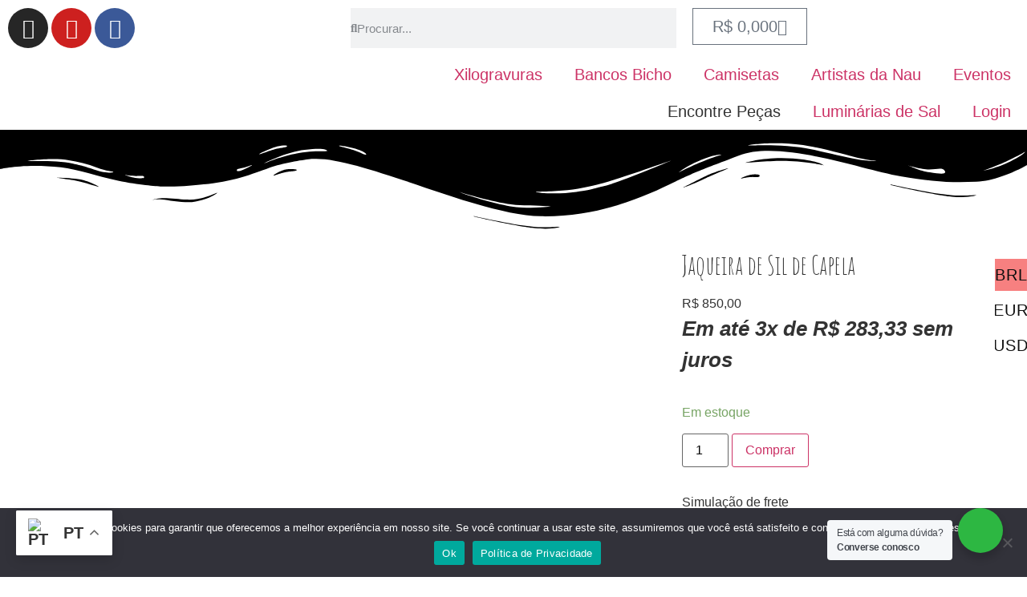

--- FILE ---
content_type: text/html; charset=UTF-8
request_url: https://naucultural.com.br/loja/oficina-joao-das-alagoas/jaqueira-sil/
body_size: 62703
content:
<!doctype html>
<html lang="pt-BR" prefix="og: https://ogp.me/ns#">
<head>
	<meta charset="UTF-8">
	<meta name="viewport" content="width=device-width, initial-scale=1">
	<link rel="profile" href="https://gmpg.org/xfn/11">
		<style>img:is([sizes="auto" i], [sizes^="auto," i]) { contain-intrinsic-size: 3000px 1500px }</style>
	
<!-- Google Tag Manager for WordPress by gtm4wp.com -->
<script data-cfasync="false" data-pagespeed-no-defer>
	var gtm4wp_datalayer_name = "dataLayer";
	var dataLayer = dataLayer || [];
	const gtm4wp_use_sku_instead = false;
	const gtm4wp_currency = 'BRL';
	const gtm4wp_product_per_impression = false;
	const gtm4wp_clear_ecommerce = false;
	const gtm4wp_datalayer_max_timeout = 2000;
</script>
<!-- End Google Tag Manager for WordPress by gtm4wp.com -->
<!-- Otimização dos mecanismos de pesquisa pelo Rank Math PRO - https://rankmath.com/ -->
<title>Jaqueira de Sil de Capela &bull; Nau Cultural • Arte Popular Brasileira</title><link rel="preload" as="style" href="https://fonts.googleapis.com/css2?family=Amatic+SC%3Aital%2Cwght%400%2C300%3B0%2C400%3B0%2C500%3B0%2C600%3B0%2C700%3B1%2C300%3B1%2C400%3B1%2C500%3B1%2C600%3B1%2C700&#038;ver=6.8.2&#038;family=ama%3Aital%2Cwght%400%2C300%3B0%2C400%3B0%2C500%3B0%2C600%3B0%2C700%3B1%2C300%3B1%2C400%3B1%2C500%3B1%2C600%3B1%2C700&#038;ver=6.8.2&#038;display=swap" /><link rel="stylesheet" href="https://fonts.googleapis.com/css2?family=Amatic+SC%3Aital%2Cwght%400%2C300%3B0%2C400%3B0%2C500%3B0%2C600%3B0%2C700%3B1%2C300%3B1%2C400%3B1%2C500%3B1%2C600%3B1%2C700&#038;ver=6.8.2&#038;family=ama%3Aital%2Cwght%400%2C300%3B0%2C400%3B0%2C500%3B0%2C600%3B0%2C700%3B1%2C300%3B1%2C400%3B1%2C500%3B1%2C600%3B1%2C700&#038;ver=6.8.2&#038;display=swap" media="print" onload="this.media='all'" /><noscript><link rel="stylesheet" href="https://fonts.googleapis.com/css2?family=Amatic+SC%3Aital%2Cwght%400%2C300%3B0%2C400%3B0%2C500%3B0%2C600%3B0%2C700%3B1%2C300%3B1%2C400%3B1%2C500%3B1%2C600%3B1%2C700&#038;ver=6.8.2&#038;family=ama%3Aital%2Cwght%400%2C300%3B0%2C400%3B0%2C500%3B0%2C600%3B0%2C700%3B1%2C300%3B1%2C400%3B1%2C500%3B1%2C600%3B1%2C700&#038;ver=6.8.2&#038;display=swap" /></noscript>
<meta name="description" content="Escultura em barro Artista: Sil de Capela Origem: Capela, Alagoas 20cm (A) x 20cm (L) x 25cm (P)"/>
<meta name="robots" content="follow, index, max-snippet:-1, max-video-preview:-1, max-image-preview:large"/>
<link rel="canonical" href="https://naucultural.com.br/loja/oficina-joao-das-alagoas/jaqueira-sil/" />
<meta property="og:locale" content="pt_BR" />
<meta property="og:type" content="product" />
<meta property="og:title" content="Jaqueira de Sil de Capela &bull; Nau Cultural • Arte Popular Brasileira" />
<meta property="og:description" content="Escultura em barro Artista: Sil de Capela Origem: Capela, Alagoas 20cm (A) x 20cm (L) x 25cm (P)" />
<meta property="og:url" content="https://naucultural.com.br/loja/oficina-joao-das-alagoas/jaqueira-sil/" />
<meta property="og:site_name" content="Nau Cultural • Arte Popular Brasileira" />
<meta property="og:updated_time" content="2025-12-20T08:53:06-03:00" />
<meta property="og:image" content="https://naucultural.com.br/wp-content/uploads/2020/11/20191224_144305-scaled-3-1024x1024.jpg" />
<meta property="og:image:secure_url" content="https://naucultural.com.br/wp-content/uploads/2020/11/20191224_144305-scaled-3-1024x1024.jpg" />
<meta property="og:image:width" content="800" />
<meta property="og:image:height" content="800" />
<meta property="og:image:alt" content="Jaqueira de Sil de Capela" />
<meta property="og:image:type" content="image/jpeg" />
<meta property="product:price:amount" content="850" />
<meta property="product:price:currency" content="BRL" />
<meta property="product:availability" content="instock" />
<meta property="product:retailer_item_id" content="jaqueira-sil" />
<meta name="twitter:card" content="summary_large_image" />
<meta name="twitter:title" content="Jaqueira de Sil de Capela &bull; Nau Cultural • Arte Popular Brasileira" />
<meta name="twitter:description" content="Escultura em barro Artista: Sil de Capela Origem: Capela, Alagoas 20cm (A) x 20cm (L) x 25cm (P)" />
<meta name="twitter:image" content="https://naucultural.com.br/wp-content/uploads/2020/11/20191224_144305-scaled-3-1024x1024.jpg" />
<meta name="twitter:label1" content="Preço" />
<meta name="twitter:data1" content="&#082;&#036;&nbsp;850,00" />
<meta name="twitter:label2" content="Disponibilidade" />
<meta name="twitter:data2" content="Em estoque" />
<script type="application/ld+json" class="rank-math-schema-pro">{"@context":"https://schema.org","@graph":[{"@type":"Organization","@id":"https://naucultural.com.br/#organization","name":"Nau Cultural \u2022 Arte Popular Brasileira","logo":{"@type":"ImageObject","@id":"https://naucultural.com.br/#logo","url":"https://naucultural.com.br/wp-content/uploads/2021/02/logo-rgb-vertical-8.png","contentUrl":"https://naucultural.com.br/wp-content/uploads/2021/02/logo-rgb-vertical-8.png","caption":"Nau Cultural \u2022 Arte Popular Brasileira","inLanguage":"pt-BR","width":"1201","height":"1201"}},{"@type":"WebSite","@id":"https://naucultural.com.br/#website","url":"https://naucultural.com.br","name":"Nau Cultural \u2022 Arte Popular Brasileira","publisher":{"@id":"https://naucultural.com.br/#organization"},"inLanguage":"pt-BR"},{"@type":"ImageObject","@id":"https://naucultural.com.br/wp-content/uploads/2020/11/20191224_144305-scaled-3.jpg","url":"https://naucultural.com.br/wp-content/uploads/2020/11/20191224_144305-scaled-3.jpg","width":"2560","height":"2560","caption":"Jaqueira de Sil de Capela","inLanguage":"pt-BR"},{"@type":"ItemPage","@id":"https://naucultural.com.br/loja/oficina-joao-das-alagoas/jaqueira-sil/#webpage","url":"https://naucultural.com.br/loja/oficina-joao-das-alagoas/jaqueira-sil/","name":"Jaqueira de Sil de Capela &bull; Nau Cultural \u2022 Arte Popular Brasileira","datePublished":"2020-10-08T08:02:25-03:00","dateModified":"2025-12-20T08:53:06-03:00","isPartOf":{"@id":"https://naucultural.com.br/#website"},"primaryImageOfPage":{"@id":"https://naucultural.com.br/wp-content/uploads/2020/11/20191224_144305-scaled-3.jpg"},"inLanguage":"pt-BR"},{"@type":"Product","name":"Jaqueira de Sil de Capela &bull; Nau Cultural \u2022 Arte Popular Brasileira","description":"Escultura em barro Artista: Sil de Capela Origem: Capela, Alagoas 20cm (A) x 20cm (L) x 25cm (P)","sku":"jaqueira-sil","category":"Oficina Jo\u00e3o das Alagoas","mainEntityOfPage":{"@id":"https://naucultural.com.br/loja/oficina-joao-das-alagoas/jaqueira-sil/#webpage"},"weight":{"@type":"QuantitativeValue","unitCode":"KGM","value":"2"},"height":{"@type":"QuantitativeValue","unitCode":"CMT","value":"25"},"width":{"@type":"QuantitativeValue","unitCode":"CMT","value":"25"},"depth":{"@type":"QuantitativeValue","unitCode":"CMT","value":"25"},"image":[{"@type":"ImageObject","url":"https://naucultural.com.br/wp-content/uploads/2020/11/20191224_144305-scaled-3.jpg","height":"2560","width":"2560"},{"@type":"ImageObject","url":"https://naucultural.com.br/wp-content/uploads/2020/10/20200902_095947-scaled.jpg","height":"2560","width":"2560"},{"@type":"ImageObject","url":"https://naucultural.com.br/wp-content/uploads/2020/10/IMG_7789.jpg","height":"1024","width":"683"},{"@type":"ImageObject","url":"https://naucultural.com.br/wp-content/uploads/2020/10/IMG_7791.jpg","height":"1024","width":"683"},{"@type":"ImageObject","url":"https://naucultural.com.br/wp-content/uploads/2020/10/IMG_7793.jpg","height":"1024","width":"683"},{"@type":"ImageObject","url":"https://naucultural.com.br/wp-content/uploads/2020/10/20200902_095533-scaled.jpg","height":"2560","width":"2560"},{"@type":"ImageObject","url":"https://naucultural.com.br/wp-content/uploads/2020/10/20190729_143546-scaled.jpg","height":"2560","width":"2560"},{"@type":"ImageObject","url":"https://naucultural.com.br/wp-content/uploads/2020/10/20190729_120749-scaled.jpg","height":"2560","width":"2560"}],"offers":{"@type":"Offer","price":"850.00","priceCurrency":"BRL","priceValidUntil":"2027-12-31","availability":"https://schema.org/InStock","itemCondition":"NewCondition","url":"https://naucultural.com.br/loja/oficina-joao-das-alagoas/jaqueira-sil/","seller":{"@type":"Organization","@id":"https://naucultural.com.br/","name":"Nau Cultural \u2022 Arte Popular Brasileira","url":"https://naucultural.com.br","logo":"https://naucultural.com.br/wp-content/uploads/2021/02/logo-rgb-vertical-8.png"},"priceSpecification":{"price":"850","priceCurrency":"BRL","valueAddedTaxIncluded":"false"}},"additionalProperty":[{"@type":"PropertyValue","name":"origem","value":"Alagoas, Sil de Capela"},{"@type":"PropertyValue","name":"material","value":"Barro"}],"@id":"https://naucultural.com.br/loja/oficina-joao-das-alagoas/jaqueira-sil/#richSnippet"}]}</script>
<!-- /Plugin de SEO Rank Math para WordPress -->

<link rel='dns-prefetch' href='//fonts.googleapis.com' />
<link href='https://fonts.gstatic.com' crossorigin rel='preconnect' />
<link rel="alternate" type="application/rss+xml" title="Feed para Nau Cultural • Arte Popular Brasileira &raquo;" href="https://naucultural.com.br/feed/" />
<link rel="alternate" type="application/rss+xml" title="Feed de comentários para Nau Cultural • Arte Popular Brasileira &raquo;" href="https://naucultural.com.br/comments/feed/" />
<link rel="alternate" type="application/rss+xml" title="Feed de comentários para Nau Cultural • Arte Popular Brasileira &raquo; Jaqueira de Sil de Capela" href="https://naucultural.com.br/loja/oficina-joao-das-alagoas/jaqueira-sil/feed/" />
<link rel='stylesheet' id='hello-elementor-theme-style-css' href='https://naucultural.com.br/wp-content/themes/hello-elementor/theme.min.css?ver=3.0.1' media='all' />
<link rel='stylesheet' id='jet-menu-hello-css' href='https://naucultural.com.br/wp-content/plugins/jet-menu/integration/themes/hello-elementor/assets/css/style.css?ver=2.4.15' media='all' />
<link rel='stylesheet' id='jet-menu-hfe-css' href='https://naucultural.com.br/wp-content/plugins/jet-menu/integration/plugins/header-footer-elementor/assets/css/style.css?ver=2.4.15' media='all' />
<link rel='stylesheet' id='woocommerce-multi-currency-css' href='https://naucultural.com.br/wp-content/plugins/woocommerce-multi-currency/css/woocommerce-multi-currency.min.css?ver=2.3.11' media='all' />
<style id='woocommerce-multi-currency-inline-css'>
.woocommerce-multi-currency .wmc-list-currencies .wmc-currency.wmc-active {background: #f78080 !important;}.woocommerce-multi-currency .wmc-list-currencies .wmc-currency:hover {background: #f78080 !important;}.woocommerce-multi-currency .wmc-list-currencies .wmc-currency,.woocommerce-multi-currency .wmc-title, .woocommerce-multi-currency.wmc-price-switcher a {background: #ffffff !important;}.woocommerce-multi-currency .wmc-title, .woocommerce-multi-currency .wmc-list-currencies .wmc-currency span,.woocommerce-multi-currency .wmc-list-currencies .wmc-currency a,.woocommerce-multi-currency.wmc-price-switcher a {color: #0f0f0f !important;}.woocommerce-multi-currency.wmc-sidebar .wmc-list-currencies .wmc-sidebar-open{background-color:#99999933;color:#cccccc;}.woocommerce-multi-currency.wmc-shortcode .wmc-currency{background-color:#ffffff;color:#212121}.woocommerce-multi-currency.wmc-shortcode .wmc-currency.wmc-active,.woocommerce-multi-currency.wmc-shortcode .wmc-current-currency{background-color:#ffffff;color:#212121}.woocommerce-multi-currency.wmc-shortcode.vertical-currency-symbols-circle:not(.wmc-currency-trigger-click) .wmc-currency-wrapper:hover .wmc-sub-currency,.woocommerce-multi-currency.wmc-shortcode.vertical-currency-symbols-circle.wmc-currency-trigger-click .wmc-sub-currency{animation: height_slide 200ms;}@keyframes height_slide {0% {height: 0;} 100% {height: 200%;} }
</style>
<link rel='stylesheet' id='hfe-widgets-style-css' href='https://naucultural.com.br/wp-content/plugins/header-footer-elementor/inc/widgets-css/frontend.css?ver=2.5.2' media='all' />
<style id='wp-emoji-styles-inline-css'>

	img.wp-smiley, img.emoji {
		display: inline !important;
		border: none !important;
		box-shadow: none !important;
		height: 1em !important;
		width: 1em !important;
		margin: 0 0.07em !important;
		vertical-align: -0.1em !important;
		background: none !important;
		padding: 0 !important;
	}
</style>
<link rel='stylesheet' id='wp-block-library-css' href='https://naucultural.com.br/wp-includes/css/dist/block-library/style.min.css?ver=6.8.2' media='all' />
<style id='classic-theme-styles-inline-css'>
/*! This file is auto-generated */
.wp-block-button__link{color:#fff;background-color:#32373c;border-radius:9999px;box-shadow:none;text-decoration:none;padding:calc(.667em + 2px) calc(1.333em + 2px);font-size:1.125em}.wp-block-file__button{background:#32373c;color:#fff;text-decoration:none}
</style>
<link rel='stylesheet' id='jet-engine-frontend-css' href='https://naucultural.com.br/wp-content/plugins/jet-engine/assets/css/frontend.css?ver=3.7.6' media='all' />
<style id='global-styles-inline-css'>
:root{--wp--preset--aspect-ratio--square: 1;--wp--preset--aspect-ratio--4-3: 4/3;--wp--preset--aspect-ratio--3-4: 3/4;--wp--preset--aspect-ratio--3-2: 3/2;--wp--preset--aspect-ratio--2-3: 2/3;--wp--preset--aspect-ratio--16-9: 16/9;--wp--preset--aspect-ratio--9-16: 9/16;--wp--preset--color--black: #000000;--wp--preset--color--cyan-bluish-gray: #abb8c3;--wp--preset--color--white: #ffffff;--wp--preset--color--pale-pink: #f78da7;--wp--preset--color--vivid-red: #cf2e2e;--wp--preset--color--luminous-vivid-orange: #ff6900;--wp--preset--color--luminous-vivid-amber: #fcb900;--wp--preset--color--light-green-cyan: #7bdcb5;--wp--preset--color--vivid-green-cyan: #00d084;--wp--preset--color--pale-cyan-blue: #8ed1fc;--wp--preset--color--vivid-cyan-blue: #0693e3;--wp--preset--color--vivid-purple: #9b51e0;--wp--preset--gradient--vivid-cyan-blue-to-vivid-purple: linear-gradient(135deg,rgba(6,147,227,1) 0%,rgb(155,81,224) 100%);--wp--preset--gradient--light-green-cyan-to-vivid-green-cyan: linear-gradient(135deg,rgb(122,220,180) 0%,rgb(0,208,130) 100%);--wp--preset--gradient--luminous-vivid-amber-to-luminous-vivid-orange: linear-gradient(135deg,rgba(252,185,0,1) 0%,rgba(255,105,0,1) 100%);--wp--preset--gradient--luminous-vivid-orange-to-vivid-red: linear-gradient(135deg,rgba(255,105,0,1) 0%,rgb(207,46,46) 100%);--wp--preset--gradient--very-light-gray-to-cyan-bluish-gray: linear-gradient(135deg,rgb(238,238,238) 0%,rgb(169,184,195) 100%);--wp--preset--gradient--cool-to-warm-spectrum: linear-gradient(135deg,rgb(74,234,220) 0%,rgb(151,120,209) 20%,rgb(207,42,186) 40%,rgb(238,44,130) 60%,rgb(251,105,98) 80%,rgb(254,248,76) 100%);--wp--preset--gradient--blush-light-purple: linear-gradient(135deg,rgb(255,206,236) 0%,rgb(152,150,240) 100%);--wp--preset--gradient--blush-bordeaux: linear-gradient(135deg,rgb(254,205,165) 0%,rgb(254,45,45) 50%,rgb(107,0,62) 100%);--wp--preset--gradient--luminous-dusk: linear-gradient(135deg,rgb(255,203,112) 0%,rgb(199,81,192) 50%,rgb(65,88,208) 100%);--wp--preset--gradient--pale-ocean: linear-gradient(135deg,rgb(255,245,203) 0%,rgb(182,227,212) 50%,rgb(51,167,181) 100%);--wp--preset--gradient--electric-grass: linear-gradient(135deg,rgb(202,248,128) 0%,rgb(113,206,126) 100%);--wp--preset--gradient--midnight: linear-gradient(135deg,rgb(2,3,129) 0%,rgb(40,116,252) 100%);--wp--preset--font-size--small: 13px;--wp--preset--font-size--medium: 20px;--wp--preset--font-size--large: 36px;--wp--preset--font-size--x-large: 42px;--wp--preset--spacing--20: 0.44rem;--wp--preset--spacing--30: 0.67rem;--wp--preset--spacing--40: 1rem;--wp--preset--spacing--50: 1.5rem;--wp--preset--spacing--60: 2.25rem;--wp--preset--spacing--70: 3.38rem;--wp--preset--spacing--80: 5.06rem;--wp--preset--shadow--natural: 6px 6px 9px rgba(0, 0, 0, 0.2);--wp--preset--shadow--deep: 12px 12px 50px rgba(0, 0, 0, 0.4);--wp--preset--shadow--sharp: 6px 6px 0px rgba(0, 0, 0, 0.2);--wp--preset--shadow--outlined: 6px 6px 0px -3px rgba(255, 255, 255, 1), 6px 6px rgba(0, 0, 0, 1);--wp--preset--shadow--crisp: 6px 6px 0px rgba(0, 0, 0, 1);}:where(.is-layout-flex){gap: 0.5em;}:where(.is-layout-grid){gap: 0.5em;}body .is-layout-flex{display: flex;}.is-layout-flex{flex-wrap: wrap;align-items: center;}.is-layout-flex > :is(*, div){margin: 0;}body .is-layout-grid{display: grid;}.is-layout-grid > :is(*, div){margin: 0;}:where(.wp-block-columns.is-layout-flex){gap: 2em;}:where(.wp-block-columns.is-layout-grid){gap: 2em;}:where(.wp-block-post-template.is-layout-flex){gap: 1.25em;}:where(.wp-block-post-template.is-layout-grid){gap: 1.25em;}.has-black-color{color: var(--wp--preset--color--black) !important;}.has-cyan-bluish-gray-color{color: var(--wp--preset--color--cyan-bluish-gray) !important;}.has-white-color{color: var(--wp--preset--color--white) !important;}.has-pale-pink-color{color: var(--wp--preset--color--pale-pink) !important;}.has-vivid-red-color{color: var(--wp--preset--color--vivid-red) !important;}.has-luminous-vivid-orange-color{color: var(--wp--preset--color--luminous-vivid-orange) !important;}.has-luminous-vivid-amber-color{color: var(--wp--preset--color--luminous-vivid-amber) !important;}.has-light-green-cyan-color{color: var(--wp--preset--color--light-green-cyan) !important;}.has-vivid-green-cyan-color{color: var(--wp--preset--color--vivid-green-cyan) !important;}.has-pale-cyan-blue-color{color: var(--wp--preset--color--pale-cyan-blue) !important;}.has-vivid-cyan-blue-color{color: var(--wp--preset--color--vivid-cyan-blue) !important;}.has-vivid-purple-color{color: var(--wp--preset--color--vivid-purple) !important;}.has-black-background-color{background-color: var(--wp--preset--color--black) !important;}.has-cyan-bluish-gray-background-color{background-color: var(--wp--preset--color--cyan-bluish-gray) !important;}.has-white-background-color{background-color: var(--wp--preset--color--white) !important;}.has-pale-pink-background-color{background-color: var(--wp--preset--color--pale-pink) !important;}.has-vivid-red-background-color{background-color: var(--wp--preset--color--vivid-red) !important;}.has-luminous-vivid-orange-background-color{background-color: var(--wp--preset--color--luminous-vivid-orange) !important;}.has-luminous-vivid-amber-background-color{background-color: var(--wp--preset--color--luminous-vivid-amber) !important;}.has-light-green-cyan-background-color{background-color: var(--wp--preset--color--light-green-cyan) !important;}.has-vivid-green-cyan-background-color{background-color: var(--wp--preset--color--vivid-green-cyan) !important;}.has-pale-cyan-blue-background-color{background-color: var(--wp--preset--color--pale-cyan-blue) !important;}.has-vivid-cyan-blue-background-color{background-color: var(--wp--preset--color--vivid-cyan-blue) !important;}.has-vivid-purple-background-color{background-color: var(--wp--preset--color--vivid-purple) !important;}.has-black-border-color{border-color: var(--wp--preset--color--black) !important;}.has-cyan-bluish-gray-border-color{border-color: var(--wp--preset--color--cyan-bluish-gray) !important;}.has-white-border-color{border-color: var(--wp--preset--color--white) !important;}.has-pale-pink-border-color{border-color: var(--wp--preset--color--pale-pink) !important;}.has-vivid-red-border-color{border-color: var(--wp--preset--color--vivid-red) !important;}.has-luminous-vivid-orange-border-color{border-color: var(--wp--preset--color--luminous-vivid-orange) !important;}.has-luminous-vivid-amber-border-color{border-color: var(--wp--preset--color--luminous-vivid-amber) !important;}.has-light-green-cyan-border-color{border-color: var(--wp--preset--color--light-green-cyan) !important;}.has-vivid-green-cyan-border-color{border-color: var(--wp--preset--color--vivid-green-cyan) !important;}.has-pale-cyan-blue-border-color{border-color: var(--wp--preset--color--pale-cyan-blue) !important;}.has-vivid-cyan-blue-border-color{border-color: var(--wp--preset--color--vivid-cyan-blue) !important;}.has-vivid-purple-border-color{border-color: var(--wp--preset--color--vivid-purple) !important;}.has-vivid-cyan-blue-to-vivid-purple-gradient-background{background: var(--wp--preset--gradient--vivid-cyan-blue-to-vivid-purple) !important;}.has-light-green-cyan-to-vivid-green-cyan-gradient-background{background: var(--wp--preset--gradient--light-green-cyan-to-vivid-green-cyan) !important;}.has-luminous-vivid-amber-to-luminous-vivid-orange-gradient-background{background: var(--wp--preset--gradient--luminous-vivid-amber-to-luminous-vivid-orange) !important;}.has-luminous-vivid-orange-to-vivid-red-gradient-background{background: var(--wp--preset--gradient--luminous-vivid-orange-to-vivid-red) !important;}.has-very-light-gray-to-cyan-bluish-gray-gradient-background{background: var(--wp--preset--gradient--very-light-gray-to-cyan-bluish-gray) !important;}.has-cool-to-warm-spectrum-gradient-background{background: var(--wp--preset--gradient--cool-to-warm-spectrum) !important;}.has-blush-light-purple-gradient-background{background: var(--wp--preset--gradient--blush-light-purple) !important;}.has-blush-bordeaux-gradient-background{background: var(--wp--preset--gradient--blush-bordeaux) !important;}.has-luminous-dusk-gradient-background{background: var(--wp--preset--gradient--luminous-dusk) !important;}.has-pale-ocean-gradient-background{background: var(--wp--preset--gradient--pale-ocean) !important;}.has-electric-grass-gradient-background{background: var(--wp--preset--gradient--electric-grass) !important;}.has-midnight-gradient-background{background: var(--wp--preset--gradient--midnight) !important;}.has-small-font-size{font-size: var(--wp--preset--font-size--small) !important;}.has-medium-font-size{font-size: var(--wp--preset--font-size--medium) !important;}.has-large-font-size{font-size: var(--wp--preset--font-size--large) !important;}.has-x-large-font-size{font-size: var(--wp--preset--font-size--x-large) !important;}
:where(.wp-block-post-template.is-layout-flex){gap: 1.25em;}:where(.wp-block-post-template.is-layout-grid){gap: 1.25em;}
:where(.wp-block-columns.is-layout-flex){gap: 2em;}:where(.wp-block-columns.is-layout-grid){gap: 2em;}
:root :where(.wp-block-pullquote){font-size: 1.5em;line-height: 1.6;}
</style>
<link rel='stylesheet' id='ae-pro-css-css' href='https://naucultural.com.br/wp-content/plugins/anywhere-elementor-pro/includes/assets/css/ae-pro.min.css?ver=2.26.2' media='all' />
<link rel='stylesheet' id='cookie-notice-front-css' href='https://naucultural.com.br/wp-content/plugins/cookie-notice/css/front.min.css?ver=2.5.7' media='all' />
<link rel='stylesheet' id='nta-css-popup-css' href='https://naucultural.com.br/wp-content/plugins/whatsapp-for-wordpress/assets/css/style.css?ver=6.8.2' media='all' />
<link rel='stylesheet' id='cartbounty-pro-css' href='https://naucultural.com.br/wp-content/plugins/woo-save-abandoned-carts-pro/public/css/cartbounty-pro-public.css?ver=9.6' media='all' />
<link rel='stylesheet' id='photoswipe-css' href='https://naucultural.com.br/wp-content/plugins/woocommerce/assets/css/photoswipe/photoswipe.min.css?ver=10.2.3' media='all' />
<link rel='stylesheet' id='photoswipe-default-skin-css' href='https://naucultural.com.br/wp-content/plugins/woocommerce/assets/css/photoswipe/default-skin/default-skin.min.css?ver=10.2.3' media='all' />
<link rel='stylesheet' id='woocommerce-layout-css' href='https://naucultural.com.br/wp-content/plugins/woocommerce/assets/css/woocommerce-layout.css?ver=10.2.3' media='all' />
<link rel='stylesheet' id='woocommerce-smallscreen-css' href='https://naucultural.com.br/wp-content/plugins/woocommerce/assets/css/woocommerce-smallscreen.css?ver=10.2.3' media='only screen and (max-width: 768px)' />
<link rel='stylesheet' id='woocommerce-general-css' href='https://naucultural.com.br/wp-content/plugins/woocommerce/assets/css/woocommerce.css?ver=10.2.3' media='all' />
<style id='woocommerce-inline-inline-css'>
.woocommerce form .form-row .required { visibility: visible; }
</style>
<link rel='stylesheet' id='hfe-style-css' href='https://naucultural.com.br/wp-content/plugins/header-footer-elementor/assets/css/header-footer-elementor.css?ver=2.5.2' media='all' />
<link rel='stylesheet' id='elementor-icons-css' href='https://naucultural.com.br/wp-content/plugins/elementor/assets/lib/eicons/css/elementor-icons.min.css?ver=5.43.0' media='all' />
<link rel='stylesheet' id='elementor-frontend-css' href='https://naucultural.com.br/wp-content/plugins/elementor/assets/css/frontend.min.css?ver=3.31.2' media='all' />
<link rel='stylesheet' id='elementor-post-7029-css' href='https://naucultural.com.br/wp-content/uploads/elementor/css/post-7029.css?ver=1766563509' media='all' />
<link rel='stylesheet' id='font-awesome-5-all-css' href='https://naucultural.com.br/wp-content/plugins/elementor/assets/lib/font-awesome/css/all.min.css?ver=3.31.2' media='all' />
<link rel='stylesheet' id='font-awesome-4-shim-css' href='https://naucultural.com.br/wp-content/plugins/elementor/assets/lib/font-awesome/css/v4-shims.min.css?ver=3.31.2' media='all' />
<link rel='stylesheet' id='elementor-post-285-css' href='https://naucultural.com.br/wp-content/uploads/elementor/css/post-285.css?ver=1766563509' media='all' />
<link rel='stylesheet' id='elementor-icons-shared-0-css' href='https://naucultural.com.br/wp-content/plugins/elementor/assets/lib/font-awesome/css/fontawesome.min.css?ver=5.15.3' media='all' />
<link rel='stylesheet' id='elementor-icons-fa-solid-css' href='https://naucultural.com.br/wp-content/plugins/elementor/assets/lib/font-awesome/css/solid.min.css?ver=5.15.3' media='all' />
<link rel='stylesheet' id='swiper-css' href='https://naucultural.com.br/wp-content/plugins/elementor/assets/lib/swiper/v8/css/swiper.min.css?ver=8.4.5' media='all' />
<link rel='stylesheet' id='e-swiper-css' href='https://naucultural.com.br/wp-content/plugins/elementor/assets/css/conditionals/e-swiper.min.css?ver=3.31.2' media='all' />
<link rel='stylesheet' id='facosta-wc-shipping-simulator-css-css' href='https://naucultural.com.br/wp-content/plugins/wc-simulador-frete/assets/css/wc-shipping-simulator.css?ver=1.0' media='screen' />
<link rel='stylesheet' id='vegas-css-css' href='https://naucultural.com.br/wp-content/plugins/anywhere-elementor-pro/includes/assets/lib/vegas/vegas.min.css?ver=2.4.0' media='all' />
<link rel='stylesheet' id='brands-styles-css' href='https://naucultural.com.br/wp-content/plugins/woocommerce/assets/css/brands.css?ver=10.2.3' media='all' />
<link rel='stylesheet' id='hello-elementor-css' href='https://naucultural.com.br/wp-content/themes/hello-elementor/style.min.css?ver=3.0.1' media='all' />
<link rel='stylesheet' id='hello-elementor-header-footer-css' href='https://naucultural.com.br/wp-content/themes/hello-elementor/header-footer.min.css?ver=3.0.1' media='all' />
<link rel='stylesheet' id='jet-menu-public-styles-css' href='https://naucultural.com.br/wp-content/plugins/jet-menu/assets/public/css/public.css?ver=2.4.15' media='all' />
<link rel='stylesheet' id='jet-woo-builder-css' href='https://naucultural.com.br/wp-content/plugins/jet-woo-builder/assets/css/frontend.css?ver=2.2.1.1' media='all' />
<style id='jet-woo-builder-inline-css'>
@font-face {
				font-family: "WooCommerce";
				font-weight: normal;
				font-style: normal;
				src: url("https://naucultural.com.br/wp-content/plugins/woocommerce/assets/fonts/WooCommerce.eot");
				src: url("https://naucultural.com.br/wp-content/plugins/woocommerce/assets/fonts/WooCommerce.eot?#iefix") format("embedded-opentype"),
					 url("https://naucultural.com.br/wp-content/plugins/woocommerce/assets/fonts/WooCommerce.woff") format("woff"),
					 url("https://naucultural.com.br/wp-content/plugins/woocommerce/assets/fonts/WooCommerce.ttf") format("truetype"),
					 url("https://naucultural.com.br/wp-content/plugins/woocommerce/assets/fonts/WooCommerce.svg#WooCommerce") format("svg");
			}
</style>
<link rel='stylesheet' id='jet-woo-builder-frontend-font-css' href='https://naucultural.com.br/wp-content/plugins/jet-woo-builder/assets/css/lib/jetwoobuilder-frontend-font/css/jetwoobuilder-frontend-font.css?ver=2.2.1.1' media='all' />
<link rel='stylesheet' id='jetwoo-widgets-for-elementor-css' href='https://naucultural.com.br/wp-content/plugins/jetwoo-widgets-for-elementor/assets/css/jet-woo-widgets.css?ver=1.1.9' media='all' />
<style id='jetwoo-widgets-for-elementor-inline-css'>
@font-face {
			font-family: "WooCommerce";
			src: url("https://naucultural.com.br/wp-content/plugins/woocommerce/assets/fonts/WooCommerce.eot");
			src: url("https://naucultural.com.br/wp-content/plugins/woocommerce/assets/fonts/WooCommerce.eot?#iefix") format("embedded-opentype"),
				url("https://naucultural.com.br/wp-content/plugins/woocommerce/assets/fonts/WooCommerce.woff") format("woff"),
				url("https://naucultural.com.br/wp-content/plugins/woocommerce/assets/fonts/WooCommerce.ttf") format("truetype"),
				url("https://naucultural.com.br/wp-content/plugins/woocommerce/assets/fonts/WooCommerce.svg#WooCommerce") format("svg");
			font-weight: normal;
			font-style: normal;
			}
</style>
<link rel='stylesheet' id='widget-social-icons-css' href='https://naucultural.com.br/wp-content/plugins/elementor/assets/css/widget-social-icons.min.css?ver=3.31.2' media='all' />
<link rel='stylesheet' id='e-apple-webkit-css' href='https://naucultural.com.br/wp-content/plugins/elementor/assets/css/conditionals/apple-webkit.min.css?ver=3.31.2' media='all' />
<link rel='stylesheet' id='widget-search-form-css' href='https://naucultural.com.br/wp-content/plugins/elementor-pro/assets/css/widget-search-form.min.css?ver=3.31.2' media='all' />
<link rel='stylesheet' id='widget-woocommerce-menu-cart-css' href='https://naucultural.com.br/wp-content/plugins/elementor-pro/assets/css/widget-woocommerce-menu-cart.min.css?ver=3.31.2' media='all' />
<link rel='stylesheet' id='widget-image-css' href='https://naucultural.com.br/wp-content/plugins/elementor/assets/css/widget-image.min.css?ver=3.31.2' media='all' />
<link rel='stylesheet' id='widget-nav-menu-css' href='https://naucultural.com.br/wp-content/plugins/elementor-pro/assets/css/widget-nav-menu.min.css?ver=3.31.2' media='all' />
<link rel='stylesheet' id='e-sticky-css' href='https://naucultural.com.br/wp-content/plugins/elementor-pro/assets/css/modules/sticky.min.css?ver=3.31.2' media='all' />
<link rel='stylesheet' id='widget-woocommerce-product-images-css' href='https://naucultural.com.br/wp-content/plugins/elementor-pro/assets/css/widget-woocommerce-product-images.min.css?ver=3.31.2' media='all' />
<link rel='stylesheet' id='widget-heading-css' href='https://naucultural.com.br/wp-content/plugins/elementor/assets/css/widget-heading.min.css?ver=3.31.2' media='all' />
<link rel='stylesheet' id='widget-woocommerce-product-price-css' href='https://naucultural.com.br/wp-content/plugins/elementor-pro/assets/css/widget-woocommerce-product-price.min.css?ver=3.31.2' media='all' />
<link rel='stylesheet' id='widget-woocommerce-product-add-to-cart-css' href='https://naucultural.com.br/wp-content/plugins/elementor-pro/assets/css/widget-woocommerce-product-add-to-cart.min.css?ver=3.31.2' media='all' />
<link rel='stylesheet' id='e-shapes-css' href='https://naucultural.com.br/wp-content/plugins/elementor/assets/css/conditionals/shapes.min.css?ver=3.31.2' media='all' />
<link rel='stylesheet' id='elementor-post-2306-css' href='https://naucultural.com.br/wp-content/uploads/elementor/css/post-2306.css?ver=1766563509' media='all' />
<link rel='stylesheet' id='elementor-post-5781-css' href='https://naucultural.com.br/wp-content/uploads/elementor/css/post-5781.css?ver=1766563591' media='all' />


<link rel='stylesheet' id='isb-style-css' href='https://naucultural.com.br/wp-content/plugins/improved-sale-badges/assets/css/styles.css?ver=5.2.1' media='all' />
<link rel='stylesheet' id='hfe-elementor-icons-css' href='https://naucultural.com.br/wp-content/plugins/elementor/assets/lib/eicons/css/elementor-icons.min.css?ver=5.34.0' media='all' />
<link rel='stylesheet' id='hfe-icons-list-css' href='https://naucultural.com.br/wp-content/plugins/elementor/assets/css/widget-icon-list.min.css?ver=3.24.3' media='all' />
<link rel='stylesheet' id='hfe-social-icons-css' href='https://naucultural.com.br/wp-content/plugins/elementor/assets/css/widget-social-icons.min.css?ver=3.24.0' media='all' />
<link rel='stylesheet' id='hfe-social-share-icons-brands-css' href='https://naucultural.com.br/wp-content/plugins/elementor/assets/lib/font-awesome/css/brands.css?ver=5.15.3' media='all' />
<link rel='stylesheet' id='hfe-social-share-icons-fontawesome-css' href='https://naucultural.com.br/wp-content/plugins/elementor/assets/lib/font-awesome/css/fontawesome.css?ver=5.15.3' media='all' />
<link rel='stylesheet' id='hfe-nav-menu-icons-css' href='https://naucultural.com.br/wp-content/plugins/elementor/assets/lib/font-awesome/css/solid.css?ver=5.15.3' media='all' />
<link rel='stylesheet' id='hfe-widget-blockquote-css' href='https://naucultural.com.br/wp-content/plugins/elementor-pro/assets/css/widget-blockquote.min.css?ver=3.25.0' media='all' />
<link rel='stylesheet' id='hfe-mega-menu-css' href='https://naucultural.com.br/wp-content/plugins/elementor-pro/assets/css/widget-mega-menu.min.css?ver=3.26.2' media='all' />
<link rel='stylesheet' id='hfe-nav-menu-widget-css' href='https://naucultural.com.br/wp-content/plugins/elementor-pro/assets/css/widget-nav-menu.min.css?ver=3.26.0' media='all' />
<link rel='stylesheet' id='guaven_woos-css' href='https://naucultural.com.br/wp-content/plugins/woo-search-box/public/assets/guaven_woos.css?ver=20.12' media='all' />
<link rel='stylesheet' id='wc-simulador-parcelas-css-css' href='https://naucultural.com.br/wp-content/plugins/wc-simulador-parcelas/assets/css/default-pix.css?ver=6.8.2' media='all' />
<link rel='stylesheet' id='elementor-gf-local-roboto-css' href='https://naucultural.com.br/wp-content/uploads/elementor/google-fonts/css/roboto.css?ver=1758550208' media='all' />
<link rel='stylesheet' id='elementor-gf-local-robotoslab-css' href='https://naucultural.com.br/wp-content/uploads/elementor/google-fonts/css/robotoslab.css?ver=1758550213' media='all' />
<link rel='stylesheet' id='elementor-gf-local-amaticsc-css' href='https://naucultural.com.br/wp-content/uploads/elementor/google-fonts/css/amaticsc.css?ver=1758550214' media='all' />
<link rel='stylesheet' id='elementor-icons-fa-brands-css' href='https://naucultural.com.br/wp-content/plugins/elementor/assets/lib/font-awesome/css/brands.min.css?ver=5.15.3' media='all' />
<script src="https://naucultural.com.br/wp-includes/js/jquery/jquery.min.js?ver=3.7.1" id="jquery-core-js"></script>
<script src="https://naucultural.com.br/wp-includes/js/jquery/jquery-migrate.min.js?ver=3.4.1" id="jquery-migrate-js"></script>
<script id="jquery-js-after">
!function($){"use strict";$(document).ready(function(){$(this).scrollTop()>100&&$(".hfe-scroll-to-top-wrap").removeClass("hfe-scroll-to-top-hide"),$(window).scroll(function(){$(this).scrollTop()<100?$(".hfe-scroll-to-top-wrap").fadeOut(300):$(".hfe-scroll-to-top-wrap").fadeIn(300)}),$(".hfe-scroll-to-top-wrap").on("click",function(){$("html, body").animate({scrollTop:0},300);return!1})})}(jQuery);
!function($){'use strict';$(document).ready(function(){var bar=$('.hfe-reading-progress-bar');if(!bar.length)return;$(window).on('scroll',function(){var s=$(window).scrollTop(),d=$(document).height()-$(window).height(),p=d? s/d*100:0;bar.css('width',p+'%')});});}(jQuery);
</script>
<script id="woocommerce-multi-currency-js-extra">
var wooMultiCurrencyParams = {"enableCacheCompatible":"0","ajaxUrl":"https:\/\/naucultural.com.br\/wp-admin\/admin-ajax.php","switchByJS":"1","woo_subscription":"","extra_params":[],"current_currency":"BRL","currencyByPaymentImmediately":"","click_to_expand_currencies_bar":"","filter_price_meta_query":"","filter_price_tax_query":"","filter_price_search_query":"","filter_price_query_vars":""};
</script>
<script src="https://naucultural.com.br/wp-content/plugins/woocommerce-multi-currency/js/woocommerce-multi-currency.min.js?ver=2.3.11" id="woocommerce-multi-currency-js"></script>
<script id="cookie-notice-front-js-before">
var cnArgs = {"ajaxUrl":"https:\/\/naucultural.com.br\/wp-admin\/admin-ajax.php","nonce":"4e3e523ef4","hideEffect":"fade","position":"bottom","onScroll":true,"onScrollOffset":100,"onClick":true,"cookieName":"cookie_notice_accepted","cookieTime":2592000,"cookieTimeRejected":2592000,"globalCookie":false,"redirection":false,"cache":true,"revokeCookies":false,"revokeCookiesOpt":"automatic"};
</script>
<script src="https://naucultural.com.br/wp-content/plugins/cookie-notice/js/front.min.js?ver=2.5.7" id="cookie-notice-front-js"></script>
<script id="nta-js-popup-js-extra">
var ntaWA = {"ga":"1","ajaxurl":"https:\/\/naucultural.com.br\/wp-admin\/admin-ajax.php","nonce":"78b6c087a1"};
</script>
<script src="https://naucultural.com.br/wp-content/plugins/whatsapp-for-wordpress/assets/js/main.js?ver=6.8.2" id="nta-js-popup-js"></script>
<script id="cartbounty-pro-exit-intent-js-extra">
var public_data = {"hours":"1","product_count":"0","is_user_logged_in":"","recaptcha_enabled":"","recaptcha_site_key":"","mobile_exit_intent_enabled":"","phone_validation":"^[+0-9\\s]\\s?\\d[0-9\\s-.]{6,30}$","language":"pt_BR","ajaxurl":"https:\/\/naucultural.com.br\/wp-admin\/admin-ajax.php"};
</script>
<script src="https://naucultural.com.br/wp-content/plugins/woo-save-abandoned-carts-pro/public/js/cartbounty-pro-public-exit-intent.js?ver=9.6" id="cartbounty-pro-exit-intent-js"></script>
<script id="wc-single-product-js-extra">
var wc_single_product_params = {"i18n_required_rating_text":"Selecione uma classifica\u00e7\u00e3o","i18n_rating_options":["1 de 5 estrelas","2 de 5 estrelas","3 de 5 estrelas","4 de 5 estrelas","5 de 5 estrelas"],"i18n_product_gallery_trigger_text":"Ver galeria de imagens em tela cheia","review_rating_required":"no","flexslider":{"rtl":false,"animation":"slide","smoothHeight":true,"directionNav":false,"controlNav":"thumbnails","slideshow":false,"animationSpeed":500,"animationLoop":false,"allowOneSlide":false},"zoom_enabled":"1","zoom_options":[],"photoswipe_enabled":"1","photoswipe_options":{"shareEl":false,"closeOnScroll":false,"history":false,"hideAnimationDuration":0,"showAnimationDuration":0},"flexslider_enabled":"1"};
</script>
<script src="https://naucultural.com.br/wp-content/plugins/woocommerce/assets/js/frontend/single-product.min.js?ver=10.2.3" id="wc-single-product-js" defer data-wp-strategy="defer"></script>
<script src="https://naucultural.com.br/wp-content/plugins/woocommerce/assets/js/jquery-blockui/jquery.blockUI.min.js?ver=2.7.0-wc.10.2.3" id="jquery-blockui-js" defer data-wp-strategy="defer"></script>
<script id="wc-add-to-cart-js-extra">
var wc_add_to_cart_params = {"ajax_url":"\/wp-admin\/admin-ajax.php","wc_ajax_url":"\/?wc-ajax=%%endpoint%%","i18n_view_cart":"Ver carrinho","cart_url":"https:\/\/naucultural.com.br\/carrinho\/","is_cart":"","cart_redirect_after_add":"yes"};
</script>
<script src="https://naucultural.com.br/wp-content/plugins/woocommerce/assets/js/frontend/add-to-cart.min.js?ver=10.2.3" id="wc-add-to-cart-js" defer data-wp-strategy="defer"></script>
<script src="https://naucultural.com.br/wp-content/plugins/woocommerce/assets/js/zoom/jquery.zoom.min.js?ver=1.7.21-wc.10.2.3" id="zoom-js" defer data-wp-strategy="defer"></script>
<script src="https://naucultural.com.br/wp-content/plugins/woocommerce/assets/js/flexslider/jquery.flexslider.min.js?ver=2.7.2-wc.10.2.3" id="flexslider-js" defer data-wp-strategy="defer"></script>
<script src="https://naucultural.com.br/wp-content/plugins/woocommerce/assets/js/photoswipe/photoswipe.min.js?ver=4.1.1-wc.10.2.3" id="photoswipe-js" defer data-wp-strategy="defer"></script>
<script src="https://naucultural.com.br/wp-content/plugins/woocommerce/assets/js/photoswipe/photoswipe-ui-default.min.js?ver=4.1.1-wc.10.2.3" id="photoswipe-ui-default-js" defer data-wp-strategy="defer"></script>
<script src="https://naucultural.com.br/wp-content/plugins/woocommerce/assets/js/js-cookie/js.cookie.min.js?ver=2.1.4-wc.10.2.3" id="js-cookie-js" defer data-wp-strategy="defer"></script>
<script id="woocommerce-js-extra">
var woocommerce_params = {"ajax_url":"\/wp-admin\/admin-ajax.php","wc_ajax_url":"\/?wc-ajax=%%endpoint%%","i18n_password_show":"Mostrar senha","i18n_password_hide":"Ocultar senha"};
</script>
<script src="https://naucultural.com.br/wp-content/plugins/woocommerce/assets/js/frontend/woocommerce.min.js?ver=10.2.3" id="woocommerce-js" defer data-wp-strategy="defer"></script>
<script src="https://naucultural.com.br/wp-content/plugins/melhor-envio-cotacao/assets/js/shipping-product-page.js?ver=6.8.2" id="produto-js"></script>
<script src="https://naucultural.com.br/wp-content/plugins/melhor-envio-cotacao/assets/js/shipping-product-page-variacao.js?ver=6.8.2" id="produto-variacao-js"></script>
<script src="https://naucultural.com.br/wp-content/plugins/melhor-envio-cotacao/assets/js/calculator.js?ver=6.8.2" id="calculator-js"></script>
<script id="wp-nonce-melhor-evio-wp-api-js-after">
var wpApiSettingsMelhorEnvio = {"nonce_configs":"a4130110af","nonce_orders":"12673a127e","nonce_tokens":"5ee80a4993","nonce_users":"54f8987fbc"};
</script>
<script src="https://naucultural.com.br/wp-content/plugins/elementor/assets/lib/font-awesome/js/v4-shims.min.js?ver=3.31.2" id="font-awesome-4-shim-js"></script>
<script id="woocommerce-multi-currency-switcher-js-extra">
var _woocommerce_multi_currency_params = {"use_session":"session","do_not_reload_page":"","ajax_url":"https:\/\/naucultural.com.br\/wp-admin\/admin-ajax.php","posts_submit":"0","switch_by_js":"1","switch_container":"0"};
</script>
<script src="https://naucultural.com.br/wp-content/plugins/woocommerce-multi-currency/js/woocommerce-multi-currency-switcher.min.js?ver=2.3.11" id="woocommerce-multi-currency-switcher-js"></script>
<link rel="https://api.w.org/" href="https://naucultural.com.br/wp-json/" /><link rel="alternate" title="JSON" type="application/json" href="https://naucultural.com.br/wp-json/wp/v2/product/2686" /><link rel="EditURI" type="application/rsd+xml" title="RSD" href="https://naucultural.com.br/xmlrpc.php?rsd" />
<meta name="generator" content="WordPress 6.8.2" />
<link rel='shortlink' href='https://naucultural.com.br/?p=2686' />
<link rel="alternate" title="oEmbed (JSON)" type="application/json+oembed" href="https://naucultural.com.br/wp-json/oembed/1.0/embed?url=https%3A%2F%2Fnaucultural.com.br%2Floja%2Foficina-joao-das-alagoas%2Fjaqueira-sil%2F" />
<link rel="alternate" title="oEmbed (XML)" type="text/xml+oembed" href="https://naucultural.com.br/wp-json/oembed/1.0/embed?url=https%3A%2F%2Fnaucultural.com.br%2Floja%2Foficina-joao-das-alagoas%2Fjaqueira-sil%2F&#038;format=xml" />
<meta name="google-site-verification" content="bwh6KJPc9OC29-Uhvh38YH9a5bcEd-7bJ2-N4MyIoGA" />
<script type="text/javascript">
    var rp_ajax_url = 'https://naucultural.com.br/wp-admin/admin-ajax.php';
</script>        <style>
            .wa__stt_offline {
                pointer-events: none;
            }

            .wa__button_text_only_me .wa__btn_txt {
                padding-top: 16px !important;
                padding-bottom: 15px !important;
            }

            .wa__popup_content_item .wa__cs_img_wrap {
                width: 48px;
                height: 48px;
            }

            .wa__popup_chat_box .wa__popup_heading {
                background: #2db742;
            }

            .wa__btn_popup .wa__btn_popup_icon {
                background: #2db742;
            }

            .wa__popup_chat_box .wa__stt {
                border-left: 2px solid #2db742;
            }

            .wa__popup_chat_box .wa__popup_heading .wa__popup_title {
                color: #fff;
            }

            .wa__popup_chat_box .wa__popup_heading .wa__popup_intro {
                color: #fff;
                opacity: 0.8;
            }

            .wa__popup_chat_box .wa__popup_heading .wa__popup_intro strong {}

                    </style>
<style id="woo-custom-stock-status" data-wcss-ver="1.6.5" >.woocommerce div.product .woo-custom-stock-status.in_stock_color { color: #77a464 !important; font-size: inherit }.woo-custom-stock-status.in_stock_color { color: #77a464 !important; font-size: inherit }.wc-block-components-product-badge{display:none!important;}ul .in_stock_color,ul.products .in_stock_color, li.wc-block-grid__product .in_stock_color { color: #77a464 !important; font-size: inherit }.woocommerce-table__product-name .in_stock_color { color: #77a464 !important; font-size: inherit }p.in_stock_color { color: #77a464 !important; font-size: inherit }.woocommerce div.product .wc-block-components-product-price .woo-custom-stock-status{font-size:16px}.woocommerce div.product .woo-custom-stock-status.only_s_left_in_stock_color { color: #77a464 !important; font-size: inherit }.woo-custom-stock-status.only_s_left_in_stock_color { color: #77a464 !important; font-size: inherit }.wc-block-components-product-badge{display:none!important;}ul .only_s_left_in_stock_color,ul.products .only_s_left_in_stock_color, li.wc-block-grid__product .only_s_left_in_stock_color { color: #77a464 !important; font-size: inherit }.woocommerce-table__product-name .only_s_left_in_stock_color { color: #77a464 !important; font-size: inherit }p.only_s_left_in_stock_color { color: #77a464 !important; font-size: inherit }.woocommerce div.product .wc-block-components-product-price .woo-custom-stock-status{font-size:16px}.woocommerce div.product .woo-custom-stock-status.can_be_backordered_color { color: #77a464 !important; font-size: inherit }.woo-custom-stock-status.can_be_backordered_color { color: #77a464 !important; font-size: inherit }.wc-block-components-product-badge{display:none!important;}ul .can_be_backordered_color,ul.products .can_be_backordered_color, li.wc-block-grid__product .can_be_backordered_color { color: #77a464 !important; font-size: inherit }.woocommerce-table__product-name .can_be_backordered_color { color: #77a464 !important; font-size: inherit }p.can_be_backordered_color { color: #77a464 !important; font-size: inherit }.woocommerce div.product .wc-block-components-product-price .woo-custom-stock-status{font-size:16px}.woocommerce div.product .woo-custom-stock-status.s_in_stock_color { color: #77a464 !important; font-size: inherit }.woo-custom-stock-status.s_in_stock_color { color: #77a464 !important; font-size: inherit }.wc-block-components-product-badge{display:none!important;}ul .s_in_stock_color,ul.products .s_in_stock_color, li.wc-block-grid__product .s_in_stock_color { color: #77a464 !important; font-size: inherit }.woocommerce-table__product-name .s_in_stock_color { color: #77a464 !important; font-size: inherit }p.s_in_stock_color { color: #77a464 !important; font-size: inherit }.woocommerce div.product .wc-block-components-product-price .woo-custom-stock-status{font-size:16px}.woocommerce div.product .woo-custom-stock-status.available_on_backorder_color { color: #77a464 !important; font-size: inherit }.woo-custom-stock-status.available_on_backorder_color { color: #77a464 !important; font-size: inherit }.wc-block-components-product-badge{display:none!important;}ul .available_on_backorder_color,ul.products .available_on_backorder_color, li.wc-block-grid__product .available_on_backorder_color { color: #77a464 !important; font-size: inherit }.woocommerce-table__product-name .available_on_backorder_color { color: #77a464 !important; font-size: inherit }p.available_on_backorder_color { color: #77a464 !important; font-size: inherit }.woocommerce div.product .wc-block-components-product-price .woo-custom-stock-status{font-size:16px}.woocommerce div.product .woo-custom-stock-status.out_of_stock_color { color: #ff0000 !important; font-size: inherit }.woo-custom-stock-status.out_of_stock_color { color: #ff0000 !important; font-size: inherit }.wc-block-components-product-badge{display:none!important;}ul .out_of_stock_color,ul.products .out_of_stock_color, li.wc-block-grid__product .out_of_stock_color { color: #ff0000 !important; font-size: inherit }.woocommerce-table__product-name .out_of_stock_color { color: #ff0000 !important; font-size: inherit }p.out_of_stock_color { color: #ff0000 !important; font-size: inherit }.woocommerce div.product .wc-block-components-product-price .woo-custom-stock-status{font-size:16px}.woocommerce div.product .woo-custom-stock-status.grouped_product_stock_status_color { color: #77a464 !important; font-size: inherit }.woo-custom-stock-status.grouped_product_stock_status_color { color: #77a464 !important; font-size: inherit }.wc-block-components-product-badge{display:none!important;}ul .grouped_product_stock_status_color,ul.products .grouped_product_stock_status_color, li.wc-block-grid__product .grouped_product_stock_status_color { color: #77a464 !important; font-size: inherit }.woocommerce-table__product-name .grouped_product_stock_status_color { color: #77a464 !important; font-size: inherit }p.grouped_product_stock_status_color { color: #77a464 !important; font-size: inherit }.woocommerce div.product .wc-block-components-product-price .woo-custom-stock-status{font-size:16px}.wd-product-stock.stock{display:none}.woocommerce-variation-price:not(:empty)+.woocommerce-variation-availability { margin-left: 0px; }.woocommerce-variation-price{
		        display:block!important}.woocommerce-variation-availability{
		        display:block!important}</style><!-- woo-custom-stock-status-color-css --><script></script><!-- woo-custom-stock-status-js -->
<!-- Google Tag Manager for WordPress by gtm4wp.com -->
<!-- GTM Container placement set to footer -->
<script data-cfasync="false" data-pagespeed-no-defer>
	var dataLayer_content = {"pagePostType":"product","pagePostType2":"single-product","pagePostAuthor":"Felipe Pithan","productRatingCounts":[],"productAverageRating":0,"productReviewCount":0,"productType":"simple","productIsVariable":0};
	dataLayer.push( dataLayer_content );
</script>
<script data-cfasync="false" data-pagespeed-no-defer>
(function(w,d,s,l,i){w[l]=w[l]||[];w[l].push({'gtm.start':
new Date().getTime(),event:'gtm.js'});var f=d.getElementsByTagName(s)[0],
j=d.createElement(s),dl=l!='dataLayer'?'&l='+l:'';j.async=true;j.src=
'//www.googletagmanager.com/gtm.js?id='+i+dl;f.parentNode.insertBefore(j,f);
})(window,document,'script','dataLayer','GTM-5K8LVQ');
</script>
<!-- End Google Tag Manager for WordPress by gtm4wp.com --><meta name="description" content="Escultura em barro

Artista: Sil de Capela

Origem: Capela, Alagoas

20cm (A) x 20cm (L) x 25cm (P)">
	<noscript><style>.woocommerce-product-gallery{ opacity: 1 !important; }</style></noscript>
	<meta name="generator" content="Elementor 3.31.2; features: additional_custom_breakpoints, e_element_cache; settings: css_print_method-external, google_font-enabled, font_display-auto">
			<script  type="text/javascript">
				!function(f,b,e,v,n,t,s){if(f.fbq)return;n=f.fbq=function(){n.callMethod?
					n.callMethod.apply(n,arguments):n.queue.push(arguments)};if(!f._fbq)f._fbq=n;
					n.push=n;n.loaded=!0;n.version='2.0';n.queue=[];t=b.createElement(e);t.async=!0;
					t.src=v;s=b.getElementsByTagName(e)[0];s.parentNode.insertBefore(t,s)}(window,
					document,'script','https://connect.facebook.net/en_US/fbevents.js');
			</script>
			<!-- WooCommerce Facebook Integration Begin -->
			<script  type="text/javascript">

				fbq('init', '483137169731431', {}, {
    "agent": "woocommerce_0-10.2.3-3.5.7"
});

				document.addEventListener( 'DOMContentLoaded', function() {
					// Insert placeholder for events injected when a product is added to the cart through AJAX.
					document.body.insertAdjacentHTML( 'beforeend', '<div class=\"wc-facebook-pixel-event-placeholder\"></div>' );
				}, false );

			</script>
			<!-- WooCommerce Facebook Integration End -->
						<style>
				.e-con.e-parent:nth-of-type(n+4):not(.e-lazyloaded):not(.e-no-lazyload),
				.e-con.e-parent:nth-of-type(n+4):not(.e-lazyloaded):not(.e-no-lazyload) * {
					background-image: none !important;
				}
				@media screen and (max-height: 1024px) {
					.e-con.e-parent:nth-of-type(n+3):not(.e-lazyloaded):not(.e-no-lazyload),
					.e-con.e-parent:nth-of-type(n+3):not(.e-lazyloaded):not(.e-no-lazyload) * {
						background-image: none !important;
					}
				}
				@media screen and (max-height: 640px) {
					.e-con.e-parent:nth-of-type(n+2):not(.e-lazyloaded):not(.e-no-lazyload),
					.e-con.e-parent:nth-of-type(n+2):not(.e-lazyloaded):not(.e-no-lazyload) * {
						background-image: none !important;
					}
				}
			</style>
			<link rel="icon" href="https://naucultural.com.br/wp-content/uploads/2021/06/icone-website-100x100.png" sizes="32x32" />
<link rel="icon" href="https://naucultural.com.br/wp-content/uploads/2021/06/icone-website-300x300.png" sizes="192x192" />
<link rel="apple-touch-icon" href="https://naucultural.com.br/wp-content/uploads/2021/06/icone-website-300x300.png" />
<meta name="msapplication-TileImage" content="https://naucultural.com.br/wp-content/uploads/2021/06/icone-website-300x300.png" />
<meta name="generator" content="XforWooCommerce.com - Improved Badges for WooCommerce"/><style id="yellow-pencil">
/*
	The following CSS codes are created by the YellowPencil plugin.
	https://yellowpencil.waspthemes.com/
*/
.elementor-menu-cart__main div .elementor-button{background-color:#000000;font-size:14px;font-weight:600;}.elementor-menu-cart__main .product-name a{color:#000000;font-weight:600;}.elementor-menu-cart__main .cart .product-price{color:#333333;font-weight:400;}.elementor-menu-cart__main .product-remove a{color:#333333;}.elementor-menu-cart__main .cart .product-remove{color:#333333;}.elementor-widget-wc-archive-products .price .wc-simulador-parcelas-parcelamento-info{font-size:26px;font-weight:700;padding-top:10px;}.elementor-element-74cb131 .price .wc-simulador-parcelas-parcelamento-info{margin-top:30px;font-size:26px;font-weight:700;margin-bottom:15px;}.elementor-element-1b5edaa a .count{display:none;}.elementor-element-951de32 a .count{display:none;}.elementor-widget-wc-categories a .count{display:none;}.elementor-element-74cb131 .product img{border-bottom-right-radius:50%;}.elementor-element-74cb131 .elementor-container .elementor-top-column .elementor-widget-wrap .elementor-widget-woocommerce-products .elementor-widget-container .woocommerce .products .product .woocommerce-LoopProduct-link img{border-top-left-radius:50% !important;border-top-right-radius:50% !important;border-bottom-left-radius:50% !important;}.woocommerce-variation .woocommerce-variation-description p{color:#ffffff;font-family:'Amatic SC', handwriting;font-size:25px;line-height:1.2em;}#wc-shipping-simulator h3{color:#ffffff;font-weight:700;}#zipcode{margin-bottom:12px;}#wc-shipping-simulator form{padding-bottom:14px;}#wc-shipping-simulator form .calculate{background-color:#ffffff;font-size:30px;color:#000000;font-weight:600;font-family:'Amatic SC', handwriting;}.elementor-element-bad4746 .elementor-top-column .elementor-widget-wrap .elementor-widget-woocommerce-product-meta .elementor-widget-container .product_meta #wc-shipping-simulator form .calculate{font-family:'Amatic SC', handwriting !important;}.product_meta .detail-label{color:#ffffff;font-family:'Amatic SC', handwriting;font-size:24px;}.product_meta .sku{color:#ffffff;font-size:24px;}.product .elementor-element-bad4746 .elementor-column-gap-wide .elementor-top-column .elementor-widget-wrap .elementor-widget-woocommerce-product-meta .elementor-widget-container .product_meta .detail-container .sku{font-family:'ama' !important;}.elementor-element-bad4746 .elementor-top-column .elementor-widget-wrap .elementor-widget-woocommerce-product-meta .elementor-widget-container .product_meta .detail-container .sku{font-family:'Amatic SC', handwriting !important;}.product_meta a{color:#ffffff !important;font-size:24px;}.product .elementor-element-bad4746 .elementor-column-gap-wide .elementor-top-column .elementor-widget-wrap .elementor-widget-woocommerce-product-meta .elementor-widget-container .product_meta .detail-container .detail-content a{font-family:'ama' !important;}.elementor-element-bad4746 .elementor-top-column .elementor-widget-wrap .elementor-widget-woocommerce-product-meta .elementor-widget-container .product_meta .detail-container .detail-content a{font-family:'Amatic SC', handwriting !important;}#fshipping-results tr th{background-color:#ffffff;}#fshipping-results{background-color:#ffffff;}.product .elementor-element-bad4746 .elementor-column-gap-wide .elementor-top-column .elementor-widget-wrap .elementor-widget-woocommerce-product-add-to-cart .elementor-widget-container .elementor-product-variable .variations_form .variations{width:100% !important;}.variations tr label{margin-top:14px;color:#ffffff !important;}.elementor-widget-woocommerce-product-price .price .wc-simulador-parcelas-parcelamento-info{font-size:26px;font-weight:700;}.elementor-element-c9c40fc .ae_data .wc-simulador-parcelas-parcelamento-info{font-family:'Amatic SC', handwriting;font-size:20px;font-weight:700;}.elementor-element-c9c40fc .wc-simulador-parcelas-parcelamento-info bdi{font-size:26px;}.elementor-element-80f9584 .ae_data .wc-simulador-parcelas-parcelamento-info{color:#ffffff;font-family:'Amatic SC', handwriting;font-size:18px;font-weight:700;}@media (max-width:640px){.elementor-element-c9c40fc .wc-simulador-parcelas-parcelamento-info bdi{font-size:20px;}}
</style></head>
<body class="wp-singular product-template-default single single-product postid-2686 wp-custom-logo wp-theme-hello-elementor theme-hello-elementor cookies-not-set non-logged-in woocommerce woocommerce-page woocommerce-no-js ehf-footer ehf-template-hello-elementor ehf-stylesheet-hello-elementor woocommerce-multi-currency-BRL jet-mega-menu-location elementor-default elementor-template-full-width elementor-kit-7029 elementor-page-6596 elementor-page-5781">


<a class="skip-link screen-reader-text" href="#content">Ir para o conteúdo</a>

		<header data-elementor-type="header" data-elementor-id="2306" class="elementor elementor-2306 elementor-location-header" data-elementor-post-type="elementor_library">
					<section class="has_ae_slider elementor-section elementor-top-section elementor-element elementor-element-5fe2bc1 elementor-section-full_width elementor-section-height-default elementor-section-height-default ae-bg-gallery-type-default" data-id="5fe2bc1" data-element_type="section" data-settings="{&quot;background_background&quot;:&quot;classic&quot;,&quot;jet_parallax_layout_list&quot;:[]}">
						<div class="elementor-container elementor-column-gap-default">
					<div class="has_ae_slider elementor-column elementor-col-33 elementor-top-column elementor-element elementor-element-4589f72 ae-bg-gallery-type-default" data-id="4589f72" data-element_type="column">
			<div class="elementor-widget-wrap elementor-element-populated">
						<div class="elementor-element elementor-element-40ec171 elementor-shape-circle e-grid-align-mobile-left elementor-grid-0 elementor-widget elementor-widget-social-icons" data-id="40ec171" data-element_type="widget" data-widget_type="social-icons.default">
				<div class="elementor-widget-container">
							<div class="elementor-social-icons-wrapper elementor-grid" role="list">
							<span class="elementor-grid-item" role="listitem">
					<a class="elementor-icon elementor-social-icon elementor-social-icon-instagram elementor-repeater-item-9a47bd0" href="https://www.instagram.com/naucultural/" target="_blank">
						<span class="elementor-screen-only">Instagram</span>
						<i class="fab fa-instagram"></i>					</a>
				</span>
							<span class="elementor-grid-item" role="listitem">
					<a class="elementor-icon elementor-social-icon elementor-social-icon-youtube elementor-repeater-item-ecc6017" href="https://www.youtube.com/channel/UC6Hfcyv4y77apR_fWxwsqPg" target="_blank">
						<span class="elementor-screen-only">Youtube</span>
						<i class="fab fa-youtube"></i>					</a>
				</span>
							<span class="elementor-grid-item" role="listitem">
					<a class="elementor-icon elementor-social-icon elementor-social-icon-facebook elementor-repeater-item-a74f214" href="https://www.facebook.com/naucultural" target="_blank">
						<span class="elementor-screen-only">Facebook</span>
						<i class="fab fa-facebook"></i>					</a>
				</span>
					</div>
						</div>
				</div>
					</div>
		</div>
				<div class="has_ae_slider elementor-column elementor-col-33 elementor-top-column elementor-element elementor-element-c238241 ae-bg-gallery-type-default" data-id="c238241" data-element_type="column">
			<div class="elementor-widget-wrap elementor-element-populated">
						<div class="elementor-element elementor-element-30b13a3 elementor-search-form--skin-minimal elementor-widget elementor-widget-search-form" data-id="30b13a3" data-element_type="widget" data-settings="{&quot;skin&quot;:&quot;minimal&quot;}" data-widget_type="search-form.default">
				<div class="elementor-widget-container">
							<search role="search">
			<form class="elementor-search-form" action="https://naucultural.com.br" method="get">
												<div class="elementor-search-form__container">
					<label class="elementor-screen-only" for="elementor-search-form-30b13a3">Pesquisar</label>

											<div class="elementor-search-form__icon">
							<i aria-hidden="true" class="fas fa-search"></i>							<span class="elementor-screen-only">Pesquisar</span>
						</div>
					
					<input id="elementor-search-form-30b13a3" placeholder="Procurar..." class="elementor-search-form__input" type="search" name="s" value="">
					
					
									</div>
			</form>
		</search>
						</div>
				</div>
					</div>
		</div>
				<div class="has_ae_slider elementor-column elementor-col-33 elementor-top-column elementor-element elementor-element-8d02f32 ae-bg-gallery-type-default" data-id="8d02f32" data-element_type="column">
			<div class="elementor-widget-wrap elementor-element-populated">
						<div class="elementor-element elementor-element-47709f2 elementor-menu-cart--items-indicator-plain toggle-icon--cart-medium elementor-menu-cart--show-subtotal-yes elementor-menu-cart--cart-type-side-cart elementor-menu-cart--show-remove-button-yes elementor-widget elementor-widget-woocommerce-menu-cart" data-id="47709f2" data-element_type="widget" data-settings="{&quot;cart_type&quot;:&quot;side-cart&quot;,&quot;open_cart&quot;:&quot;click&quot;,&quot;automatically_open_cart&quot;:&quot;no&quot;}" data-widget_type="woocommerce-menu-cart.default">
				<div class="elementor-widget-container">
							<div class="elementor-menu-cart__wrapper">
							<div class="elementor-menu-cart__toggle_wrapper">
					<div class="elementor-menu-cart__container elementor-lightbox" aria-hidden="true">
						<div class="elementor-menu-cart__main" aria-hidden="true">
									<div class="elementor-menu-cart__close-button">
					</div>
									<div class="widget_shopping_cart_content">
															</div>
						</div>
					</div>
							<div class="elementor-menu-cart__toggle elementor-button-wrapper">
			<a id="elementor-menu-cart__toggle_button" href="#" class="elementor-menu-cart__toggle_button elementor-button elementor-size-sm" aria-expanded="false">
				<span class="elementor-button-text"><span class="woocommerce-Price-amount amount"><bdi><span class="woocommerce-Price-currencySymbol">&#82;&#36;</span>&nbsp;0,00</bdi></span></span>
				<span class="elementor-button-icon">
					<span class="elementor-button-icon-qty" data-counter="0">0</span>
					<i class="eicon-cart-medium"></i>					<span class="elementor-screen-only">Carrinho</span>
				</span>
			</a>
		</div>
						</div>
					</div> <!-- close elementor-menu-cart__wrapper -->
						</div>
				</div>
					</div>
		</div>
					</div>
		</section>
				<section class="has_ae_slider elementor-section elementor-top-section elementor-element elementor-element-8e20514 elementor-section-full_width elementor-section-height-min-height elementor-section-height-default elementor-section-items-middle ae-bg-gallery-type-default" data-id="8e20514" data-element_type="section" data-settings="{&quot;jet_parallax_layout_list&quot;:[],&quot;background_background&quot;:&quot;classic&quot;,&quot;sticky&quot;:&quot;top&quot;,&quot;sticky_on&quot;:[&quot;desktop&quot;,&quot;tablet&quot;,&quot;mobile&quot;],&quot;sticky_offset&quot;:0,&quot;sticky_effects_offset&quot;:0,&quot;sticky_anchor_link_offset&quot;:0}">
						<div class="elementor-container elementor-column-gap-custom">
					<div class="has_ae_slider elementor-column elementor-col-33 elementor-top-column elementor-element elementor-element-7a7a8bd ae-bg-gallery-type-default" data-id="7a7a8bd" data-element_type="column">
			<div class="elementor-widget-wrap elementor-element-populated">
						<div class="elementor-element elementor-element-e8e9f03 elementor-widget elementor-widget-image" data-id="e8e9f03" data-element_type="widget" data-widget_type="image.default">
				<div class="elementor-widget-container">
																<a href="https://naucultural.com.br/">
							<img fetchpriority="high" width="800" height="155" src="https://naucultural.com.br/wp-content/uploads/2020/07/icone-site-2-1024x198.png" class="attachment-large size-large wp-image-9046" alt="" srcset="https://naucultural.com.br/wp-content/uploads/2020/07/icone-site-2-1024x198.png 1024w, https://naucultural.com.br/wp-content/uploads/2020/07/icone-site-2-800x155.png 800w, https://naucultural.com.br/wp-content/uploads/2020/07/icone-site-2-300x58.png 300w, https://naucultural.com.br/wp-content/uploads/2020/07/icone-site-2-768x149.png 768w, https://naucultural.com.br/wp-content/uploads/2020/07/icone-site-2-1536x297.png 1536w, https://naucultural.com.br/wp-content/uploads/2020/07/icone-site-2-2048x396.png 2048w" sizes="(max-width: 800px) 100vw, 800px" />								</a>
															</div>
				</div>
					</div>
		</div>
				<div class="has_ae_slider elementor-column elementor-col-66 elementor-top-column elementor-element elementor-element-8e345af ae-bg-gallery-type-default" data-id="8e345af" data-element_type="column">
			<div class="elementor-widget-wrap elementor-element-populated">
						<div class="elementor-element elementor-element-71dc5d0 elementor-nav-menu__align-end elementor-nav-menu--stretch elementor-nav-menu__text-align-center elementor-nav-menu--dropdown-mobile elementor-nav-menu--toggle elementor-nav-menu--burger elementor-widget elementor-widget-nav-menu" data-id="71dc5d0" data-element_type="widget" data-settings="{&quot;full_width&quot;:&quot;stretch&quot;,&quot;layout&quot;:&quot;horizontal&quot;,&quot;submenu_icon&quot;:{&quot;value&quot;:&quot;&lt;i class=\&quot;fas fa-caret-down\&quot;&gt;&lt;\/i&gt;&quot;,&quot;library&quot;:&quot;fa-solid&quot;},&quot;toggle&quot;:&quot;burger&quot;}" data-widget_type="nav-menu.default">
				<div class="elementor-widget-container">
								<nav aria-label="Menu" class="elementor-nav-menu--main elementor-nav-menu__container elementor-nav-menu--layout-horizontal e--pointer-underline e--animation-fade">
				<ul id="menu-1-71dc5d0" class="elementor-nav-menu"><li class="menu-item menu-item-type-taxonomy menu-item-object-product_tag menu-item-16309"><a href="https://naucultural.com.br/caracteristicas/impressao-em-papel/" class="elementor-item">Xilogravuras</a></li>
<li class="menu-item menu-item-type-taxonomy menu-item-object-product_cat menu-item-11999"><a href="https://naucultural.com.br/quem-fez/seu-gervasio/" class="elementor-item">Bancos Bicho</a></li>
<li class="menu-item menu-item-type-taxonomy menu-item-object-product_cat menu-item-13579"><a href="https://naucultural.com.br/quem-fez/camisetas/" class="elementor-item">Camisetas</a></li>
<li class="menu-item menu-item-type-taxonomy menu-item-object-product_cat menu-item-has-children menu-item-3478"><a href="https://naucultural.com.br/quem-fez/arte-popular/artistas/" class="elementor-item">Artistas da Nau</a>
<ul class="sub-menu elementor-nav-menu--dropdown">
	<li class="menu-item menu-item-type-taxonomy menu-item-object-product_tag menu-item-5424"><a href="https://naucultural.com.br/caracteristicas/exclusiva-nau/" class="elementor-sub-item">Peças Exclusivas da Nau</a></li>
	<li class="menu-item menu-item-type-taxonomy menu-item-object-product_cat menu-item-5304"><a href="https://naucultural.com.br/quem-fez/j-borges/" class="elementor-sub-item">Ateliê J. Borges</a></li>
	<li class="menu-item menu-item-type-taxonomy menu-item-object-product_cat menu-item-16301"><a href="https://naucultural.com.br/quem-fez/arte-popular/getulio-damado/" class="elementor-sub-item">Getúlio Damado</a></li>
	<li class="menu-item menu-item-type-taxonomy menu-item-object-product_cat menu-item-16303"><a href="https://naucultural.com.br/quem-fez/arte-popular/artistas/lanlan/" class="elementor-sub-item">Lanlan</a></li>
	<li class="menu-item menu-item-type-taxonomy menu-item-object-product_cat menu-item-5311"><a href="https://naucultural.com.br/quem-fez/seu-gervasio/" class="elementor-sub-item">Seu Gervásio</a></li>
	<li class="menu-item menu-item-type-taxonomy menu-item-object-product_cat menu-item-16302"><a href="https://naucultural.com.br/quem-fez/arte-popular/artistas/mito/" class="elementor-sub-item">Mito</a></li>
	<li class="menu-item menu-item-type-taxonomy menu-item-object-product_cat menu-item-5309"><a href="https://naucultural.com.br/quem-fez/jandira-ademilson-eudocio/" class="elementor-sub-item">Jandira e Ademilson Eudócio</a></li>
	<li class="menu-item menu-item-type-taxonomy menu-item-object-product_cat menu-item-5312"><a href="https://naucultural.com.br/quem-fez/familia-de-dede/" class="elementor-sub-item">Família de Dedé</a></li>
	<li class="menu-item menu-item-type-taxonomy menu-item-object-product_cat menu-item-16311"><a href="https://naucultural.com.br/quem-fez/arte-popular/artistas/marcelo-soares/" class="elementor-sub-item">Marcelo Soares</a></li>
	<li class="menu-item menu-item-type-taxonomy menu-item-object-product_cat menu-item-16305"><a href="https://naucultural.com.br/quem-fez/arte-popular/regina-drozina/" class="elementor-sub-item">Regina Drozina</a></li>
	<li class="menu-item menu-item-type-taxonomy menu-item-object-product_cat menu-item-16310"><a href="https://naucultural.com.br/quem-fez/arte-popular/lima-peres/" class="elementor-sub-item">Lima Peres</a></li>
	<li class="menu-item menu-item-type-taxonomy menu-item-object-product_cat menu-item-16313"><a href="https://naucultural.com.br/quem-fez/arte-popular/valdeck-de-garanhuns/" class="elementor-sub-item">Valdeck de Garanhuns</a></li>
	<li class="menu-item menu-item-type-taxonomy menu-item-object-product_cat menu-item-5314"><a href="https://naucultural.com.br/quem-fez/mano-de-bae/" class="elementor-sub-item">Mano de Baé</a></li>
	<li class="menu-item menu-item-type-taxonomy menu-item-object-product_cat menu-item-5307"><a href="https://naucultural.com.br/quem-fez/irmas-petuba/" class="elementor-sub-item">Irmãs Petuba</a></li>
	<li class="menu-item menu-item-type-taxonomy menu-item-object-product_cat menu-item-5303"><a href="https://naucultural.com.br/quem-fez/celio-roberto/" class="elementor-sub-item">Célio Roberto</a></li>
	<li class="menu-item menu-item-type-taxonomy menu-item-object-product_cat menu-item-5317"><a href="https://naucultural.com.br/quem-fez/luiza-dos-tatus/" class="elementor-sub-item">Luiza dos Tatus</a></li>
	<li class="menu-item menu-item-type-taxonomy menu-item-object-product_cat menu-item-5302"><a href="https://naucultural.com.br/quem-fez/joaquim-de-tracunhaem/" class="elementor-sub-item">Joaquim de Tracunhaém</a></li>
	<li class="menu-item menu-item-type-taxonomy menu-item-object-product_cat menu-item-5305"><a href="https://naucultural.com.br/quem-fez/luiz-benicio-e-simone-souza/" class="elementor-sub-item">Luiz Benício e Simone Souza</a></li>
	<li class="menu-item menu-item-type-taxonomy menu-item-object-product_cat menu-item-10796"><a href="https://naucultural.com.br/quem-fez/celio-sousa/" class="elementor-sub-item">Célio Sousa</a></li>
	<li class="menu-item menu-item-type-taxonomy menu-item-object-product_cat menu-item-5315"><a href="https://naucultural.com.br/quem-fez/marcos-de-sertania/" class="elementor-sub-item">Marcos de Sertânia</a></li>
	<li class="menu-item menu-item-type-taxonomy menu-item-object-product_cat current-product-ancestor current-menu-parent current-product-parent menu-item-5308"><a href="https://naucultural.com.br/quem-fez/oficina-joao-das-alagoas/" class="elementor-sub-item">Oficina João das Alagoas</a></li>
	<li class="menu-item menu-item-type-taxonomy menu-item-object-product_cat menu-item-5310"><a href="https://naucultural.com.br/quem-fez/mestre-assis-de-arcoverde/" class="elementor-sub-item">Mestre Assis de Arcoverde</a></li>
	<li class="menu-item menu-item-type-taxonomy menu-item-object-product_cat menu-item-7138"><a href="https://naucultural.com.br/quem-fez/trancados-maria/" class="elementor-sub-item">Associação Trançados de Maria</a></li>
	<li class="menu-item menu-item-type-taxonomy menu-item-object-product_cat menu-item-5301"><a href="https://naucultural.com.br/quem-fez/alessandra/" class="elementor-sub-item">Alessandra</a></li>
	<li class="menu-item menu-item-type-taxonomy menu-item-object-product_cat menu-item-5313"><a href="https://naucultural.com.br/quem-fez/val-andrade/" class="elementor-sub-item">Val Andrade</a></li>
	<li class="menu-item menu-item-type-taxonomy menu-item-object-product_cat menu-item-5318"><a href="https://naucultural.com.br/quem-fez/neguinha-e-nannai/" class="elementor-sub-item">Neguinha e Nannai</a></li>
	<li class="menu-item menu-item-type-taxonomy menu-item-object-product_cat menu-item-5316"><a href="https://naucultural.com.br/quem-fez/ze-bezerra/" class="elementor-sub-item">Zé Bezerra</a></li>
	<li class="menu-item menu-item-type-taxonomy menu-item-object-product_cat menu-item-5320"><a href="https://naucultural.com.br/quem-fez/vavan/" class="elementor-sub-item">Vavan</a></li>
	<li class="menu-item menu-item-type-taxonomy menu-item-object-product_cat menu-item-8186"><a href="https://naucultural.com.br/quem-fez/francisco-graciano-e-geovane/" class="elementor-sub-item">Francisco Graciano e Geovane</a></li>
	<li class="menu-item menu-item-type-taxonomy menu-item-object-product_cat menu-item-5319"><a href="https://naucultural.com.br/quem-fez/indigenas/" class="elementor-sub-item">Artistas Indígenas</a></li>
	<li class="menu-item menu-item-type-taxonomy menu-item-object-product_cat menu-item-5306"><a href="https://naucultural.com.br/quem-fez/mais-artistas/" class="elementor-sub-item">Mais Artistas</a></li>
</ul>
</li>
<li class="menu-item menu-item-type-taxonomy menu-item-object-product_cat menu-item-14011"><a href="https://naucultural.com.br/quem-fez/eventos/" class="elementor-item">Eventos</a></li>
<li class="menu-item menu-item-type-custom menu-item-object-custom menu-item-has-children menu-item-11446"><a class="elementor-item">Encontre Peças</a>
<ul class="sub-menu elementor-nav-menu--dropdown">
	<li class="menu-item menu-item-type-custom menu-item-object-custom menu-item-has-children menu-item-6000"><a href="#" class="elementor-sub-item elementor-item-anchor">Peças por materiais</a>
	<ul class="sub-menu elementor-nav-menu--dropdown">
		<li class="menu-item menu-item-type-taxonomy menu-item-object-product_tag menu-item-3479"><a href="https://naucultural.com.br/caracteristicas/barro/" class="elementor-sub-item">Barro</a></li>
		<li class="menu-item menu-item-type-taxonomy menu-item-object-product_tag menu-item-3480"><a href="https://naucultural.com.br/caracteristicas/madeira/" class="elementor-sub-item">Madeira (Esculturas)</a></li>
		<li class="menu-item menu-item-type-taxonomy menu-item-object-product_tag menu-item-5322"><a href="https://naucultural.com.br/caracteristicas/impressao-em-papel/" class="elementor-sub-item">Impressão-em-papel</a></li>
		<li class="menu-item menu-item-type-taxonomy menu-item-object-product_tag menu-item-3483"><a href="https://naucultural.com.br/caracteristicas/reciclado/" class="elementor-sub-item">Materiais Reciclados</a></li>
		<li class="menu-item menu-item-type-taxonomy menu-item-object-product_tag menu-item-3482"><a href="https://naucultural.com.br/caracteristicas/tecido/" class="elementor-sub-item">Tecido</a></li>
		<li class="menu-item menu-item-type-taxonomy menu-item-object-product_tag menu-item-5323"><a href="https://naucultural.com.br/caracteristicas/marchetaria/" class="elementor-sub-item">Marchetaria</a></li>
	</ul>
</li>
	<li class="menu-item menu-item-type-custom menu-item-object-custom menu-item-has-children menu-item-6001"><a href="#" class="elementor-sub-item elementor-item-anchor">Peças por região</a>
	<ul class="sub-menu elementor-nav-menu--dropdown">
		<li class="menu-item menu-item-type-taxonomy menu-item-object-product_tag menu-item-has-children menu-item-5421"><a href="https://naucultural.com.br/caracteristicas/pernambuco/" class="elementor-sub-item">Pernambuco</a>
		<ul class="sub-menu elementor-nav-menu--dropdown">
			<li class="menu-item menu-item-type-taxonomy menu-item-object-product_tag menu-item-5333"><a href="https://naucultural.com.br/caracteristicas/zona-da-mata/" class="elementor-sub-item">Zona da Mata</a></li>
			<li class="menu-item menu-item-type-taxonomy menu-item-object-product_tag menu-item-5335"><a href="https://naucultural.com.br/caracteristicas/vale-do-catimbau/" class="elementor-sub-item">Vale do catimbau</a></li>
			<li class="menu-item menu-item-type-taxonomy menu-item-object-product_tag menu-item-5337"><a href="https://naucultural.com.br/caracteristicas/alto-do-moura/" class="elementor-sub-item">Alto do Moura</a></li>
			<li class="menu-item menu-item-type-taxonomy menu-item-object-product_tag menu-item-5338"><a href="https://naucultural.com.br/caracteristicas/belo-jardim/" class="elementor-sub-item">Belo jardim</a></li>
			<li class="menu-item menu-item-type-taxonomy menu-item-object-product_tag menu-item-5336"><a href="https://naucultural.com.br/caracteristicas/buique/" class="elementor-sub-item">Buique</a></li>
			<li class="menu-item menu-item-type-taxonomy menu-item-object-product_tag menu-item-5334"><a href="https://naucultural.com.br/caracteristicas/agreste/" class="elementor-sub-item">Agreste</a></li>
		</ul>
</li>
		<li class="menu-item menu-item-type-taxonomy menu-item-object-product_tag menu-item-8187"><a href="https://naucultural.com.br/caracteristicas/ceara/" class="elementor-sub-item">Ceará</a></li>
		<li class="menu-item menu-item-type-taxonomy menu-item-object-product_tag menu-item-has-children menu-item-5374"><a href="https://naucultural.com.br/caracteristicas/alagoas/" class="elementor-sub-item">Alagoas</a>
		<ul class="sub-menu elementor-nav-menu--dropdown">
			<li class="menu-item menu-item-type-taxonomy menu-item-object-product_tag menu-item-7141"><a href="https://naucultural.com.br/caracteristicas/capela/" class="elementor-sub-item">Capela</a></li>
			<li class="menu-item menu-item-type-taxonomy menu-item-object-product_tag menu-item-5339"><a href="https://naucultural.com.br/caracteristicas/ilha-do-ferro/" class="elementor-sub-item">Ilha do Ferro</a></li>
			<li class="menu-item menu-item-type-taxonomy menu-item-object-product_tag menu-item-5363"><a href="https://naucultural.com.br/caracteristicas/familia-de-dede/" class="elementor-sub-item">Lagoa da Canoa</a></li>
		</ul>
</li>
		<li class="menu-item menu-item-type-taxonomy menu-item-object-product_tag menu-item-7140"><a href="https://naucultural.com.br/caracteristicas/bahia/" class="elementor-sub-item">Bahia</a></li>
		<li class="menu-item menu-item-type-taxonomy menu-item-object-product_tag menu-item-5422"><a href="https://naucultural.com.br/caracteristicas/minas-gerais/" class="elementor-sub-item">Minas Gerais</a></li>
		<li class="menu-item menu-item-type-taxonomy menu-item-object-product_tag menu-item-5372"><a href="https://naucultural.com.br/caracteristicas/amazonia/" class="elementor-sub-item">Amazônia</a></li>
		<li class="menu-item menu-item-type-taxonomy menu-item-object-product_tag menu-item-6041"><a href="https://naucultural.com.br/caracteristicas/mato-grosso/" class="elementor-sub-item">Mato Grosso</a></li>
	</ul>
</li>
	<li class="menu-item menu-item-type-custom menu-item-object-custom menu-item-has-children menu-item-6002"><a href="#" class="elementor-sub-item elementor-item-anchor">Peças por temas</a>
	<ul class="sub-menu elementor-nav-menu--dropdown">
		<li class="menu-item menu-item-type-taxonomy menu-item-object-product_tag menu-item-5352"><a href="https://naucultural.com.br/caracteristicas/armorial/" class="elementor-sub-item">Armorial</a></li>
		<li class="menu-item menu-item-type-taxonomy menu-item-object-product_tag menu-item-5357"><a href="https://naucultural.com.br/caracteristicas/criaturas-inventadas/" class="elementor-sub-item">Criaturas Inventadas</a></li>
		<li class="menu-item menu-item-type-taxonomy menu-item-object-product_tag menu-item-5355"><a href="https://naucultural.com.br/caracteristicas/santos/" class="elementor-sub-item">Sagrado e santos</a></li>
		<li class="menu-item menu-item-type-taxonomy menu-item-object-product_tag menu-item-13577"><a href="https://naucultural.com.br/caracteristicas/miniatura/" class="elementor-sub-item">Miniaturas</a></li>
		<li class="menu-item menu-item-type-taxonomy menu-item-object-product_tag menu-item-5354"><a href="https://naucultural.com.br/caracteristicas/mestres-da-cultura/" class="elementor-sub-item">Mestres da Cultura</a></li>
		<li class="menu-item menu-item-type-taxonomy menu-item-object-product_tag menu-item-11985"><a href="https://naucultural.com.br/caracteristicas/bonecos/" class="elementor-sub-item">Criançada</a></li>
		<li class="menu-item menu-item-type-taxonomy menu-item-object-product_tag menu-item-5350"><a href="https://naucultural.com.br/caracteristicas/moveis/" class="elementor-sub-item">Móveis e Utilitários</a></li>
		<li class="menu-item menu-item-type-taxonomy menu-item-object-product_tag menu-item-5359"><a href="https://naucultural.com.br/caracteristicas/bichos/" class="elementor-sub-item">Bichos</a></li>
		<li class="menu-item menu-item-type-taxonomy menu-item-object-product_tag menu-item-5358"><a href="https://naucultural.com.br/caracteristicas/folguedos/" class="elementor-sub-item">Folguedos</a></li>
		<li class="menu-item menu-item-type-taxonomy menu-item-object-product_tag menu-item-13578"><a href="https://naucultural.com.br/caracteristicas/lampiao/" class="elementor-sub-item">Lampião</a></li>
		<li class="menu-item menu-item-type-taxonomy menu-item-object-product_tag menu-item-5360"><a href="https://naucultural.com.br/caracteristicas/sertao/" class="elementor-sub-item">Sertão</a></li>
		<li class="menu-item menu-item-type-taxonomy menu-item-object-product_tag menu-item-5356"><a href="https://naucultural.com.br/caracteristicas/cantoria/" class="elementor-sub-item">cantoria</a></li>
		<li class="menu-item menu-item-type-taxonomy menu-item-object-product_tag menu-item-5351"><a href="https://naucultural.com.br/caracteristicas/flora/" class="elementor-sub-item">Flora</a></li>
		<li class="menu-item menu-item-type-taxonomy menu-item-object-product_tag menu-item-5361"><a href="https://naucultural.com.br/caracteristicas/mulher/" class="elementor-sub-item">Mulher</a></li>
		<li class="menu-item menu-item-type-taxonomy menu-item-object-product_tag menu-item-5362"><a href="https://naucultural.com.br/caracteristicas/homem/" class="elementor-sub-item">Homem</a></li>
		<li class="menu-item menu-item-type-taxonomy menu-item-object-product_tag menu-item-5346"><a href="https://naucultural.com.br/caracteristicas/amor/" class="elementor-sub-item">Amor</a></li>
		<li class="menu-item menu-item-type-taxonomy menu-item-object-product_tag menu-item-5345"><a href="https://naucultural.com.br/caracteristicas/sereia/" class="elementor-sub-item">sereia</a></li>
		<li class="menu-item menu-item-type-taxonomy menu-item-object-product_tag menu-item-5342"><a href="https://naucultural.com.br/caracteristicas/indigena/" class="elementor-sub-item">indígena</a></li>
		<li class="menu-item menu-item-type-taxonomy menu-item-object-product_tag menu-item-5423"><a href="https://naucultural.com.br/caracteristicas/bio-joias/" class="elementor-sub-item">Bio Jóias</a></li>
		<li class="menu-item menu-item-type-taxonomy menu-item-object-product_tag menu-item-5353"><a href="https://naucultural.com.br/caracteristicas/tinta-de-barro/" class="elementor-sub-item">Tinta de Barro</a></li>
	</ul>
</li>
</ul>
</li>
<li class="menu-item menu-item-type-taxonomy menu-item-object-product_cat menu-item-5387"><a href="https://naucultural.com.br/quem-fez/luminarias-de-sal-rosa-do-himalaia/" class="elementor-item">Luminárias de Sal</a></li>
<li class="menu-item menu-item-type-post_type menu-item-object-page menu-item-12001"><a href="https://naucultural.com.br/login/" class="elementor-item">Login</a></li>
</ul>			</nav>
					<div class="elementor-menu-toggle" role="button" tabindex="0" aria-label="Alternar menu" aria-expanded="false">
			<i aria-hidden="true" role="presentation" class="elementor-menu-toggle__icon--open eicon-menu-bar"></i><i aria-hidden="true" role="presentation" class="elementor-menu-toggle__icon--close eicon-close"></i>		</div>
					<nav class="elementor-nav-menu--dropdown elementor-nav-menu__container" aria-hidden="true">
				<ul id="menu-2-71dc5d0" class="elementor-nav-menu"><li class="menu-item menu-item-type-taxonomy menu-item-object-product_tag menu-item-16309"><a href="https://naucultural.com.br/caracteristicas/impressao-em-papel/" class="elementor-item" tabindex="-1">Xilogravuras</a></li>
<li class="menu-item menu-item-type-taxonomy menu-item-object-product_cat menu-item-11999"><a href="https://naucultural.com.br/quem-fez/seu-gervasio/" class="elementor-item" tabindex="-1">Bancos Bicho</a></li>
<li class="menu-item menu-item-type-taxonomy menu-item-object-product_cat menu-item-13579"><a href="https://naucultural.com.br/quem-fez/camisetas/" class="elementor-item" tabindex="-1">Camisetas</a></li>
<li class="menu-item menu-item-type-taxonomy menu-item-object-product_cat menu-item-has-children menu-item-3478"><a href="https://naucultural.com.br/quem-fez/arte-popular/artistas/" class="elementor-item" tabindex="-1">Artistas da Nau</a>
<ul class="sub-menu elementor-nav-menu--dropdown">
	<li class="menu-item menu-item-type-taxonomy menu-item-object-product_tag menu-item-5424"><a href="https://naucultural.com.br/caracteristicas/exclusiva-nau/" class="elementor-sub-item" tabindex="-1">Peças Exclusivas da Nau</a></li>
	<li class="menu-item menu-item-type-taxonomy menu-item-object-product_cat menu-item-5304"><a href="https://naucultural.com.br/quem-fez/j-borges/" class="elementor-sub-item" tabindex="-1">Ateliê J. Borges</a></li>
	<li class="menu-item menu-item-type-taxonomy menu-item-object-product_cat menu-item-16301"><a href="https://naucultural.com.br/quem-fez/arte-popular/getulio-damado/" class="elementor-sub-item" tabindex="-1">Getúlio Damado</a></li>
	<li class="menu-item menu-item-type-taxonomy menu-item-object-product_cat menu-item-16303"><a href="https://naucultural.com.br/quem-fez/arte-popular/artistas/lanlan/" class="elementor-sub-item" tabindex="-1">Lanlan</a></li>
	<li class="menu-item menu-item-type-taxonomy menu-item-object-product_cat menu-item-5311"><a href="https://naucultural.com.br/quem-fez/seu-gervasio/" class="elementor-sub-item" tabindex="-1">Seu Gervásio</a></li>
	<li class="menu-item menu-item-type-taxonomy menu-item-object-product_cat menu-item-16302"><a href="https://naucultural.com.br/quem-fez/arte-popular/artistas/mito/" class="elementor-sub-item" tabindex="-1">Mito</a></li>
	<li class="menu-item menu-item-type-taxonomy menu-item-object-product_cat menu-item-5309"><a href="https://naucultural.com.br/quem-fez/jandira-ademilson-eudocio/" class="elementor-sub-item" tabindex="-1">Jandira e Ademilson Eudócio</a></li>
	<li class="menu-item menu-item-type-taxonomy menu-item-object-product_cat menu-item-5312"><a href="https://naucultural.com.br/quem-fez/familia-de-dede/" class="elementor-sub-item" tabindex="-1">Família de Dedé</a></li>
	<li class="menu-item menu-item-type-taxonomy menu-item-object-product_cat menu-item-16311"><a href="https://naucultural.com.br/quem-fez/arte-popular/artistas/marcelo-soares/" class="elementor-sub-item" tabindex="-1">Marcelo Soares</a></li>
	<li class="menu-item menu-item-type-taxonomy menu-item-object-product_cat menu-item-16305"><a href="https://naucultural.com.br/quem-fez/arte-popular/regina-drozina/" class="elementor-sub-item" tabindex="-1">Regina Drozina</a></li>
	<li class="menu-item menu-item-type-taxonomy menu-item-object-product_cat menu-item-16310"><a href="https://naucultural.com.br/quem-fez/arte-popular/lima-peres/" class="elementor-sub-item" tabindex="-1">Lima Peres</a></li>
	<li class="menu-item menu-item-type-taxonomy menu-item-object-product_cat menu-item-16313"><a href="https://naucultural.com.br/quem-fez/arte-popular/valdeck-de-garanhuns/" class="elementor-sub-item" tabindex="-1">Valdeck de Garanhuns</a></li>
	<li class="menu-item menu-item-type-taxonomy menu-item-object-product_cat menu-item-5314"><a href="https://naucultural.com.br/quem-fez/mano-de-bae/" class="elementor-sub-item" tabindex="-1">Mano de Baé</a></li>
	<li class="menu-item menu-item-type-taxonomy menu-item-object-product_cat menu-item-5307"><a href="https://naucultural.com.br/quem-fez/irmas-petuba/" class="elementor-sub-item" tabindex="-1">Irmãs Petuba</a></li>
	<li class="menu-item menu-item-type-taxonomy menu-item-object-product_cat menu-item-5303"><a href="https://naucultural.com.br/quem-fez/celio-roberto/" class="elementor-sub-item" tabindex="-1">Célio Roberto</a></li>
	<li class="menu-item menu-item-type-taxonomy menu-item-object-product_cat menu-item-5317"><a href="https://naucultural.com.br/quem-fez/luiza-dos-tatus/" class="elementor-sub-item" tabindex="-1">Luiza dos Tatus</a></li>
	<li class="menu-item menu-item-type-taxonomy menu-item-object-product_cat menu-item-5302"><a href="https://naucultural.com.br/quem-fez/joaquim-de-tracunhaem/" class="elementor-sub-item" tabindex="-1">Joaquim de Tracunhaém</a></li>
	<li class="menu-item menu-item-type-taxonomy menu-item-object-product_cat menu-item-5305"><a href="https://naucultural.com.br/quem-fez/luiz-benicio-e-simone-souza/" class="elementor-sub-item" tabindex="-1">Luiz Benício e Simone Souza</a></li>
	<li class="menu-item menu-item-type-taxonomy menu-item-object-product_cat menu-item-10796"><a href="https://naucultural.com.br/quem-fez/celio-sousa/" class="elementor-sub-item" tabindex="-1">Célio Sousa</a></li>
	<li class="menu-item menu-item-type-taxonomy menu-item-object-product_cat menu-item-5315"><a href="https://naucultural.com.br/quem-fez/marcos-de-sertania/" class="elementor-sub-item" tabindex="-1">Marcos de Sertânia</a></li>
	<li class="menu-item menu-item-type-taxonomy menu-item-object-product_cat current-product-ancestor current-menu-parent current-product-parent menu-item-5308"><a href="https://naucultural.com.br/quem-fez/oficina-joao-das-alagoas/" class="elementor-sub-item" tabindex="-1">Oficina João das Alagoas</a></li>
	<li class="menu-item menu-item-type-taxonomy menu-item-object-product_cat menu-item-5310"><a href="https://naucultural.com.br/quem-fez/mestre-assis-de-arcoverde/" class="elementor-sub-item" tabindex="-1">Mestre Assis de Arcoverde</a></li>
	<li class="menu-item menu-item-type-taxonomy menu-item-object-product_cat menu-item-7138"><a href="https://naucultural.com.br/quem-fez/trancados-maria/" class="elementor-sub-item" tabindex="-1">Associação Trançados de Maria</a></li>
	<li class="menu-item menu-item-type-taxonomy menu-item-object-product_cat menu-item-5301"><a href="https://naucultural.com.br/quem-fez/alessandra/" class="elementor-sub-item" tabindex="-1">Alessandra</a></li>
	<li class="menu-item menu-item-type-taxonomy menu-item-object-product_cat menu-item-5313"><a href="https://naucultural.com.br/quem-fez/val-andrade/" class="elementor-sub-item" tabindex="-1">Val Andrade</a></li>
	<li class="menu-item menu-item-type-taxonomy menu-item-object-product_cat menu-item-5318"><a href="https://naucultural.com.br/quem-fez/neguinha-e-nannai/" class="elementor-sub-item" tabindex="-1">Neguinha e Nannai</a></li>
	<li class="menu-item menu-item-type-taxonomy menu-item-object-product_cat menu-item-5316"><a href="https://naucultural.com.br/quem-fez/ze-bezerra/" class="elementor-sub-item" tabindex="-1">Zé Bezerra</a></li>
	<li class="menu-item menu-item-type-taxonomy menu-item-object-product_cat menu-item-5320"><a href="https://naucultural.com.br/quem-fez/vavan/" class="elementor-sub-item" tabindex="-1">Vavan</a></li>
	<li class="menu-item menu-item-type-taxonomy menu-item-object-product_cat menu-item-8186"><a href="https://naucultural.com.br/quem-fez/francisco-graciano-e-geovane/" class="elementor-sub-item" tabindex="-1">Francisco Graciano e Geovane</a></li>
	<li class="menu-item menu-item-type-taxonomy menu-item-object-product_cat menu-item-5319"><a href="https://naucultural.com.br/quem-fez/indigenas/" class="elementor-sub-item" tabindex="-1">Artistas Indígenas</a></li>
	<li class="menu-item menu-item-type-taxonomy menu-item-object-product_cat menu-item-5306"><a href="https://naucultural.com.br/quem-fez/mais-artistas/" class="elementor-sub-item" tabindex="-1">Mais Artistas</a></li>
</ul>
</li>
<li class="menu-item menu-item-type-taxonomy menu-item-object-product_cat menu-item-14011"><a href="https://naucultural.com.br/quem-fez/eventos/" class="elementor-item" tabindex="-1">Eventos</a></li>
<li class="menu-item menu-item-type-custom menu-item-object-custom menu-item-has-children menu-item-11446"><a class="elementor-item" tabindex="-1">Encontre Peças</a>
<ul class="sub-menu elementor-nav-menu--dropdown">
	<li class="menu-item menu-item-type-custom menu-item-object-custom menu-item-has-children menu-item-6000"><a href="#" class="elementor-sub-item elementor-item-anchor" tabindex="-1">Peças por materiais</a>
	<ul class="sub-menu elementor-nav-menu--dropdown">
		<li class="menu-item menu-item-type-taxonomy menu-item-object-product_tag menu-item-3479"><a href="https://naucultural.com.br/caracteristicas/barro/" class="elementor-sub-item" tabindex="-1">Barro</a></li>
		<li class="menu-item menu-item-type-taxonomy menu-item-object-product_tag menu-item-3480"><a href="https://naucultural.com.br/caracteristicas/madeira/" class="elementor-sub-item" tabindex="-1">Madeira (Esculturas)</a></li>
		<li class="menu-item menu-item-type-taxonomy menu-item-object-product_tag menu-item-5322"><a href="https://naucultural.com.br/caracteristicas/impressao-em-papel/" class="elementor-sub-item" tabindex="-1">Impressão-em-papel</a></li>
		<li class="menu-item menu-item-type-taxonomy menu-item-object-product_tag menu-item-3483"><a href="https://naucultural.com.br/caracteristicas/reciclado/" class="elementor-sub-item" tabindex="-1">Materiais Reciclados</a></li>
		<li class="menu-item menu-item-type-taxonomy menu-item-object-product_tag menu-item-3482"><a href="https://naucultural.com.br/caracteristicas/tecido/" class="elementor-sub-item" tabindex="-1">Tecido</a></li>
		<li class="menu-item menu-item-type-taxonomy menu-item-object-product_tag menu-item-5323"><a href="https://naucultural.com.br/caracteristicas/marchetaria/" class="elementor-sub-item" tabindex="-1">Marchetaria</a></li>
	</ul>
</li>
	<li class="menu-item menu-item-type-custom menu-item-object-custom menu-item-has-children menu-item-6001"><a href="#" class="elementor-sub-item elementor-item-anchor" tabindex="-1">Peças por região</a>
	<ul class="sub-menu elementor-nav-menu--dropdown">
		<li class="menu-item menu-item-type-taxonomy menu-item-object-product_tag menu-item-has-children menu-item-5421"><a href="https://naucultural.com.br/caracteristicas/pernambuco/" class="elementor-sub-item" tabindex="-1">Pernambuco</a>
		<ul class="sub-menu elementor-nav-menu--dropdown">
			<li class="menu-item menu-item-type-taxonomy menu-item-object-product_tag menu-item-5333"><a href="https://naucultural.com.br/caracteristicas/zona-da-mata/" class="elementor-sub-item" tabindex="-1">Zona da Mata</a></li>
			<li class="menu-item menu-item-type-taxonomy menu-item-object-product_tag menu-item-5335"><a href="https://naucultural.com.br/caracteristicas/vale-do-catimbau/" class="elementor-sub-item" tabindex="-1">Vale do catimbau</a></li>
			<li class="menu-item menu-item-type-taxonomy menu-item-object-product_tag menu-item-5337"><a href="https://naucultural.com.br/caracteristicas/alto-do-moura/" class="elementor-sub-item" tabindex="-1">Alto do Moura</a></li>
			<li class="menu-item menu-item-type-taxonomy menu-item-object-product_tag menu-item-5338"><a href="https://naucultural.com.br/caracteristicas/belo-jardim/" class="elementor-sub-item" tabindex="-1">Belo jardim</a></li>
			<li class="menu-item menu-item-type-taxonomy menu-item-object-product_tag menu-item-5336"><a href="https://naucultural.com.br/caracteristicas/buique/" class="elementor-sub-item" tabindex="-1">Buique</a></li>
			<li class="menu-item menu-item-type-taxonomy menu-item-object-product_tag menu-item-5334"><a href="https://naucultural.com.br/caracteristicas/agreste/" class="elementor-sub-item" tabindex="-1">Agreste</a></li>
		</ul>
</li>
		<li class="menu-item menu-item-type-taxonomy menu-item-object-product_tag menu-item-8187"><a href="https://naucultural.com.br/caracteristicas/ceara/" class="elementor-sub-item" tabindex="-1">Ceará</a></li>
		<li class="menu-item menu-item-type-taxonomy menu-item-object-product_tag menu-item-has-children menu-item-5374"><a href="https://naucultural.com.br/caracteristicas/alagoas/" class="elementor-sub-item" tabindex="-1">Alagoas</a>
		<ul class="sub-menu elementor-nav-menu--dropdown">
			<li class="menu-item menu-item-type-taxonomy menu-item-object-product_tag menu-item-7141"><a href="https://naucultural.com.br/caracteristicas/capela/" class="elementor-sub-item" tabindex="-1">Capela</a></li>
			<li class="menu-item menu-item-type-taxonomy menu-item-object-product_tag menu-item-5339"><a href="https://naucultural.com.br/caracteristicas/ilha-do-ferro/" class="elementor-sub-item" tabindex="-1">Ilha do Ferro</a></li>
			<li class="menu-item menu-item-type-taxonomy menu-item-object-product_tag menu-item-5363"><a href="https://naucultural.com.br/caracteristicas/familia-de-dede/" class="elementor-sub-item" tabindex="-1">Lagoa da Canoa</a></li>
		</ul>
</li>
		<li class="menu-item menu-item-type-taxonomy menu-item-object-product_tag menu-item-7140"><a href="https://naucultural.com.br/caracteristicas/bahia/" class="elementor-sub-item" tabindex="-1">Bahia</a></li>
		<li class="menu-item menu-item-type-taxonomy menu-item-object-product_tag menu-item-5422"><a href="https://naucultural.com.br/caracteristicas/minas-gerais/" class="elementor-sub-item" tabindex="-1">Minas Gerais</a></li>
		<li class="menu-item menu-item-type-taxonomy menu-item-object-product_tag menu-item-5372"><a href="https://naucultural.com.br/caracteristicas/amazonia/" class="elementor-sub-item" tabindex="-1">Amazônia</a></li>
		<li class="menu-item menu-item-type-taxonomy menu-item-object-product_tag menu-item-6041"><a href="https://naucultural.com.br/caracteristicas/mato-grosso/" class="elementor-sub-item" tabindex="-1">Mato Grosso</a></li>
	</ul>
</li>
	<li class="menu-item menu-item-type-custom menu-item-object-custom menu-item-has-children menu-item-6002"><a href="#" class="elementor-sub-item elementor-item-anchor" tabindex="-1">Peças por temas</a>
	<ul class="sub-menu elementor-nav-menu--dropdown">
		<li class="menu-item menu-item-type-taxonomy menu-item-object-product_tag menu-item-5352"><a href="https://naucultural.com.br/caracteristicas/armorial/" class="elementor-sub-item" tabindex="-1">Armorial</a></li>
		<li class="menu-item menu-item-type-taxonomy menu-item-object-product_tag menu-item-5357"><a href="https://naucultural.com.br/caracteristicas/criaturas-inventadas/" class="elementor-sub-item" tabindex="-1">Criaturas Inventadas</a></li>
		<li class="menu-item menu-item-type-taxonomy menu-item-object-product_tag menu-item-5355"><a href="https://naucultural.com.br/caracteristicas/santos/" class="elementor-sub-item" tabindex="-1">Sagrado e santos</a></li>
		<li class="menu-item menu-item-type-taxonomy menu-item-object-product_tag menu-item-13577"><a href="https://naucultural.com.br/caracteristicas/miniatura/" class="elementor-sub-item" tabindex="-1">Miniaturas</a></li>
		<li class="menu-item menu-item-type-taxonomy menu-item-object-product_tag menu-item-5354"><a href="https://naucultural.com.br/caracteristicas/mestres-da-cultura/" class="elementor-sub-item" tabindex="-1">Mestres da Cultura</a></li>
		<li class="menu-item menu-item-type-taxonomy menu-item-object-product_tag menu-item-11985"><a href="https://naucultural.com.br/caracteristicas/bonecos/" class="elementor-sub-item" tabindex="-1">Criançada</a></li>
		<li class="menu-item menu-item-type-taxonomy menu-item-object-product_tag menu-item-5350"><a href="https://naucultural.com.br/caracteristicas/moveis/" class="elementor-sub-item" tabindex="-1">Móveis e Utilitários</a></li>
		<li class="menu-item menu-item-type-taxonomy menu-item-object-product_tag menu-item-5359"><a href="https://naucultural.com.br/caracteristicas/bichos/" class="elementor-sub-item" tabindex="-1">Bichos</a></li>
		<li class="menu-item menu-item-type-taxonomy menu-item-object-product_tag menu-item-5358"><a href="https://naucultural.com.br/caracteristicas/folguedos/" class="elementor-sub-item" tabindex="-1">Folguedos</a></li>
		<li class="menu-item menu-item-type-taxonomy menu-item-object-product_tag menu-item-13578"><a href="https://naucultural.com.br/caracteristicas/lampiao/" class="elementor-sub-item" tabindex="-1">Lampião</a></li>
		<li class="menu-item menu-item-type-taxonomy menu-item-object-product_tag menu-item-5360"><a href="https://naucultural.com.br/caracteristicas/sertao/" class="elementor-sub-item" tabindex="-1">Sertão</a></li>
		<li class="menu-item menu-item-type-taxonomy menu-item-object-product_tag menu-item-5356"><a href="https://naucultural.com.br/caracteristicas/cantoria/" class="elementor-sub-item" tabindex="-1">cantoria</a></li>
		<li class="menu-item menu-item-type-taxonomy menu-item-object-product_tag menu-item-5351"><a href="https://naucultural.com.br/caracteristicas/flora/" class="elementor-sub-item" tabindex="-1">Flora</a></li>
		<li class="menu-item menu-item-type-taxonomy menu-item-object-product_tag menu-item-5361"><a href="https://naucultural.com.br/caracteristicas/mulher/" class="elementor-sub-item" tabindex="-1">Mulher</a></li>
		<li class="menu-item menu-item-type-taxonomy menu-item-object-product_tag menu-item-5362"><a href="https://naucultural.com.br/caracteristicas/homem/" class="elementor-sub-item" tabindex="-1">Homem</a></li>
		<li class="menu-item menu-item-type-taxonomy menu-item-object-product_tag menu-item-5346"><a href="https://naucultural.com.br/caracteristicas/amor/" class="elementor-sub-item" tabindex="-1">Amor</a></li>
		<li class="menu-item menu-item-type-taxonomy menu-item-object-product_tag menu-item-5345"><a href="https://naucultural.com.br/caracteristicas/sereia/" class="elementor-sub-item" tabindex="-1">sereia</a></li>
		<li class="menu-item menu-item-type-taxonomy menu-item-object-product_tag menu-item-5342"><a href="https://naucultural.com.br/caracteristicas/indigena/" class="elementor-sub-item" tabindex="-1">indígena</a></li>
		<li class="menu-item menu-item-type-taxonomy menu-item-object-product_tag menu-item-5423"><a href="https://naucultural.com.br/caracteristicas/bio-joias/" class="elementor-sub-item" tabindex="-1">Bio Jóias</a></li>
		<li class="menu-item menu-item-type-taxonomy menu-item-object-product_tag menu-item-5353"><a href="https://naucultural.com.br/caracteristicas/tinta-de-barro/" class="elementor-sub-item" tabindex="-1">Tinta de Barro</a></li>
	</ul>
</li>
</ul>
</li>
<li class="menu-item menu-item-type-taxonomy menu-item-object-product_cat menu-item-5387"><a href="https://naucultural.com.br/quem-fez/luminarias-de-sal-rosa-do-himalaia/" class="elementor-item" tabindex="-1">Luminárias de Sal</a></li>
<li class="menu-item menu-item-type-post_type menu-item-object-page menu-item-12001"><a href="https://naucultural.com.br/login/" class="elementor-item" tabindex="-1">Login</a></li>
</ul>			</nav>
						</div>
				</div>
					</div>
		</div>
					</div>
		</section>
				</header>
		<div class="woocommerce-notices-wrapper"></div>		<div data-elementor-type="product" data-elementor-id="5781" class="elementor elementor-5781 elementor-location-single post-2686 product type-product status-publish has-post-thumbnail product_cat-oficina-joao-das-alagoas product_tag-alagoas product_tag-barro product_tag-flora product_tag-tinta-de-barro first instock featured taxable shipping-taxable purchasable product-type-simple product" data-elementor-post-type="elementor_library">
					<section class="has_ae_slider elementor-section elementor-top-section elementor-element elementor-element-bad4746 elementor-section-boxed elementor-section-height-default elementor-section-height-default ae-bg-gallery-type-default" data-id="bad4746" data-element_type="section" data-settings="{&quot;background_background&quot;:&quot;classic&quot;,&quot;shape_divider_top&quot;:&quot;wave-brush&quot;,&quot;jet_parallax_layout_list&quot;:[]}">
					<div class="elementor-shape elementor-shape-top" aria-hidden="true" data-negative="false">
			<svg xmlns="http://www.w3.org/2000/svg" viewBox="0 0 283.5 27.8" preserveAspectRatio="none">
	<path class="elementor-shape-fill" d="M283.5,9.7c0,0-7.3,4.3-14,4.6c-6.8,0.3-12.6,0-20.9-1.5c-11.3-2-33.1-10.1-44.7-5.7	s-12.1,4.6-18,7.4c-6.6,3.2-20,9.6-36.6,9.3C131.6,23.5,99.5,7.2,86.3,8c-1.4,0.1-6.6,0.8-10.5,2c-3.8,1.2-9.4,3.8-17,4.7	c-3.2,0.4-8.3,1.1-14.2,0.9c-1.5-0.1-6.3-0.4-12-1.6c-5.7-1.2-11-3.1-15.8-3.7C6.5,9.2,0,10.8,0,10.8V0h283.5V9.7z M260.8,11.3	c-0.7-1-2-0.4-4.3-0.4c-2.3,0-6.1-1.2-5.8-1.1c0.3,0.1,3.1,1.5,6,1.9C259.7,12.2,261.4,12.3,260.8,11.3z M242.4,8.6	c0,0-2.4-0.2-5.6-0.9c-3.2-0.8-10.3-2.8-15.1-3.5c-8.2-1.1-15.8,0-15.1,0.1c0.8,0.1,9.6-0.6,17.6,1.1c3.3,0.7,9.3,2.2,12.4,2.7	C239.9,8.7,242.4,8.6,242.4,8.6z M185.2,8.5c1.7-0.7-13.3,4.7-18.5,6.1c-2.1,0.6-6.2,1.6-10,2c-3.9,0.4-8.9,0.4-8.8,0.5	c0,0.2,5.8,0.8,11.2,0c5.4-0.8,5.2-1.1,7.6-1.6C170.5,14.7,183.5,9.2,185.2,8.5z M199.1,6.9c0.2,0-0.8-0.4-4.8,1.1	c-4,1.5-6.7,3.5-6.9,3.7c-0.2,0.1,3.5-1.8,6.6-3C197,7.5,199,6.9,199.1,6.9z M283,6c-0.1,0.1-1.9,1.1-4.8,2.5s-6.9,2.8-6.7,2.7	c0.2,0,3.5-0.6,7.4-2.5C282.8,6.8,283.1,5.9,283,6z M31.3,11.6c0.1-0.2-1.9-0.2-4.5-1.2s-5.4-1.6-7.8-2C15,7.6,7.3,8.5,7.7,8.6	C8,8.7,15.9,8.3,20.2,9.3c2.2,0.5,2.4,0.5,5.7,1.6S31.2,11.9,31.3,11.6z M73,9.2c0.4-0.1,3.5-1.6,8.4-2.6c4.9-1.1,8.9-0.5,8.9-0.8	c0-0.3-1-0.9-6.2-0.3S72.6,9.3,73,9.2z M71.6,6.7C71.8,6.8,75,5.4,77.3,5c2.3-0.3,1.9-0.5,1.9-0.6c0-0.1-1.1-0.2-2.7,0.2	C74.8,5.1,71.4,6.6,71.6,6.7z M93.6,4.4c0.1,0.2,3.5,0.8,5.6,1.8c2.1,1,1.8,0.6,1.9,0.5c0.1-0.1-0.8-0.8-2.4-1.3	C97.1,4.8,93.5,4.2,93.6,4.4z M65.4,11.1c-0.1,0.3,0.3,0.5,1.9-0.2s2.6-1.3,2.2-1.2s-0.9,0.4-2.5,0.8C65.3,10.9,65.5,10.8,65.4,11.1	z M34.5,12.4c-0.2,0,2.1,0.8,3.3,0.9c1.2,0.1,2,0.1,2-0.2c0-0.3-0.1-0.5-1.6-0.4C36.6,12.8,34.7,12.4,34.5,12.4z M152.2,21.1	c-0.1,0.1-2.4-0.3-7.5-0.3c-5,0-13.6-2.4-17.2-3.5c-3.6-1.1,10,3.9,16.5,4.1C150.5,21.6,152.3,21,152.2,21.1z"/>
	<path class="elementor-shape-fill" d="M269.6,18c-0.1-0.1-4.6,0.3-7.2,0c-7.3-0.7-17-3.2-16.6-2.9c0.4,0.3,13.7,3.1,17,3.3	C267.7,18.8,269.7,18,269.6,18z"/>
	<path class="elementor-shape-fill" d="M227.4,9.8c-0.2-0.1-4.5-1-9.5-1.2c-5-0.2-12.7,0.6-12.3,0.5c0.3-0.1,5.9-1.8,13.3-1.2	S227.6,9.9,227.4,9.8z"/>
	<path class="elementor-shape-fill" d="M204.5,13.4c-0.1-0.1,2-1,3.2-1.1c1.2-0.1,2,0,2,0.3c0,0.3-0.1,0.5-1.6,0.4	C206.4,12.9,204.6,13.5,204.5,13.4z"/>
	<path class="elementor-shape-fill" d="M201,10.6c0-0.1-4.4,1.2-6.3,2.2c-1.9,0.9-6.2,3.1-6.1,3.1c0.1,0.1,4.2-1.6,6.3-2.6	S201,10.7,201,10.6z"/>
	<path class="elementor-shape-fill" d="M154.5,26.7c-0.1-0.1-4.6,0.3-7.2,0c-7.3-0.7-17-3.2-16.6-2.9c0.4,0.3,13.7,3.1,17,3.3	C152.6,27.5,154.6,26.8,154.5,26.7z"/>
	<path class="elementor-shape-fill" d="M41.9,19.3c0,0,1.2-0.3,2.9-0.1c1.7,0.2,5.8,0.9,8.2,0.7c4.2-0.4,7.4-2.7,7-2.6	c-0.4,0-4.3,2.2-8.6,1.9c-1.8-0.1-5.1-0.5-6.7-0.4S41.9,19.3,41.9,19.3z"/>
	<path class="elementor-shape-fill" d="M75.5,12.6c0.2,0.1,2-0.8,4.3-1.1c2.3-0.2,2.1-0.3,2.1-0.5c0-0.1-1.8-0.4-3.4,0	C76.9,11.5,75.3,12.5,75.5,12.6z"/>
	<path class="elementor-shape-fill" d="M15.6,13.2c0-0.1,4.3,0,6.7,0.5c2.4,0.5,5,1.9,5,2c0,0.1-2.7-0.8-5.1-1.4	C19.9,13.7,15.7,13.3,15.6,13.2z"/>
</svg>		</div>
					<div class="elementor-container elementor-column-gap-wide">
					<div class="has_ae_slider elementor-column elementor-col-66 elementor-top-column elementor-element elementor-element-53dc978 ae-bg-gallery-type-default" data-id="53dc978" data-element_type="column">
			<div class="elementor-widget-wrap elementor-element-populated">
						<div class="elementor-element elementor-element-51e0339 yes elementor-widget elementor-widget-woocommerce-product-images" data-id="51e0339" data-element_type="widget" data-widget_type="woocommerce-product-images.default">
				<div class="elementor-widget-container">
					<div class="woocommerce-product-gallery woocommerce-product-gallery--with-images woocommerce-product-gallery--columns-4 images" data-columns="4" style="opacity: 0; transition: opacity .25s ease-in-out;">
	<div class="woocommerce-product-gallery__wrapper">
		<div data-thumb="https://naucultural.com.br/wp-content/uploads/2020/11/20191224_144305-scaled-3-100x100.jpg" data-thumb-alt="Jaqueira de Sil de Capela" data-thumb-srcset="https://naucultural.com.br/wp-content/uploads/2020/11/20191224_144305-scaled-3-100x100.jpg 100w, https://naucultural.com.br/wp-content/uploads/2020/11/20191224_144305-scaled-3-500x500.jpg 500w, https://naucultural.com.br/wp-content/uploads/2020/11/20191224_144305-scaled-3-800x800.jpg 800w, https://naucultural.com.br/wp-content/uploads/2020/11/20191224_144305-scaled-3-300x300.jpg 300w, https://naucultural.com.br/wp-content/uploads/2020/11/20191224_144305-scaled-3-1024x1024.jpg 1024w, https://naucultural.com.br/wp-content/uploads/2020/11/20191224_144305-scaled-3-150x150.jpg 150w, https://naucultural.com.br/wp-content/uploads/2020/11/20191224_144305-scaled-3-768x768.jpg 768w, https://naucultural.com.br/wp-content/uploads/2020/11/20191224_144305-scaled-3-1536x1536.jpg 1536w, https://naucultural.com.br/wp-content/uploads/2020/11/20191224_144305-scaled-3-2048x2048.jpg 2048w"  data-thumb-sizes="(max-width: 100px) 100vw, 100px" class="woocommerce-product-gallery__image"><a href="https://naucultural.com.br/wp-content/uploads/2020/11/20191224_144305-scaled-3.jpg"><img width="800" height="800" src="https://naucultural.com.br/wp-content/uploads/2020/11/20191224_144305-scaled-3-800x800.jpg" class="wp-post-image" alt="Jaqueira de Sil de Capela" data-caption="" data-src="https://naucultural.com.br/wp-content/uploads/2020/11/20191224_144305-scaled-3.jpg" data-large_image="https://naucultural.com.br/wp-content/uploads/2020/11/20191224_144305-scaled-3.jpg" data-large_image_width="2560" data-large_image_height="2560" decoding="async" srcset="https://naucultural.com.br/wp-content/uploads/2020/11/20191224_144305-scaled-3-800x800.jpg 800w, https://naucultural.com.br/wp-content/uploads/2020/11/20191224_144305-scaled-3-500x500.jpg 500w, https://naucultural.com.br/wp-content/uploads/2020/11/20191224_144305-scaled-3-100x100.jpg 100w, https://naucultural.com.br/wp-content/uploads/2020/11/20191224_144305-scaled-3-300x300.jpg 300w, https://naucultural.com.br/wp-content/uploads/2020/11/20191224_144305-scaled-3-1024x1024.jpg 1024w, https://naucultural.com.br/wp-content/uploads/2020/11/20191224_144305-scaled-3-150x150.jpg 150w, https://naucultural.com.br/wp-content/uploads/2020/11/20191224_144305-scaled-3-768x768.jpg 768w, https://naucultural.com.br/wp-content/uploads/2020/11/20191224_144305-scaled-3-1536x1536.jpg 1536w, https://naucultural.com.br/wp-content/uploads/2020/11/20191224_144305-scaled-3-2048x2048.jpg 2048w" sizes="(max-width: 800px) 100vw, 800px" /></a></div><div data-thumb="https://naucultural.com.br/wp-content/uploads/2020/10/20200902_095947-scaled-100x100.jpg" data-thumb-alt="Jaqueira de Sil de Capela - Imagem 2" data-thumb-srcset="https://naucultural.com.br/wp-content/uploads/2020/10/20200902_095947-scaled-100x100.jpg 100w, https://naucultural.com.br/wp-content/uploads/2020/10/20200902_095947-scaled-500x500.jpg 500w, https://naucultural.com.br/wp-content/uploads/2020/10/20200902_095947-scaled-800x800.jpg 800w, https://naucultural.com.br/wp-content/uploads/2020/10/20200902_095947-300x300.jpg 300w, https://naucultural.com.br/wp-content/uploads/2020/10/20200902_095947-1024x1024.jpg 1024w, https://naucultural.com.br/wp-content/uploads/2020/10/20200902_095947-150x150.jpg 150w, https://naucultural.com.br/wp-content/uploads/2020/10/20200902_095947-768x768.jpg 768w, https://naucultural.com.br/wp-content/uploads/2020/10/20200902_095947-1536x1536.jpg 1536w, https://naucultural.com.br/wp-content/uploads/2020/10/20200902_095947-2048x2048.jpg 2048w"  data-thumb-sizes="(max-width: 100px) 100vw, 100px" class="woocommerce-product-gallery__image"><a href="https://naucultural.com.br/wp-content/uploads/2020/10/20200902_095947-scaled.jpg"><img width="800" height="800" src="https://naucultural.com.br/wp-content/uploads/2020/10/20200902_095947-scaled-800x800.jpg" class="" alt="Jaqueira de Sil de Capela - Imagem 2" data-caption="" data-src="https://naucultural.com.br/wp-content/uploads/2020/10/20200902_095947-scaled.jpg" data-large_image="https://naucultural.com.br/wp-content/uploads/2020/10/20200902_095947-scaled.jpg" data-large_image_width="2560" data-large_image_height="2560" decoding="async" srcset="https://naucultural.com.br/wp-content/uploads/2020/10/20200902_095947-scaled-800x800.jpg 800w, https://naucultural.com.br/wp-content/uploads/2020/10/20200902_095947-scaled-500x500.jpg 500w, https://naucultural.com.br/wp-content/uploads/2020/10/20200902_095947-scaled-100x100.jpg 100w, https://naucultural.com.br/wp-content/uploads/2020/10/20200902_095947-300x300.jpg 300w, https://naucultural.com.br/wp-content/uploads/2020/10/20200902_095947-1024x1024.jpg 1024w, https://naucultural.com.br/wp-content/uploads/2020/10/20200902_095947-150x150.jpg 150w, https://naucultural.com.br/wp-content/uploads/2020/10/20200902_095947-768x768.jpg 768w, https://naucultural.com.br/wp-content/uploads/2020/10/20200902_095947-1536x1536.jpg 1536w, https://naucultural.com.br/wp-content/uploads/2020/10/20200902_095947-2048x2048.jpg 2048w" sizes="(max-width: 800px) 100vw, 800px" /></a></div><div data-thumb="https://naucultural.com.br/wp-content/uploads/2020/10/IMG_7789-100x100.jpg" data-thumb-alt="Jaqueira de Sil de Capela - Imagem 3" data-thumb-srcset="https://naucultural.com.br/wp-content/uploads/2020/10/IMG_7789-100x100.jpg 100w, https://naucultural.com.br/wp-content/uploads/2020/10/IMG_7789-500x500.jpg 500w, https://naucultural.com.br/wp-content/uploads/2020/10/IMG_7789-150x150.jpg 150w"  data-thumb-sizes="(max-width: 100px) 100vw, 100px" class="woocommerce-product-gallery__image"><a href="https://naucultural.com.br/wp-content/uploads/2020/10/IMG_7789.jpg"><img loading="lazy" width="683" height="1024" src="https://naucultural.com.br/wp-content/uploads/2020/10/IMG_7789.jpg" class="" alt="Jaqueira de Sil de Capela - Imagem 3" data-caption="" data-src="https://naucultural.com.br/wp-content/uploads/2020/10/IMG_7789.jpg" data-large_image="https://naucultural.com.br/wp-content/uploads/2020/10/IMG_7789.jpg" data-large_image_width="683" data-large_image_height="1024" decoding="async" srcset="https://naucultural.com.br/wp-content/uploads/2020/10/IMG_7789.jpg 683w, https://naucultural.com.br/wp-content/uploads/2020/10/IMG_7789-200x300.jpg 200w" sizes="(max-width: 683px) 100vw, 683px" /></a></div><div data-thumb="https://naucultural.com.br/wp-content/uploads/2020/10/IMG_7791-100x100.jpg" data-thumb-alt="Jaqueira de Sil de Capela - Imagem 4" data-thumb-srcset="https://naucultural.com.br/wp-content/uploads/2020/10/IMG_7791-100x100.jpg 100w, https://naucultural.com.br/wp-content/uploads/2020/10/IMG_7791-500x500.jpg 500w, https://naucultural.com.br/wp-content/uploads/2020/10/IMG_7791-150x150.jpg 150w"  data-thumb-sizes="(max-width: 100px) 100vw, 100px" class="woocommerce-product-gallery__image"><a href="https://naucultural.com.br/wp-content/uploads/2020/10/IMG_7791.jpg"><img loading="lazy" width="683" height="1024" src="https://naucultural.com.br/wp-content/uploads/2020/10/IMG_7791.jpg" class="" alt="Jaqueira de Sil de Capela - Imagem 4" data-caption="" data-src="https://naucultural.com.br/wp-content/uploads/2020/10/IMG_7791.jpg" data-large_image="https://naucultural.com.br/wp-content/uploads/2020/10/IMG_7791.jpg" data-large_image_width="683" data-large_image_height="1024" decoding="async" srcset="https://naucultural.com.br/wp-content/uploads/2020/10/IMG_7791.jpg 683w, https://naucultural.com.br/wp-content/uploads/2020/10/IMG_7791-200x300.jpg 200w" sizes="(max-width: 683px) 100vw, 683px" /></a></div><div data-thumb="https://naucultural.com.br/wp-content/uploads/2020/10/IMG_7793-100x100.jpg" data-thumb-alt="Jaqueira de Sil de Capela - Imagem 5" data-thumb-srcset="https://naucultural.com.br/wp-content/uploads/2020/10/IMG_7793-100x100.jpg 100w, https://naucultural.com.br/wp-content/uploads/2020/10/IMG_7793-500x500.jpg 500w, https://naucultural.com.br/wp-content/uploads/2020/10/IMG_7793-150x150.jpg 150w"  data-thumb-sizes="(max-width: 100px) 100vw, 100px" class="woocommerce-product-gallery__image"><a href="https://naucultural.com.br/wp-content/uploads/2020/10/IMG_7793.jpg"><img loading="lazy" width="683" height="1024" src="https://naucultural.com.br/wp-content/uploads/2020/10/IMG_7793.jpg" class="" alt="Jaqueira de Sil de Capela - Imagem 5" data-caption="" data-src="https://naucultural.com.br/wp-content/uploads/2020/10/IMG_7793.jpg" data-large_image="https://naucultural.com.br/wp-content/uploads/2020/10/IMG_7793.jpg" data-large_image_width="683" data-large_image_height="1024" decoding="async" srcset="https://naucultural.com.br/wp-content/uploads/2020/10/IMG_7793.jpg 683w, https://naucultural.com.br/wp-content/uploads/2020/10/IMG_7793-200x300.jpg 200w" sizes="(max-width: 683px) 100vw, 683px" /></a></div><div data-thumb="https://naucultural.com.br/wp-content/uploads/2020/10/20200902_095533-scaled-100x100.jpg" data-thumb-alt="Jaqueira de Sil de Capela - Imagem 6" data-thumb-srcset="https://naucultural.com.br/wp-content/uploads/2020/10/20200902_095533-scaled-100x100.jpg 100w, https://naucultural.com.br/wp-content/uploads/2020/10/20200902_095533-scaled-500x500.jpg 500w, https://naucultural.com.br/wp-content/uploads/2020/10/20200902_095533-scaled-800x800.jpg 800w, https://naucultural.com.br/wp-content/uploads/2020/10/20200902_095533-300x300.jpg 300w, https://naucultural.com.br/wp-content/uploads/2020/10/20200902_095533-1024x1024.jpg 1024w, https://naucultural.com.br/wp-content/uploads/2020/10/20200902_095533-150x150.jpg 150w, https://naucultural.com.br/wp-content/uploads/2020/10/20200902_095533-768x768.jpg 768w, https://naucultural.com.br/wp-content/uploads/2020/10/20200902_095533-1536x1536.jpg 1536w, https://naucultural.com.br/wp-content/uploads/2020/10/20200902_095533-2048x2048.jpg 2048w"  data-thumb-sizes="(max-width: 100px) 100vw, 100px" class="woocommerce-product-gallery__image"><a href="https://naucultural.com.br/wp-content/uploads/2020/10/20200902_095533-scaled.jpg"><img loading="lazy" width="800" height="800" src="https://naucultural.com.br/wp-content/uploads/2020/10/20200902_095533-scaled-800x800.jpg" class="" alt="Jaqueira de Sil de Capela - Imagem 6" data-caption="" data-src="https://naucultural.com.br/wp-content/uploads/2020/10/20200902_095533-scaled.jpg" data-large_image="https://naucultural.com.br/wp-content/uploads/2020/10/20200902_095533-scaled.jpg" data-large_image_width="2560" data-large_image_height="2560" decoding="async" srcset="https://naucultural.com.br/wp-content/uploads/2020/10/20200902_095533-scaled-800x800.jpg 800w, https://naucultural.com.br/wp-content/uploads/2020/10/20200902_095533-scaled-500x500.jpg 500w, https://naucultural.com.br/wp-content/uploads/2020/10/20200902_095533-scaled-100x100.jpg 100w, https://naucultural.com.br/wp-content/uploads/2020/10/20200902_095533-300x300.jpg 300w, https://naucultural.com.br/wp-content/uploads/2020/10/20200902_095533-1024x1024.jpg 1024w, https://naucultural.com.br/wp-content/uploads/2020/10/20200902_095533-150x150.jpg 150w, https://naucultural.com.br/wp-content/uploads/2020/10/20200902_095533-768x768.jpg 768w, https://naucultural.com.br/wp-content/uploads/2020/10/20200902_095533-1536x1536.jpg 1536w, https://naucultural.com.br/wp-content/uploads/2020/10/20200902_095533-2048x2048.jpg 2048w" sizes="(max-width: 800px) 100vw, 800px" /></a></div><div data-thumb="https://naucultural.com.br/wp-content/uploads/2020/10/20190729_143546-scaled-100x100.jpg" data-thumb-alt="Jaqueira de Sil de Capela - Imagem 7" data-thumb-srcset="https://naucultural.com.br/wp-content/uploads/2020/10/20190729_143546-scaled-100x100.jpg 100w, https://naucultural.com.br/wp-content/uploads/2020/10/20190729_143546-scaled-500x500.jpg 500w, https://naucultural.com.br/wp-content/uploads/2020/10/20190729_143546-scaled-800x800.jpg 800w, https://naucultural.com.br/wp-content/uploads/2020/10/20190729_143546-300x300.jpg 300w, https://naucultural.com.br/wp-content/uploads/2020/10/20190729_143546-1024x1024.jpg 1024w, https://naucultural.com.br/wp-content/uploads/2020/10/20190729_143546-150x150.jpg 150w, https://naucultural.com.br/wp-content/uploads/2020/10/20190729_143546-768x768.jpg 768w, https://naucultural.com.br/wp-content/uploads/2020/10/20190729_143546-1536x1536.jpg 1536w, https://naucultural.com.br/wp-content/uploads/2020/10/20190729_143546-2048x2048.jpg 2048w"  data-thumb-sizes="(max-width: 100px) 100vw, 100px" class="woocommerce-product-gallery__image"><a href="https://naucultural.com.br/wp-content/uploads/2020/10/20190729_143546-scaled.jpg"><img loading="lazy" width="800" height="800" src="https://naucultural.com.br/wp-content/uploads/2020/10/20190729_143546-scaled-800x800.jpg" class="" alt="Jaqueira de Sil de Capela - Imagem 7" data-caption="" data-src="https://naucultural.com.br/wp-content/uploads/2020/10/20190729_143546-scaled.jpg" data-large_image="https://naucultural.com.br/wp-content/uploads/2020/10/20190729_143546-scaled.jpg" data-large_image_width="2560" data-large_image_height="2560" decoding="async" srcset="https://naucultural.com.br/wp-content/uploads/2020/10/20190729_143546-scaled-800x800.jpg 800w, https://naucultural.com.br/wp-content/uploads/2020/10/20190729_143546-scaled-500x500.jpg 500w, https://naucultural.com.br/wp-content/uploads/2020/10/20190729_143546-scaled-100x100.jpg 100w, https://naucultural.com.br/wp-content/uploads/2020/10/20190729_143546-300x300.jpg 300w, https://naucultural.com.br/wp-content/uploads/2020/10/20190729_143546-1024x1024.jpg 1024w, https://naucultural.com.br/wp-content/uploads/2020/10/20190729_143546-150x150.jpg 150w, https://naucultural.com.br/wp-content/uploads/2020/10/20190729_143546-768x768.jpg 768w, https://naucultural.com.br/wp-content/uploads/2020/10/20190729_143546-1536x1536.jpg 1536w, https://naucultural.com.br/wp-content/uploads/2020/10/20190729_143546-2048x2048.jpg 2048w" sizes="(max-width: 800px) 100vw, 800px" /></a></div><div data-thumb="https://naucultural.com.br/wp-content/uploads/2020/10/20190729_120749-scaled-100x100.jpg" data-thumb-alt="Jaqueira de Sil de Capela - Imagem 8" data-thumb-srcset="https://naucultural.com.br/wp-content/uploads/2020/10/20190729_120749-scaled-100x100.jpg 100w, https://naucultural.com.br/wp-content/uploads/2020/10/20190729_120749-scaled-500x500.jpg 500w, https://naucultural.com.br/wp-content/uploads/2020/10/20190729_120749-scaled-800x800.jpg 800w, https://naucultural.com.br/wp-content/uploads/2020/10/20190729_120749-300x300.jpg 300w, https://naucultural.com.br/wp-content/uploads/2020/10/20190729_120749-1024x1024.jpg 1024w, https://naucultural.com.br/wp-content/uploads/2020/10/20190729_120749-150x150.jpg 150w, https://naucultural.com.br/wp-content/uploads/2020/10/20190729_120749-768x768.jpg 768w, https://naucultural.com.br/wp-content/uploads/2020/10/20190729_120749-1536x1536.jpg 1536w, https://naucultural.com.br/wp-content/uploads/2020/10/20190729_120749-2048x2048.jpg 2048w"  data-thumb-sizes="(max-width: 100px) 100vw, 100px" class="woocommerce-product-gallery__image"><a href="https://naucultural.com.br/wp-content/uploads/2020/10/20190729_120749-scaled.jpg"><img loading="lazy" width="800" height="800" src="https://naucultural.com.br/wp-content/uploads/2020/10/20190729_120749-scaled-800x800.jpg" class="" alt="Jaqueira de Sil de Capela - Imagem 8" data-caption="" data-src="https://naucultural.com.br/wp-content/uploads/2020/10/20190729_120749-scaled.jpg" data-large_image="https://naucultural.com.br/wp-content/uploads/2020/10/20190729_120749-scaled.jpg" data-large_image_width="2560" data-large_image_height="2560" decoding="async" srcset="https://naucultural.com.br/wp-content/uploads/2020/10/20190729_120749-scaled-800x800.jpg 800w, https://naucultural.com.br/wp-content/uploads/2020/10/20190729_120749-scaled-500x500.jpg 500w, https://naucultural.com.br/wp-content/uploads/2020/10/20190729_120749-scaled-100x100.jpg 100w, https://naucultural.com.br/wp-content/uploads/2020/10/20190729_120749-300x300.jpg 300w, https://naucultural.com.br/wp-content/uploads/2020/10/20190729_120749-1024x1024.jpg 1024w, https://naucultural.com.br/wp-content/uploads/2020/10/20190729_120749-150x150.jpg 150w, https://naucultural.com.br/wp-content/uploads/2020/10/20190729_120749-768x768.jpg 768w, https://naucultural.com.br/wp-content/uploads/2020/10/20190729_120749-1536x1536.jpg 1536w, https://naucultural.com.br/wp-content/uploads/2020/10/20190729_120749-2048x2048.jpg 2048w" sizes="(max-width: 800px) 100vw, 800px" /></a></div>	</div>
</div>
				</div>
				</div>
					</div>
		</div>
				<div class="has_ae_slider elementor-column elementor-col-33 elementor-top-column elementor-element elementor-element-eb51c8c ae-bg-gallery-type-default" data-id="eb51c8c" data-element_type="column">
			<div class="elementor-widget-wrap elementor-element-populated">
						<div class="elementor-element elementor-element-64da47f elementor-widget elementor-widget-woocommerce-product-title elementor-page-title elementor-widget-heading" data-id="64da47f" data-element_type="widget" data-widget_type="woocommerce-product-title.default">
				<div class="elementor-widget-container">
					<h1 class="product_title entry-title elementor-heading-title elementor-size-default">Jaqueira de Sil de Capela</h1>				</div>
				</div>
				<div class="elementor-element elementor-element-ae73e1d elementor-widget elementor-widget-woocommerce-product-price" data-id="ae73e1d" data-element_type="widget" data-widget_type="woocommerce-product-price.default">
				<div class="elementor-widget-container">
					<p class="price"><span class="woocommerce-Price-amount amount"><bdi><span class="woocommerce-Price-currencySymbol">&#82;&#36;</span>&nbsp;850,00</bdi></span> <span class="wc-simulador-parcelas-parcelamento-info-container"><span class="wc-simulador-parcelas-parcelamento-info best-value no-fee">Em até 3x de <span class="woocommerce-Price-amount amount"><bdi><span class="woocommerce-Price-currencySymbol">&#82;&#36;</span>&nbsp;283,33</bdi></span>  sem juros</span> </span></p>
				</div>
				</div>
				<div class="elementor-element elementor-element-c84eda8 elementor-add-to-cart--align-left e-add-to-cart--show-quantity-yes elementor-widget elementor-widget-woocommerce-product-add-to-cart" data-id="c84eda8" data-element_type="widget" data-widget_type="woocommerce-product-add-to-cart.default">
				<div class="elementor-widget-container">
					
		<div class="elementor-add-to-cart elementor-product-simple">
			<p class="stock in-stock in_stock_color woo-custom-stock-status">Em estoque</p>

	
	<form class="cart" action="https://naucultural.com.br/loja/oficina-joao-das-alagoas/jaqueira-sil/" method="post" enctype='multipart/form-data'>
		
		<div class="quantity">
		<label class="screen-reader-text" for="quantity_69701de56ccc3">Jaqueira de Sil de Capela quantidade</label>
	<input
		type="number"
				id="quantity_69701de56ccc3"
		class="input-text qty text"
		name="quantity"
		value="1"
		aria-label="Quantidade de produto"
				min="1"
							step="1"
			placeholder=""
			inputmode="numeric"
			autocomplete="off"
			/>
	</div>

		<button type="submit" name="add-to-cart" value="2686" class="single_add_to_cart_button button alt">Comprar</button>

		<input type="hidden" name="gtm4wp_product_data" value="{&quot;internal_id&quot;:2686,&quot;item_id&quot;:2686,&quot;item_name&quot;:&quot;Jaqueira de Sil de Capela&quot;,&quot;sku&quot;:&quot;jaqueira-sil&quot;,&quot;price&quot;:850,&quot;stocklevel&quot;:3,&quot;stockstatus&quot;:&quot;instock&quot;,&quot;google_business_vertical&quot;:&quot;retail&quot;,&quot;item_category&quot;:&quot;Oficina Jo\u00e3o das Alagoas&quot;,&quot;id&quot;:2686}" />
	</form>

	<div id='woocommerce-correios-calculo-de-frete-na-pagina-do-produto' class='containerCalculator'>  <input type='hidden' id='calculo_frete_endpoint_url' value='https://naucultural.com.br/wp-admin/admin-ajax.php'> <input type='hidden' id='calculo_frete_produto_altura' value='25'> <input type='hidden' id='calculo_frete_produto_largura' value='25'> <input type='hidden' id='calculo_frete_produto_comprimento' value='25'> <input type='hidden' id='calculo_frete_produto_peso' value='2'> <input type='hidden' id='calculo_frete_produto_preco' value='850'> <input type='hidden' id='id_produto' value='2686'> <div class='calculatorRow'> <div class='row'> <div class='col-75'> <p>Simulação de frete</p><input type='text' maxlength='9' class='iptCep calculatorRow' id='inputCep' placeholder='Informe seu cep' onkeyup='usePostalCodeMask(event);'></div></div><div id='calcular-frete-loader'> <img src='https://naucultural.com.br/wp-content/plugins/melhor-envio-cotacao/assets/images/loader.gif' /> </div> <div class="resultado-frete"> <table> <thead> </thead> <tbody> </tbody> </table> <small id='destiny-shipping-mehor-envio'></small> <small class='observation-shipping-free'></small> </div> </div> </div>
		</div>

						</div>
				</div>
				<div class="elementor-element elementor-element-5ef2d10 elementor-widget elementor-widget-woocommerce-product-short-description" data-id="5ef2d10" data-element_type="widget" data-widget_type="woocommerce-product-short-description.default">
				<div class="elementor-widget-container">
					<div class="woocommerce-product-details__short-description">
	<p>Escultura em barro</p>
<p>Artista: Sil de Capela</p>
<p>Origem: Capela, Alagoas</p>
<p>20cm (A) x 20cm (L) x 25cm (P)</p>
</div>
				</div>
				</div>
				<div class="elementor-element elementor-element-bbd3b64 elementor-widget elementor-widget-shortcode" data-id="bbd3b64" data-element_type="widget" data-widget_type="shortcode.default">
				<div class="elementor-widget-container">
							<div class="elementor-shortcode">
<div id="wc-shipping-simulator" style="" data-product-ids="2686" data-product-type="simple" class="wc-shipping-simulator">

	<h3>Calcule o prazo e valor do frete deste produto</h3>

	<form method="post">
		<input type="tel" class="input-text cep-number" placeholder="00000-000" maxlength="9" id="zipcode" name="zipcode" value="" />
		<input class="button calculate btn" type="submit" value="Calcular frete" />

      </form>

	<div id="fshipping-results"></div>

</div>
</div>
						</div>
				</div>
					</div>
		</div>
					</div>
		</section>
				<section class="has_ae_slider elementor-section elementor-top-section elementor-element elementor-element-e15f1a7 elementor-section-boxed elementor-section-height-default elementor-section-height-default ae-bg-gallery-type-default" data-id="e15f1a7" data-element_type="section" data-settings="{&quot;background_background&quot;:&quot;classic&quot;,&quot;jet_parallax_layout_list&quot;:[]}">
						<div class="elementor-container elementor-column-gap-default">
					<div class="has_ae_slider elementor-column elementor-col-100 elementor-top-column elementor-element elementor-element-8ca4bfa ae-bg-gallery-type-default" data-id="8ca4bfa" data-element_type="column">
			<div class="elementor-widget-wrap">
							</div>
		</div>
					</div>
		</section>
				<section class="has_ae_slider elementor-section elementor-top-section elementor-element elementor-element-80f9584 elementor-section-boxed elementor-section-height-default elementor-section-height-default ae-bg-gallery-type-default" data-id="80f9584" data-element_type="section" data-settings="{&quot;background_background&quot;:&quot;classic&quot;,&quot;shape_divider_top&quot;:&quot;wave-brush&quot;,&quot;jet_parallax_layout_list&quot;:[]}">
					<div class="elementor-shape elementor-shape-top" aria-hidden="true" data-negative="false">
			<svg xmlns="http://www.w3.org/2000/svg" viewBox="0 0 283.5 27.8" preserveAspectRatio="none">
	<path class="elementor-shape-fill" d="M283.5,9.7c0,0-7.3,4.3-14,4.6c-6.8,0.3-12.6,0-20.9-1.5c-11.3-2-33.1-10.1-44.7-5.7	s-12.1,4.6-18,7.4c-6.6,3.2-20,9.6-36.6,9.3C131.6,23.5,99.5,7.2,86.3,8c-1.4,0.1-6.6,0.8-10.5,2c-3.8,1.2-9.4,3.8-17,4.7	c-3.2,0.4-8.3,1.1-14.2,0.9c-1.5-0.1-6.3-0.4-12-1.6c-5.7-1.2-11-3.1-15.8-3.7C6.5,9.2,0,10.8,0,10.8V0h283.5V9.7z M260.8,11.3	c-0.7-1-2-0.4-4.3-0.4c-2.3,0-6.1-1.2-5.8-1.1c0.3,0.1,3.1,1.5,6,1.9C259.7,12.2,261.4,12.3,260.8,11.3z M242.4,8.6	c0,0-2.4-0.2-5.6-0.9c-3.2-0.8-10.3-2.8-15.1-3.5c-8.2-1.1-15.8,0-15.1,0.1c0.8,0.1,9.6-0.6,17.6,1.1c3.3,0.7,9.3,2.2,12.4,2.7	C239.9,8.7,242.4,8.6,242.4,8.6z M185.2,8.5c1.7-0.7-13.3,4.7-18.5,6.1c-2.1,0.6-6.2,1.6-10,2c-3.9,0.4-8.9,0.4-8.8,0.5	c0,0.2,5.8,0.8,11.2,0c5.4-0.8,5.2-1.1,7.6-1.6C170.5,14.7,183.5,9.2,185.2,8.5z M199.1,6.9c0.2,0-0.8-0.4-4.8,1.1	c-4,1.5-6.7,3.5-6.9,3.7c-0.2,0.1,3.5-1.8,6.6-3C197,7.5,199,6.9,199.1,6.9z M283,6c-0.1,0.1-1.9,1.1-4.8,2.5s-6.9,2.8-6.7,2.7	c0.2,0,3.5-0.6,7.4-2.5C282.8,6.8,283.1,5.9,283,6z M31.3,11.6c0.1-0.2-1.9-0.2-4.5-1.2s-5.4-1.6-7.8-2C15,7.6,7.3,8.5,7.7,8.6	C8,8.7,15.9,8.3,20.2,9.3c2.2,0.5,2.4,0.5,5.7,1.6S31.2,11.9,31.3,11.6z M73,9.2c0.4-0.1,3.5-1.6,8.4-2.6c4.9-1.1,8.9-0.5,8.9-0.8	c0-0.3-1-0.9-6.2-0.3S72.6,9.3,73,9.2z M71.6,6.7C71.8,6.8,75,5.4,77.3,5c2.3-0.3,1.9-0.5,1.9-0.6c0-0.1-1.1-0.2-2.7,0.2	C74.8,5.1,71.4,6.6,71.6,6.7z M93.6,4.4c0.1,0.2,3.5,0.8,5.6,1.8c2.1,1,1.8,0.6,1.9,0.5c0.1-0.1-0.8-0.8-2.4-1.3	C97.1,4.8,93.5,4.2,93.6,4.4z M65.4,11.1c-0.1,0.3,0.3,0.5,1.9-0.2s2.6-1.3,2.2-1.2s-0.9,0.4-2.5,0.8C65.3,10.9,65.5,10.8,65.4,11.1	z M34.5,12.4c-0.2,0,2.1,0.8,3.3,0.9c1.2,0.1,2,0.1,2-0.2c0-0.3-0.1-0.5-1.6-0.4C36.6,12.8,34.7,12.4,34.5,12.4z M152.2,21.1	c-0.1,0.1-2.4-0.3-7.5-0.3c-5,0-13.6-2.4-17.2-3.5c-3.6-1.1,10,3.9,16.5,4.1C150.5,21.6,152.3,21,152.2,21.1z"/>
	<path class="elementor-shape-fill" d="M269.6,18c-0.1-0.1-4.6,0.3-7.2,0c-7.3-0.7-17-3.2-16.6-2.9c0.4,0.3,13.7,3.1,17,3.3	C267.7,18.8,269.7,18,269.6,18z"/>
	<path class="elementor-shape-fill" d="M227.4,9.8c-0.2-0.1-4.5-1-9.5-1.2c-5-0.2-12.7,0.6-12.3,0.5c0.3-0.1,5.9-1.8,13.3-1.2	S227.6,9.9,227.4,9.8z"/>
	<path class="elementor-shape-fill" d="M204.5,13.4c-0.1-0.1,2-1,3.2-1.1c1.2-0.1,2,0,2,0.3c0,0.3-0.1,0.5-1.6,0.4	C206.4,12.9,204.6,13.5,204.5,13.4z"/>
	<path class="elementor-shape-fill" d="M201,10.6c0-0.1-4.4,1.2-6.3,2.2c-1.9,0.9-6.2,3.1-6.1,3.1c0.1,0.1,4.2-1.6,6.3-2.6	S201,10.7,201,10.6z"/>
	<path class="elementor-shape-fill" d="M154.5,26.7c-0.1-0.1-4.6,0.3-7.2,0c-7.3-0.7-17-3.2-16.6-2.9c0.4,0.3,13.7,3.1,17,3.3	C152.6,27.5,154.6,26.8,154.5,26.7z"/>
	<path class="elementor-shape-fill" d="M41.9,19.3c0,0,1.2-0.3,2.9-0.1c1.7,0.2,5.8,0.9,8.2,0.7c4.2-0.4,7.4-2.7,7-2.6	c-0.4,0-4.3,2.2-8.6,1.9c-1.8-0.1-5.1-0.5-6.7-0.4S41.9,19.3,41.9,19.3z"/>
	<path class="elementor-shape-fill" d="M75.5,12.6c0.2,0.1,2-0.8,4.3-1.1c2.3-0.2,2.1-0.3,2.1-0.5c0-0.1-1.8-0.4-3.4,0	C76.9,11.5,75.3,12.5,75.5,12.6z"/>
	<path class="elementor-shape-fill" d="M15.6,13.2c0-0.1,4.3,0,6.7,0.5c2.4,0.5,5,1.9,5,2c0,0.1-2.7-0.8-5.1-1.4	C19.9,13.7,15.7,13.3,15.6,13.2z"/>
</svg>		</div>
					<div class="elementor-container elementor-column-gap-default">
					<div class="has_ae_slider elementor-column elementor-col-33 elementor-top-column elementor-element elementor-element-22fdf2c ae-bg-gallery-type-default" data-id="22fdf2c" data-element_type="column">
			<div class="elementor-widget-wrap elementor-element-populated">
						<div class="elementor-element elementor-element-63a65c7 elementor-widget elementor-widget-image" data-id="63a65c7" data-element_type="widget" data-widget_type="image.default">
				<div class="elementor-widget-container">
																<a href="https://naucultural.com.br/quem-fez/oficina-joao-das-alagoas/">
							<img loading="lazy" width="800" height="450" src="https://naucultural.com.br/wp-content/uploads/2020/11/20190729_152617-1024x576.jpg" class="attachment-large size-large wp-image-3475" alt="" srcset="https://naucultural.com.br/wp-content/uploads/2020/11/20190729_152617-1024x576.jpg 1024w, https://naucultural.com.br/wp-content/uploads/2020/11/20190729_152617-scaled-800x450.jpg 800w, https://naucultural.com.br/wp-content/uploads/2020/11/20190729_152617-300x169.jpg 300w, https://naucultural.com.br/wp-content/uploads/2020/11/20190729_152617-768x432.jpg 768w, https://naucultural.com.br/wp-content/uploads/2020/11/20190729_152617-1536x864.jpg 1536w, https://naucultural.com.br/wp-content/uploads/2020/11/20190729_152617-2048x1152.jpg 2048w" sizes="(max-width: 800px) 100vw, 800px" />								</a>
															</div>
				</div>
				<div class="elementor-element elementor-element-1ff8f9a elementor-widget elementor-widget-heading" data-id="1ff8f9a" data-element_type="widget" data-widget_type="heading.default">
				<div class="elementor-widget-container">
					<h2 class="elementor-heading-title elementor-size-default">Oficina João das Alagoas</h2>				</div>
				</div>
				<div class="elementor-element elementor-element-5d4b923 elementor-align-center elementor-widget elementor-widget-button" data-id="5d4b923" data-element_type="widget" data-widget_type="button.default">
				<div class="elementor-widget-container">
									<div class="elementor-button-wrapper">
					<a class="elementor-button elementor-button-link elementor-size-sm" href="https://naucultural.com.br/quem-fez/oficina-joao-das-alagoas/">
						<span class="elementor-button-content-wrapper">
									<span class="elementor-button-text">Ver Mais Produtos</span>
					</span>
					</a>
				</div>
								</div>
				</div>
					</div>
		</div>
				<div class="has_ae_slider elementor-column elementor-col-33 elementor-top-column elementor-element elementor-element-24eca42 ae-bg-gallery-type-default" data-id="24eca42" data-element_type="column">
			<div class="elementor-widget-wrap elementor-element-populated">
						<div class="elementor-element elementor-element-e04a3b9 elementor-widget elementor-widget-heading" data-id="e04a3b9" data-element_type="widget" data-widget_type="heading.default">
				<div class="elementor-widget-container">
					<h2 class="elementor-heading-title elementor-size-default">Sobre o Artista</h2>				</div>
				</div>
				<div class="elementor-element elementor-element-606e455 elementor-widget elementor-widget-text-editor" data-id="606e455" data-element_type="widget" data-widget_type="text-editor.default">
				<div class="elementor-widget-container">
									O povoado de Capela, no estado de <span class="il">Alagoas</span>, é um celeiro de artistas ceramistas. <span class="il">Influenciados pelo potencial artístico do mestre João das Alagoas</span>, o local de tornou um caldeirão de ideias criativas, com uma
estética única.

Todos os artistas de lá, primam pela utilização de apenas materiais naturais, nada de tintas industrializadas, e a implementação de elementos culturais como fundamento dos trabalhos.

Dadá, Irailda e Sim de Capela são alguns dos alunos de <span class="il">João</span> <span class="il">das</span> <span class="il">Alagoas</span>. Suas peças são delicadas e rica nos detalhes.								</div>
				</div>
					</div>
		</div>
				<div class="has_ae_slider elementor-column elementor-col-33 elementor-top-column elementor-element elementor-element-fce3d2f ae-bg-gallery-type-default" data-id="fce3d2f" data-element_type="column">
			<div class="elementor-widget-wrap elementor-element-populated">
						<div class="elementor-element elementor-element-51911d1 elementor-widget elementor-widget-heading" data-id="51911d1" data-element_type="widget" data-widget_type="heading.default">
				<div class="elementor-widget-container">
					<h2 class="elementor-heading-title elementor-size-default">Outros produtos</h2>				</div>
				</div>
				<div class="elementor-element elementor-element-ea2cc38 elementor-widget elementor-widget-ae-post-blocks-adv" data-id="ea2cc38" data-element_type="widget" data-settings="{&quot;carousel_slides_per_group&quot;:3,&quot;carousel_slide_per_view_tablet&quot;:3,&quot;carousel_slide_per_view_mobile&quot;:2,&quot;carousel_slides_per_group_mobile&quot;:2,&quot;carousel_slide_per_view&quot;:3,&quot;carousel_slides_per_group_tablet&quot;:1,&quot;carousel_space&quot;:{&quot;unit&quot;:&quot;px&quot;,&quot;size&quot;:15,&quot;sizes&quot;:[]},&quot;carousel_space_tablet&quot;:{&quot;unit&quot;:&quot;px&quot;,&quot;size&quot;:10,&quot;sizes&quot;:[]},&quot;carousel_space_mobile&quot;:{&quot;unit&quot;:&quot;px&quot;,&quot;size&quot;:5,&quot;sizes&quot;:[]}}" data-widget_type="ae-post-blocks-adv.carousel">
				<div class="elementor-widget-container">
									<div class="ae-swiper-outer-wrapper ae-carousel-yes ae-slider-id-4010" data-swiper-settings="{&quot;speed&quot;:2000,&quot;direction&quot;:&quot;horizontal&quot;,&quot;autoplay&quot;:{&quot;delay&quot;:2000},&quot;pause_on_hover&quot;:&quot;yes&quot;,&quot;effect&quot;:&quot;slide&quot;,&quot;loop&quot;:&quot;yes&quot;,&quot;autoHeight&quot;:true,&quot;spaceBetween&quot;:{&quot;mobile&quot;:5,&quot;tablet&quot;:10,&quot;default&quot;:15},&quot;slidesPerView&quot;:{&quot;mobile&quot;:2,&quot;tablet&quot;:3,&quot;default&quot;:3},&quot;slidesPerGroup&quot;:{&quot;mobile&quot;:2,&quot;tablet&quot;:1,&quot;default&quot;:3},&quot;ptype&quot;:&quot;bullets&quot;,&quot;breakpoints_value&quot;:{&quot;mobile&quot;:320,&quot;tablet&quot;:768,&quot;desktop&quot;:1025},&quot;clickable&quot;:&quot;yes&quot;,&quot;navigation&quot;:&quot;yes&quot;,&quot;scrollbar&quot;:&quot;&quot;}" >

						<div class="ae-post-collection ae-swiper-container" data-ae-slider-id="4010" >
				<div class="ae-post-widget-wrapper ae-swiper-wrapper swiper-wrapper" >
					
		<article class="ae-post-item ae-post-item-ea2cc38 ae-swiper-slide swiper-slide" >
			<div class="ae-post-item-inner ae-swiper-slide-wrapper">
								<div class="ae_data elementor elementor-11764">
											<div data-elementor-type="wp-post" data-elementor-id="11764" class="elementor elementor-11764" data-elementor-post-type="ae_global_templates">
						<section class="has_ae_slider elementor-section elementor-top-section elementor-element elementor-element-80871a1 elementor-section-boxed elementor-section-height-default elementor-section-height-default ae-bg-gallery-type-default" data-id="80871a1" data-element_type="section" data-settings="{&quot;jet_parallax_layout_list&quot;:[]}">
						<div class="elementor-container elementor-column-gap-default">
					<div class="has_ae_slider elementor-column elementor-col-100 elementor-top-column elementor-element elementor-element-07b123d ae-bg-gallery-type-default" data-id="07b123d" data-element_type="column">
			<div class="elementor-widget-wrap elementor-element-populated">
						<div class="elementor-element elementor-element-7b4e859 elementor-widget elementor-widget-image" data-id="7b4e859" data-element_type="widget" data-widget_type="image.default">
				<div class="elementor-widget-container">
																<a href="https://naucultural.com.br/loja/oficina-joao-das-alagoas/peixeira-2-p-de-dada-de-capela-copia/" target="_blank">
							<img loading="lazy" width="700" height="700" src="https://naucultural.com.br/wp-content/uploads/2021/11/graciano-234.jpg" class="attachment-full size-full wp-image-10189" alt="Peixeira 2 P de Dadá de Capela" srcset="https://naucultural.com.br/wp-content/uploads/2021/11/graciano-234.jpg 700w, https://naucultural.com.br/wp-content/uploads/2021/11/graciano-234-500x500.jpg 500w, https://naucultural.com.br/wp-content/uploads/2021/11/graciano-234-100x100.jpg 100w" sizes="(max-width: 700px) 100vw, 700px" />								</a>
															</div>
				</div>
				<div class="elementor-element elementor-element-26870eb elementor-widget elementor-widget-ae-post-title" data-id="26870eb" data-element_type="widget" data-widget_type="ae-post-title.default">
				<div class="elementor-widget-container">
					<a target="_blank" href="https://naucultural.com.br/loja/oficina-joao-das-alagoas/peixeira-2-p-de-dada-de-capela-copia/"><h1 itemprop="name" class="ae-element-post-title">Peixeira 2 P de Dadá de Capela</h1></a>				</div>
				</div>
				<div class="elementor-element elementor-element-0ee418e elementor-widget elementor-widget-ae-woo-price" data-id="0ee418e" data-element_type="widget" data-widget_type="ae-woo-price.default">
				<div class="elementor-widget-container">
							<p class="ae-element-woo-price">
			<span class="woocommerce-Price-amount amount"><bdi><span class="woocommerce-Price-currencySymbol">&#82;&#36;</span>&nbsp;240,00</bdi></span> <span class="wc-simulador-parcelas-parcelamento-info-container"><span class="wc-simulador-parcelas-parcelamento-info best-value no-fee">Em até 3x de <span class="woocommerce-Price-amount amount"><bdi><span class="woocommerce-Price-currencySymbol">&#82;&#36;</span>&nbsp;80,00</bdi></span>  sem juros</span> </span>		</p>
						</div>
				</div>
				<div class="elementor-element elementor-element-f62c651 elementor-widget elementor-widget-ae-woo-add-to-cart" data-id="f62c651" data-element_type="widget" data-widget_type="ae-woo-add-to-cart.default">
				<div class="elementor-widget-container">
							<div class="ae-element-woo-add-to-cart-wrapper ae-element-woo-add-to-cart ae-element-woo-simple-add-to-cart">
		<a rel="nofollow" href="https://naucultural.com.br/loja/oficina-joao-das-alagoas/peixeira-2-p-de-dada-de-capela-copia/" data-quantity="1" data-product_id="8119" data-product_sku="peixeira-p-dada-1" class="product_type_simple ajax_add_to_cart button ae-element-woo-add-to-cart-bt">Comprar</a>		</div>
						</div>
				</div>
					</div>
		</div>
					</div>
		</section>
				</div>
										</div>
							</div>
		</article>

		
		<article class="ae-post-item ae-post-item-ea2cc38 ae-swiper-slide swiper-slide" >
			<div class="ae-post-item-inner ae-swiper-slide-wrapper">
								<div class="ae_data elementor elementor-11764">
											<div data-elementor-type="wp-post" data-elementor-id="11764" class="elementor elementor-11764" data-elementor-post-type="ae_global_templates">
						<section class="has_ae_slider elementor-section elementor-top-section elementor-element elementor-element-80871a1 elementor-section-boxed elementor-section-height-default elementor-section-height-default ae-bg-gallery-type-default" data-id="80871a1" data-element_type="section" data-settings="{&quot;jet_parallax_layout_list&quot;:[]}">
						<div class="elementor-container elementor-column-gap-default">
					<div class="has_ae_slider elementor-column elementor-col-100 elementor-top-column elementor-element elementor-element-07b123d ae-bg-gallery-type-default" data-id="07b123d" data-element_type="column">
			<div class="elementor-widget-wrap elementor-element-populated">
						<div class="elementor-element elementor-element-7b4e859 elementor-widget elementor-widget-image" data-id="7b4e859" data-element_type="widget" data-widget_type="image.default">
				<div class="elementor-widget-container">
																<a href="https://naucultural.com.br/loja/oficina-joao-das-alagoas/peixeira-p-dada/" target="_blank">
							<img loading="lazy" width="683" height="1024" src="https://naucultural.com.br/wp-content/uploads/2020/11/IMG_7725.jpg" class="attachment-full size-full wp-image-3785" alt="Peixeira P de Dadá de Capela" srcset="https://naucultural.com.br/wp-content/uploads/2020/11/IMG_7725.jpg 683w, https://naucultural.com.br/wp-content/uploads/2020/11/IMG_7725-200x300.jpg 200w" sizes="(max-width: 683px) 100vw, 683px" />								</a>
															</div>
				</div>
				<div class="elementor-element elementor-element-26870eb elementor-widget elementor-widget-ae-post-title" data-id="26870eb" data-element_type="widget" data-widget_type="ae-post-title.default">
				<div class="elementor-widget-container">
					<a target="_blank" href="https://naucultural.com.br/loja/oficina-joao-das-alagoas/peixeira-p-dada/"><h1 itemprop="name" class="ae-element-post-title">Peixeira P de Dadá de Capela</h1></a>				</div>
				</div>
				<div class="elementor-element elementor-element-0ee418e elementor-widget elementor-widget-ae-woo-price" data-id="0ee418e" data-element_type="widget" data-widget_type="ae-woo-price.default">
				<div class="elementor-widget-container">
							<p class="ae-element-woo-price">
			<span class="woocommerce-Price-amount amount"><bdi><span class="woocommerce-Price-currencySymbol">&#82;&#36;</span>&nbsp;240,00</bdi></span> <span class="wc-simulador-parcelas-parcelamento-info-container"><span class="wc-simulador-parcelas-parcelamento-info best-value no-fee">Em até 3x de <span class="woocommerce-Price-amount amount"><bdi><span class="woocommerce-Price-currencySymbol">&#82;&#36;</span>&nbsp;80,00</bdi></span>  sem juros</span> </span>		</p>
						</div>
				</div>
				<div class="elementor-element elementor-element-f62c651 elementor-widget elementor-widget-ae-woo-add-to-cart" data-id="f62c651" data-element_type="widget" data-widget_type="ae-woo-add-to-cart.default">
				<div class="elementor-widget-container">
							<div class="ae-element-woo-add-to-cart-wrapper ae-element-woo-add-to-cart ae-element-woo-simple-add-to-cart">
		<a rel="nofollow" href="https://naucultural.com.br/loja/oficina-joao-das-alagoas/peixeira-p-dada/" data-quantity="1" data-product_id="2693" data-product_sku="peixeira-p-dada" class="product_type_simple ajax_add_to_cart button ae-element-woo-add-to-cart-bt">Comprar</a>		</div>
						</div>
				</div>
					</div>
		</div>
					</div>
		</section>
				</div>
										</div>
							</div>
		</article>

		
		<article class="ae-post-item ae-post-item-ea2cc38 ae-swiper-slide swiper-slide" >
			<div class="ae-post-item-inner ae-swiper-slide-wrapper">
								<div class="ae_data elementor elementor-11764">
											<div data-elementor-type="wp-post" data-elementor-id="11764" class="elementor elementor-11764" data-elementor-post-type="ae_global_templates">
						<section class="has_ae_slider elementor-section elementor-top-section elementor-element elementor-element-80871a1 elementor-section-boxed elementor-section-height-default elementor-section-height-default ae-bg-gallery-type-default" data-id="80871a1" data-element_type="section" data-settings="{&quot;jet_parallax_layout_list&quot;:[]}">
						<div class="elementor-container elementor-column-gap-default">
					<div class="has_ae_slider elementor-column elementor-col-100 elementor-top-column elementor-element elementor-element-07b123d ae-bg-gallery-type-default" data-id="07b123d" data-element_type="column">
			<div class="elementor-widget-wrap elementor-element-populated">
						<div class="elementor-element elementor-element-7b4e859 elementor-widget elementor-widget-image" data-id="7b4e859" data-element_type="widget" data-widget_type="image.default">
				<div class="elementor-widget-container">
																<a href="https://naucultural.com.br/loja/oficina-joao-das-alagoas/sanfoneiro-dada/" target="_blank">
							<img loading="lazy" width="683" height="1024" src="https://naucultural.com.br/wp-content/uploads/2020/11/IMG_7727.jpg" class="attachment-full size-full wp-image-3780" alt="Sanfoneiro de Dadá de Capela" srcset="https://naucultural.com.br/wp-content/uploads/2020/11/IMG_7727.jpg 683w, https://naucultural.com.br/wp-content/uploads/2020/11/IMG_7727-200x300.jpg 200w" sizes="(max-width: 683px) 100vw, 683px" />								</a>
															</div>
				</div>
				<div class="elementor-element elementor-element-26870eb elementor-widget elementor-widget-ae-post-title" data-id="26870eb" data-element_type="widget" data-widget_type="ae-post-title.default">
				<div class="elementor-widget-container">
					<a target="_blank" href="https://naucultural.com.br/loja/oficina-joao-das-alagoas/sanfoneiro-dada/"><h1 itemprop="name" class="ae-element-post-title">Sanfoneiro de Dadá de Capela</h1></a>				</div>
				</div>
				<div class="elementor-element elementor-element-0ee418e elementor-widget elementor-widget-ae-woo-price" data-id="0ee418e" data-element_type="widget" data-widget_type="ae-woo-price.default">
				<div class="elementor-widget-container">
							<p class="ae-element-woo-price">
			<span class="woocommerce-Price-amount amount"><bdi><span class="woocommerce-Price-currencySymbol">&#82;&#36;</span>&nbsp;240,00</bdi></span> <span class="wc-simulador-parcelas-parcelamento-info-container"><span class="wc-simulador-parcelas-parcelamento-info best-value no-fee">Em até 3x de <span class="woocommerce-Price-amount amount"><bdi><span class="woocommerce-Price-currencySymbol">&#82;&#36;</span>&nbsp;80,00</bdi></span>  sem juros</span> </span>		</p>
						</div>
				</div>
				<div class="elementor-element elementor-element-f62c651 elementor-widget elementor-widget-ae-woo-add-to-cart" data-id="f62c651" data-element_type="widget" data-widget_type="ae-woo-add-to-cart.default">
				<div class="elementor-widget-container">
							<div class="ae-element-woo-add-to-cart-wrapper ae-element-woo-add-to-cart ae-element-woo-simple-add-to-cart">
		<a rel="nofollow" href="https://naucultural.com.br/loja/oficina-joao-das-alagoas/sanfoneiro-dada/" data-quantity="1" data-product_id="2692" data-product_sku="sanfoneiro-dada	" class="product_type_simple ajax_add_to_cart button ae-element-woo-add-to-cart-bt">Comprar</a>		</div>
						</div>
				</div>
					</div>
		</div>
					</div>
		</section>
				</div>
										</div>
							</div>
		</article>

		
		<article class="ae-post-item ae-post-item-ea2cc38 ae-swiper-slide swiper-slide" >
			<div class="ae-post-item-inner ae-swiper-slide-wrapper">
								<div class="ae_data elementor elementor-11764">
											<div data-elementor-type="wp-post" data-elementor-id="11764" class="elementor elementor-11764" data-elementor-post-type="ae_global_templates">
						<section class="has_ae_slider elementor-section elementor-top-section elementor-element elementor-element-80871a1 elementor-section-boxed elementor-section-height-default elementor-section-height-default ae-bg-gallery-type-default" data-id="80871a1" data-element_type="section" data-settings="{&quot;jet_parallax_layout_list&quot;:[]}">
						<div class="elementor-container elementor-column-gap-default">
					<div class="has_ae_slider elementor-column elementor-col-100 elementor-top-column elementor-element elementor-element-07b123d ae-bg-gallery-type-default" data-id="07b123d" data-element_type="column">
			<div class="elementor-widget-wrap elementor-element-populated">
						<div class="elementor-element elementor-element-7b4e859 elementor-widget elementor-widget-image" data-id="7b4e859" data-element_type="widget" data-widget_type="image.default">
				<div class="elementor-widget-container">
																<a href="https://naucultural.com.br/loja/arte-popular/guerreiro-irailda/" target="_blank">
							<img loading="lazy" width="1707" height="2560" src="https://naucultural.com.br/wp-content/uploads/2020/11/4-scaled-3.jpg" class="attachment-full size-full wp-image-4612" alt="Guerreiro de Irailda de Capela" srcset="https://naucultural.com.br/wp-content/uploads/2020/11/4-scaled-3.jpg 1707w, https://naucultural.com.br/wp-content/uploads/2020/11/4-scaled-3-800x1200.jpg 800w, https://naucultural.com.br/wp-content/uploads/2020/11/4-scaled-3-200x300.jpg 200w, https://naucultural.com.br/wp-content/uploads/2020/11/4-scaled-3-683x1024.jpg 683w, https://naucultural.com.br/wp-content/uploads/2020/11/4-scaled-3-768x1152.jpg 768w, https://naucultural.com.br/wp-content/uploads/2020/11/4-scaled-3-1024x1536.jpg 1024w, https://naucultural.com.br/wp-content/uploads/2020/11/4-scaled-3-1366x2048.jpg 1366w" sizes="(max-width: 1707px) 100vw, 1707px" />								</a>
															</div>
				</div>
				<div class="elementor-element elementor-element-26870eb elementor-widget elementor-widget-ae-post-title" data-id="26870eb" data-element_type="widget" data-widget_type="ae-post-title.default">
				<div class="elementor-widget-container">
					<a target="_blank" href="https://naucultural.com.br/loja/arte-popular/guerreiro-irailda/"><h1 itemprop="name" class="ae-element-post-title">Guerreiro de Irailda de Capela</h1></a>				</div>
				</div>
				<div class="elementor-element elementor-element-0ee418e elementor-widget elementor-widget-ae-woo-price" data-id="0ee418e" data-element_type="widget" data-widget_type="ae-woo-price.default">
				<div class="elementor-widget-container">
							<p class="ae-element-woo-price">
			<span class="woocommerce-Price-amount amount"><bdi><span class="woocommerce-Price-currencySymbol">&#82;&#36;</span>&nbsp;90,00</bdi></span> <span class="wc-simulador-parcelas-parcelamento-info-container"><span class="wc-simulador-parcelas-parcelamento-info best-value no-fee">Em até 3x de <span class="woocommerce-Price-amount amount"><bdi><span class="woocommerce-Price-currencySymbol">&#82;&#36;</span>&nbsp;30,00</bdi></span>  sem juros</span> </span>		</p>
						</div>
				</div>
				<div class="elementor-element elementor-element-f62c651 elementor-widget elementor-widget-ae-woo-add-to-cart" data-id="f62c651" data-element_type="widget" data-widget_type="ae-woo-add-to-cart.default">
				<div class="elementor-widget-container">
							<div class="ae-element-woo-add-to-cart-wrapper ae-element-woo-add-to-cart ae-element-woo-variable-add-to-cart">
		<a rel="nofollow" href="https://naucultural.com.br/loja/arte-popular/guerreiro-irailda/" data-quantity="1" data-product_id="2690" data-product_sku="guerreiro-irailda" class="product_type_variable add_to_cart_button button ae-element-woo-add-to-cart-bt">Comprar</a>		</div>
						</div>
				</div>
					</div>
		</div>
					</div>
		</section>
				</div>
										</div>
							</div>
		</article>

		
		<article class="ae-post-item ae-post-item-ea2cc38 ae-swiper-slide swiper-slide" >
			<div class="ae-post-item-inner ae-swiper-slide-wrapper">
								<div class="ae_data elementor elementor-11764">
											<div data-elementor-type="wp-post" data-elementor-id="11764" class="elementor elementor-11764" data-elementor-post-type="ae_global_templates">
						<section class="has_ae_slider elementor-section elementor-top-section elementor-element elementor-element-80871a1 elementor-section-boxed elementor-section-height-default elementor-section-height-default ae-bg-gallery-type-default" data-id="80871a1" data-element_type="section" data-settings="{&quot;jet_parallax_layout_list&quot;:[]}">
						<div class="elementor-container elementor-column-gap-default">
					<div class="has_ae_slider elementor-column elementor-col-100 elementor-top-column elementor-element elementor-element-07b123d ae-bg-gallery-type-default" data-id="07b123d" data-element_type="column">
			<div class="elementor-widget-wrap elementor-element-populated">
						<div class="elementor-element elementor-element-7b4e859 elementor-widget elementor-widget-image" data-id="7b4e859" data-element_type="widget" data-widget_type="image.default">
				<div class="elementor-widget-container">
																<a href="https://naucultural.com.br/loja/arte-popular/guerreira-irailda/" target="_blank">
							<img loading="lazy" width="2560" height="1707" src="https://naucultural.com.br/wp-content/uploads/2020/11/1-2-scaled-3.jpg" class="attachment-full size-full wp-image-4621" alt="Guerreira de Irailda de Capela" srcset="https://naucultural.com.br/wp-content/uploads/2020/11/1-2-scaled-3.jpg 2560w, https://naucultural.com.br/wp-content/uploads/2020/11/1-2-scaled-3-800x533.jpg 800w, https://naucultural.com.br/wp-content/uploads/2020/11/1-2-scaled-3-300x200.jpg 300w, https://naucultural.com.br/wp-content/uploads/2020/11/1-2-scaled-3-1024x683.jpg 1024w, https://naucultural.com.br/wp-content/uploads/2020/11/1-2-scaled-3-768x512.jpg 768w, https://naucultural.com.br/wp-content/uploads/2020/11/1-2-scaled-3-1536x1024.jpg 1536w, https://naucultural.com.br/wp-content/uploads/2020/11/1-2-scaled-3-2048x1366.jpg 2048w" sizes="(max-width: 2560px) 100vw, 2560px" />								</a>
															</div>
				</div>
				<div class="elementor-element elementor-element-26870eb elementor-widget elementor-widget-ae-post-title" data-id="26870eb" data-element_type="widget" data-widget_type="ae-post-title.default">
				<div class="elementor-widget-container">
					<a target="_blank" href="https://naucultural.com.br/loja/arte-popular/guerreira-irailda/"><h1 itemprop="name" class="ae-element-post-title">Guerreira de Irailda de Capela</h1></a>				</div>
				</div>
				<div class="elementor-element elementor-element-0ee418e elementor-widget elementor-widget-ae-woo-price" data-id="0ee418e" data-element_type="widget" data-widget_type="ae-woo-price.default">
				<div class="elementor-widget-container">
							<p class="ae-element-woo-price">
			<span class="woocommerce-Price-amount amount"><bdi><span class="woocommerce-Price-currencySymbol">&#82;&#36;</span>&nbsp;90,00</bdi></span> <span class="wc-simulador-parcelas-parcelamento-info-container"><span class="wc-simulador-parcelas-parcelamento-info best-value no-fee">Em até 3x de <span class="woocommerce-Price-amount amount"><bdi><span class="woocommerce-Price-currencySymbol">&#82;&#36;</span>&nbsp;30,00</bdi></span>  sem juros</span> </span>		</p>
						</div>
				</div>
				<div class="elementor-element elementor-element-f62c651 elementor-widget elementor-widget-ae-woo-add-to-cart" data-id="f62c651" data-element_type="widget" data-widget_type="ae-woo-add-to-cart.default">
				<div class="elementor-widget-container">
							<div class="ae-element-woo-add-to-cart-wrapper ae-element-woo-add-to-cart ae-element-woo-variable-add-to-cart">
		<a rel="nofollow" href="https://naucultural.com.br/loja/arte-popular/guerreira-irailda/" data-quantity="1" data-product_id="2691" data-product_sku="guerreira-irailda" class="product_type_variable button ae-element-woo-add-to-cart-bt">Comprar</a>		</div>
						</div>
				</div>
					</div>
		</div>
					</div>
		</section>
				</div>
										</div>
							</div>
		</article>

		
		<article class="ae-post-item ae-post-item-ea2cc38 ae-swiper-slide swiper-slide" >
			<div class="ae-post-item-inner ae-swiper-slide-wrapper">
								<div class="ae_data elementor elementor-11764">
											<div data-elementor-type="wp-post" data-elementor-id="11764" class="elementor elementor-11764" data-elementor-post-type="ae_global_templates">
						<section class="has_ae_slider elementor-section elementor-top-section elementor-element elementor-element-80871a1 elementor-section-boxed elementor-section-height-default elementor-section-height-default ae-bg-gallery-type-default" data-id="80871a1" data-element_type="section" data-settings="{&quot;jet_parallax_layout_list&quot;:[]}">
						<div class="elementor-container elementor-column-gap-default">
					<div class="has_ae_slider elementor-column elementor-col-100 elementor-top-column elementor-element elementor-element-07b123d ae-bg-gallery-type-default" data-id="07b123d" data-element_type="column">
			<div class="elementor-widget-wrap elementor-element-populated">
						<div class="elementor-element elementor-element-7b4e859 elementor-widget elementor-widget-image" data-id="7b4e859" data-element_type="widget" data-widget_type="image.default">
				<div class="elementor-widget-container">
																<a href="https://naucultural.com.br/loja/arte-popular/boizinho-irailda/" target="_blank">
							<img loading="lazy" width="1024" height="683" src="https://naucultural.com.br/wp-content/uploads/2020/10/IMG_7380.jpg" class="attachment-full size-full wp-image-3111" alt="" srcset="https://naucultural.com.br/wp-content/uploads/2020/10/IMG_7380.jpg 1024w, https://naucultural.com.br/wp-content/uploads/2020/10/IMG_7380-800x534.jpg 800w, https://naucultural.com.br/wp-content/uploads/2020/10/IMG_7380-300x200.jpg 300w, https://naucultural.com.br/wp-content/uploads/2020/10/IMG_7380-768x512.jpg 768w" sizes="(max-width: 1024px) 100vw, 1024px" />								</a>
															</div>
				</div>
				<div class="elementor-element elementor-element-26870eb elementor-widget elementor-widget-ae-post-title" data-id="26870eb" data-element_type="widget" data-widget_type="ae-post-title.default">
				<div class="elementor-widget-container">
					<a target="_blank" href="https://naucultural.com.br/loja/arte-popular/boizinho-irailda/"><h1 itemprop="name" class="ae-element-post-title">Boi de Irailda de Capela</h1></a>				</div>
				</div>
				<div class="elementor-element elementor-element-0ee418e elementor-widget elementor-widget-ae-woo-price" data-id="0ee418e" data-element_type="widget" data-widget_type="ae-woo-price.default">
				<div class="elementor-widget-container">
							<p class="ae-element-woo-price">
			<span class="woocommerce-Price-amount amount"><bdi><span class="woocommerce-Price-currencySymbol">&#82;&#36;</span>&nbsp;90,00</bdi></span> <span class="wc-simulador-parcelas-parcelamento-info-container"><span class="wc-simulador-parcelas-parcelamento-info best-value no-fee">Em até 3x de <span class="woocommerce-Price-amount amount"><bdi><span class="woocommerce-Price-currencySymbol">&#82;&#36;</span>&nbsp;30,00</bdi></span>  sem juros</span> </span>		</p>
						</div>
				</div>
				<div class="elementor-element elementor-element-f62c651 elementor-widget elementor-widget-ae-woo-add-to-cart" data-id="f62c651" data-element_type="widget" data-widget_type="ae-woo-add-to-cart.default">
				<div class="elementor-widget-container">
							<div class="ae-element-woo-add-to-cart-wrapper ae-element-woo-add-to-cart ae-element-woo-variable-add-to-cart">
		<a rel="nofollow" href="https://naucultural.com.br/loja/arte-popular/boizinho-irailda/" data-quantity="1" data-product_id="2689" data-product_sku="boizinho-irailda" class="product_type_variable button ae-element-woo-add-to-cart-bt">Comprar</a>		</div>
						</div>
				</div>
					</div>
		</div>
					</div>
		</section>
				</div>
										</div>
							</div>
		</article>

		
		<article class="ae-post-item ae-post-item-ea2cc38 ae-swiper-slide swiper-slide" >
			<div class="ae-post-item-inner ae-swiper-slide-wrapper">
								<div class="ae_data elementor elementor-11764">
											<div data-elementor-type="wp-post" data-elementor-id="11764" class="elementor elementor-11764" data-elementor-post-type="ae_global_templates">
						<section class="has_ae_slider elementor-section elementor-top-section elementor-element elementor-element-80871a1 elementor-section-boxed elementor-section-height-default elementor-section-height-default ae-bg-gallery-type-default" data-id="80871a1" data-element_type="section" data-settings="{&quot;jet_parallax_layout_list&quot;:[]}">
						<div class="elementor-container elementor-column-gap-default">
					<div class="has_ae_slider elementor-column elementor-col-100 elementor-top-column elementor-element elementor-element-07b123d ae-bg-gallery-type-default" data-id="07b123d" data-element_type="column">
			<div class="elementor-widget-wrap elementor-element-populated">
						<div class="elementor-element elementor-element-7b4e859 elementor-widget elementor-widget-image" data-id="7b4e859" data-element_type="widget" data-widget_type="image.default">
				<div class="elementor-widget-container">
																<a href="https://naucultural.com.br/loja/oficina-joao-das-alagoas/chapeu-guerreirop/" target="_blank">
							<img loading="lazy" width="1440" height="2560" src="https://naucultural.com.br/wp-content/uploads/2020/10/20191126_113533-scaled.jpg" class="attachment-full size-full wp-image-3491" alt="" srcset="https://naucultural.com.br/wp-content/uploads/2020/10/20191126_113533-scaled.jpg 1440w, https://naucultural.com.br/wp-content/uploads/2020/10/20191126_113533-scaled-800x1422.jpg 800w, https://naucultural.com.br/wp-content/uploads/2020/10/20191126_113533-169x300.jpg 169w, https://naucultural.com.br/wp-content/uploads/2020/10/20191126_113533-576x1024.jpg 576w, https://naucultural.com.br/wp-content/uploads/2020/10/20191126_113533-768x1365.jpg 768w, https://naucultural.com.br/wp-content/uploads/2020/10/20191126_113533-864x1536.jpg 864w, https://naucultural.com.br/wp-content/uploads/2020/10/20191126_113533-1152x2048.jpg 1152w" sizes="(max-width: 1440px) 100vw, 1440px" />								</a>
															</div>
				</div>
				<div class="elementor-element elementor-element-26870eb elementor-widget elementor-widget-ae-post-title" data-id="26870eb" data-element_type="widget" data-widget_type="ae-post-title.default">
				<div class="elementor-widget-container">
					<a target="_blank" href="https://naucultural.com.br/loja/oficina-joao-das-alagoas/chapeu-guerreirop/"><h1 itemprop="name" class="ae-element-post-title">Chapeu de Guerreiro P de Irailda de Capela</h1></a>				</div>
				</div>
				<div class="elementor-element elementor-element-0ee418e elementor-widget elementor-widget-ae-woo-price" data-id="0ee418e" data-element_type="widget" data-widget_type="ae-woo-price.default">
				<div class="elementor-widget-container">
							<p class="ae-element-woo-price">
			<span class="woocommerce-Price-amount amount"><bdi><span class="woocommerce-Price-currencySymbol">&#82;&#36;</span>&nbsp;250,00</bdi></span> <span class="wc-simulador-parcelas-parcelamento-info-container"><span class="wc-simulador-parcelas-parcelamento-info best-value no-fee">Em até 3x de <span class="woocommerce-Price-amount amount"><bdi><span class="woocommerce-Price-currencySymbol">&#82;&#36;</span>&nbsp;83,33</bdi></span>  sem juros</span> </span>		</p>
						</div>
				</div>
				<div class="elementor-element elementor-element-f62c651 elementor-widget elementor-widget-ae-woo-add-to-cart" data-id="f62c651" data-element_type="widget" data-widget_type="ae-woo-add-to-cart.default">
				<div class="elementor-widget-container">
							<div class="ae-element-woo-add-to-cart-wrapper ae-element-woo-add-to-cart ae-element-woo-simple-add-to-cart">
		<a rel="nofollow" href="https://naucultural.com.br/loja/oficina-joao-das-alagoas/chapeu-guerreirop/" data-quantity="1" data-product_id="2688" data-product_sku="chapeu-guerreirop" class="product_type_simple ajax_add_to_cart button ae-element-woo-add-to-cart-bt">Comprar</a>		</div>
						</div>
				</div>
					</div>
		</div>
					</div>
		</section>
				</div>
										</div>
							</div>
		</article>

		
		<article class="ae-post-item ae-post-item-ea2cc38 ae-swiper-slide swiper-slide" >
			<div class="ae-post-item-inner ae-swiper-slide-wrapper">
								<div class="ae_data elementor elementor-11764">
											<div data-elementor-type="wp-post" data-elementor-id="11764" class="elementor elementor-11764" data-elementor-post-type="ae_global_templates">
						<section class="has_ae_slider elementor-section elementor-top-section elementor-element elementor-element-80871a1 elementor-section-boxed elementor-section-height-default elementor-section-height-default ae-bg-gallery-type-default" data-id="80871a1" data-element_type="section" data-settings="{&quot;jet_parallax_layout_list&quot;:[]}">
						<div class="elementor-container elementor-column-gap-default">
					<div class="has_ae_slider elementor-column elementor-col-100 elementor-top-column elementor-element elementor-element-07b123d ae-bg-gallery-type-default" data-id="07b123d" data-element_type="column">
			<div class="elementor-widget-wrap elementor-element-populated">
						<div class="elementor-element elementor-element-7b4e859 elementor-widget elementor-widget-image" data-id="7b4e859" data-element_type="widget" data-widget_type="image.default">
				<div class="elementor-widget-container">
																<a href="https://naucultural.com.br/loja/oficina-joao-das-alagoas/chapeu-guerreirog/" target="_blank">
							<img loading="lazy" width="2560" height="2560" src="https://naucultural.com.br/wp-content/uploads/2020/11/20200902_094151-scaled-3.jpg" class="attachment-full size-full wp-image-4609" alt="Chapeu de Guerreiro G de Irailda de Capela" srcset="https://naucultural.com.br/wp-content/uploads/2020/11/20200902_094151-scaled-3.jpg 2560w, https://naucultural.com.br/wp-content/uploads/2020/11/20200902_094151-scaled-3-500x500.jpg 500w, https://naucultural.com.br/wp-content/uploads/2020/11/20200902_094151-scaled-3-100x100.jpg 100w, https://naucultural.com.br/wp-content/uploads/2020/11/20200902_094151-scaled-3-800x800.jpg 800w, https://naucultural.com.br/wp-content/uploads/2020/11/20200902_094151-scaled-3-300x300.jpg 300w, https://naucultural.com.br/wp-content/uploads/2020/11/20200902_094151-scaled-3-1024x1024.jpg 1024w, https://naucultural.com.br/wp-content/uploads/2020/11/20200902_094151-scaled-3-150x150.jpg 150w, https://naucultural.com.br/wp-content/uploads/2020/11/20200902_094151-scaled-3-768x768.jpg 768w, https://naucultural.com.br/wp-content/uploads/2020/11/20200902_094151-scaled-3-1536x1536.jpg 1536w, https://naucultural.com.br/wp-content/uploads/2020/11/20200902_094151-scaled-3-2048x2048.jpg 2048w" sizes="(max-width: 2560px) 100vw, 2560px" />								</a>
															</div>
				</div>
				<div class="elementor-element elementor-element-26870eb elementor-widget elementor-widget-ae-post-title" data-id="26870eb" data-element_type="widget" data-widget_type="ae-post-title.default">
				<div class="elementor-widget-container">
					<a target="_blank" href="https://naucultural.com.br/loja/oficina-joao-das-alagoas/chapeu-guerreirog/"><h1 itemprop="name" class="ae-element-post-title">Chapeu de Guerreiro G de Irailda de Capela</h1></a>				</div>
				</div>
				<div class="elementor-element elementor-element-0ee418e elementor-widget elementor-widget-ae-woo-price" data-id="0ee418e" data-element_type="widget" data-widget_type="ae-woo-price.default">
				<div class="elementor-widget-container">
							<p class="ae-element-woo-price">
			<span class="woocommerce-Price-amount amount"><bdi><span class="woocommerce-Price-currencySymbol">&#82;&#36;</span>&nbsp;760,00</bdi></span> <span class="wc-simulador-parcelas-parcelamento-info-container"><span class="wc-simulador-parcelas-parcelamento-info best-value no-fee">Em até 3x de <span class="woocommerce-Price-amount amount"><bdi><span class="woocommerce-Price-currencySymbol">&#82;&#36;</span>&nbsp;253,33</bdi></span>  sem juros</span> </span>		</p>
						</div>
				</div>
				<div class="elementor-element elementor-element-f62c651 elementor-widget elementor-widget-ae-woo-add-to-cart" data-id="f62c651" data-element_type="widget" data-widget_type="ae-woo-add-to-cart.default">
				<div class="elementor-widget-container">
							<div class="ae-element-woo-add-to-cart-wrapper ae-element-woo-add-to-cart ae-element-woo-simple-add-to-cart">
		<a rel="nofollow" href="https://naucultural.com.br/loja/oficina-joao-das-alagoas/chapeu-guerreirog/" data-quantity="1" data-product_id="2687" data-product_sku="chapeu-guerreirog" class="product_type_simple ajax_add_to_cart button ae-element-woo-add-to-cart-bt">Comprar</a>		</div>
						</div>
				</div>
					</div>
		</div>
					</div>
		</section>
				</div>
										</div>
							</div>
		</article>

						</div>

							<div class = "ae-swiper-pagination swiper-pagination"></div>
			
			</div> <!-- end collection -->
					<div class = "ae-swiper-button-prev swiper-button-prev">
			<i aria-hidden="true" class="fa fa-angle-left"></i>		</div>
		<div class = "ae-swiper-button-next swiper-button-next">
			<i aria-hidden="true" class="fa fa-angle-right"></i>		</div>
				</div> <!-- end .ae-outer-wrapper -->
						</div>
				</div>
					</div>
		</div>
					</div>
		</section>
				<section class="has_ae_slider elementor-section elementor-top-section elementor-element elementor-element-c9c40fc elementor-section-boxed elementor-section-height-default elementor-section-height-default ae-bg-gallery-type-default" data-id="c9c40fc" data-element_type="section" data-settings="{&quot;shape_divider_top&quot;:&quot;wave-brush&quot;,&quot;shape_divider_bottom&quot;:&quot;wave-brush&quot;,&quot;jet_parallax_layout_list&quot;:[]}">
					<div class="elementor-shape elementor-shape-top" aria-hidden="true" data-negative="false">
			<svg xmlns="http://www.w3.org/2000/svg" viewBox="0 0 283.5 27.8" preserveAspectRatio="none">
	<path class="elementor-shape-fill" d="M283.5,9.7c0,0-7.3,4.3-14,4.6c-6.8,0.3-12.6,0-20.9-1.5c-11.3-2-33.1-10.1-44.7-5.7	s-12.1,4.6-18,7.4c-6.6,3.2-20,9.6-36.6,9.3C131.6,23.5,99.5,7.2,86.3,8c-1.4,0.1-6.6,0.8-10.5,2c-3.8,1.2-9.4,3.8-17,4.7	c-3.2,0.4-8.3,1.1-14.2,0.9c-1.5-0.1-6.3-0.4-12-1.6c-5.7-1.2-11-3.1-15.8-3.7C6.5,9.2,0,10.8,0,10.8V0h283.5V9.7z M260.8,11.3	c-0.7-1-2-0.4-4.3-0.4c-2.3,0-6.1-1.2-5.8-1.1c0.3,0.1,3.1,1.5,6,1.9C259.7,12.2,261.4,12.3,260.8,11.3z M242.4,8.6	c0,0-2.4-0.2-5.6-0.9c-3.2-0.8-10.3-2.8-15.1-3.5c-8.2-1.1-15.8,0-15.1,0.1c0.8,0.1,9.6-0.6,17.6,1.1c3.3,0.7,9.3,2.2,12.4,2.7	C239.9,8.7,242.4,8.6,242.4,8.6z M185.2,8.5c1.7-0.7-13.3,4.7-18.5,6.1c-2.1,0.6-6.2,1.6-10,2c-3.9,0.4-8.9,0.4-8.8,0.5	c0,0.2,5.8,0.8,11.2,0c5.4-0.8,5.2-1.1,7.6-1.6C170.5,14.7,183.5,9.2,185.2,8.5z M199.1,6.9c0.2,0-0.8-0.4-4.8,1.1	c-4,1.5-6.7,3.5-6.9,3.7c-0.2,0.1,3.5-1.8,6.6-3C197,7.5,199,6.9,199.1,6.9z M283,6c-0.1,0.1-1.9,1.1-4.8,2.5s-6.9,2.8-6.7,2.7	c0.2,0,3.5-0.6,7.4-2.5C282.8,6.8,283.1,5.9,283,6z M31.3,11.6c0.1-0.2-1.9-0.2-4.5-1.2s-5.4-1.6-7.8-2C15,7.6,7.3,8.5,7.7,8.6	C8,8.7,15.9,8.3,20.2,9.3c2.2,0.5,2.4,0.5,5.7,1.6S31.2,11.9,31.3,11.6z M73,9.2c0.4-0.1,3.5-1.6,8.4-2.6c4.9-1.1,8.9-0.5,8.9-0.8	c0-0.3-1-0.9-6.2-0.3S72.6,9.3,73,9.2z M71.6,6.7C71.8,6.8,75,5.4,77.3,5c2.3-0.3,1.9-0.5,1.9-0.6c0-0.1-1.1-0.2-2.7,0.2	C74.8,5.1,71.4,6.6,71.6,6.7z M93.6,4.4c0.1,0.2,3.5,0.8,5.6,1.8c2.1,1,1.8,0.6,1.9,0.5c0.1-0.1-0.8-0.8-2.4-1.3	C97.1,4.8,93.5,4.2,93.6,4.4z M65.4,11.1c-0.1,0.3,0.3,0.5,1.9-0.2s2.6-1.3,2.2-1.2s-0.9,0.4-2.5,0.8C65.3,10.9,65.5,10.8,65.4,11.1	z M34.5,12.4c-0.2,0,2.1,0.8,3.3,0.9c1.2,0.1,2,0.1,2-0.2c0-0.3-0.1-0.5-1.6-0.4C36.6,12.8,34.7,12.4,34.5,12.4z M152.2,21.1	c-0.1,0.1-2.4-0.3-7.5-0.3c-5,0-13.6-2.4-17.2-3.5c-3.6-1.1,10,3.9,16.5,4.1C150.5,21.6,152.3,21,152.2,21.1z"/>
	<path class="elementor-shape-fill" d="M269.6,18c-0.1-0.1-4.6,0.3-7.2,0c-7.3-0.7-17-3.2-16.6-2.9c0.4,0.3,13.7,3.1,17,3.3	C267.7,18.8,269.7,18,269.6,18z"/>
	<path class="elementor-shape-fill" d="M227.4,9.8c-0.2-0.1-4.5-1-9.5-1.2c-5-0.2-12.7,0.6-12.3,0.5c0.3-0.1,5.9-1.8,13.3-1.2	S227.6,9.9,227.4,9.8z"/>
	<path class="elementor-shape-fill" d="M204.5,13.4c-0.1-0.1,2-1,3.2-1.1c1.2-0.1,2,0,2,0.3c0,0.3-0.1,0.5-1.6,0.4	C206.4,12.9,204.6,13.5,204.5,13.4z"/>
	<path class="elementor-shape-fill" d="M201,10.6c0-0.1-4.4,1.2-6.3,2.2c-1.9,0.9-6.2,3.1-6.1,3.1c0.1,0.1,4.2-1.6,6.3-2.6	S201,10.7,201,10.6z"/>
	<path class="elementor-shape-fill" d="M154.5,26.7c-0.1-0.1-4.6,0.3-7.2,0c-7.3-0.7-17-3.2-16.6-2.9c0.4,0.3,13.7,3.1,17,3.3	C152.6,27.5,154.6,26.8,154.5,26.7z"/>
	<path class="elementor-shape-fill" d="M41.9,19.3c0,0,1.2-0.3,2.9-0.1c1.7,0.2,5.8,0.9,8.2,0.7c4.2-0.4,7.4-2.7,7-2.6	c-0.4,0-4.3,2.2-8.6,1.9c-1.8-0.1-5.1-0.5-6.7-0.4S41.9,19.3,41.9,19.3z"/>
	<path class="elementor-shape-fill" d="M75.5,12.6c0.2,0.1,2-0.8,4.3-1.1c2.3-0.2,2.1-0.3,2.1-0.5c0-0.1-1.8-0.4-3.4,0	C76.9,11.5,75.3,12.5,75.5,12.6z"/>
	<path class="elementor-shape-fill" d="M15.6,13.2c0-0.1,4.3,0,6.7,0.5c2.4,0.5,5,1.9,5,2c0,0.1-2.7-0.8-5.1-1.4	C19.9,13.7,15.7,13.3,15.6,13.2z"/>
</svg>		</div>
				<div class="elementor-shape elementor-shape-bottom" aria-hidden="true" data-negative="false">
			<svg xmlns="http://www.w3.org/2000/svg" viewBox="0 0 283.5 27.8" preserveAspectRatio="none">
	<path class="elementor-shape-fill" d="M283.5,9.7c0,0-7.3,4.3-14,4.6c-6.8,0.3-12.6,0-20.9-1.5c-11.3-2-33.1-10.1-44.7-5.7	s-12.1,4.6-18,7.4c-6.6,3.2-20,9.6-36.6,9.3C131.6,23.5,99.5,7.2,86.3,8c-1.4,0.1-6.6,0.8-10.5,2c-3.8,1.2-9.4,3.8-17,4.7	c-3.2,0.4-8.3,1.1-14.2,0.9c-1.5-0.1-6.3-0.4-12-1.6c-5.7-1.2-11-3.1-15.8-3.7C6.5,9.2,0,10.8,0,10.8V0h283.5V9.7z M260.8,11.3	c-0.7-1-2-0.4-4.3-0.4c-2.3,0-6.1-1.2-5.8-1.1c0.3,0.1,3.1,1.5,6,1.9C259.7,12.2,261.4,12.3,260.8,11.3z M242.4,8.6	c0,0-2.4-0.2-5.6-0.9c-3.2-0.8-10.3-2.8-15.1-3.5c-8.2-1.1-15.8,0-15.1,0.1c0.8,0.1,9.6-0.6,17.6,1.1c3.3,0.7,9.3,2.2,12.4,2.7	C239.9,8.7,242.4,8.6,242.4,8.6z M185.2,8.5c1.7-0.7-13.3,4.7-18.5,6.1c-2.1,0.6-6.2,1.6-10,2c-3.9,0.4-8.9,0.4-8.8,0.5	c0,0.2,5.8,0.8,11.2,0c5.4-0.8,5.2-1.1,7.6-1.6C170.5,14.7,183.5,9.2,185.2,8.5z M199.1,6.9c0.2,0-0.8-0.4-4.8,1.1	c-4,1.5-6.7,3.5-6.9,3.7c-0.2,0.1,3.5-1.8,6.6-3C197,7.5,199,6.9,199.1,6.9z M283,6c-0.1,0.1-1.9,1.1-4.8,2.5s-6.9,2.8-6.7,2.7	c0.2,0,3.5-0.6,7.4-2.5C282.8,6.8,283.1,5.9,283,6z M31.3,11.6c0.1-0.2-1.9-0.2-4.5-1.2s-5.4-1.6-7.8-2C15,7.6,7.3,8.5,7.7,8.6	C8,8.7,15.9,8.3,20.2,9.3c2.2,0.5,2.4,0.5,5.7,1.6S31.2,11.9,31.3,11.6z M73,9.2c0.4-0.1,3.5-1.6,8.4-2.6c4.9-1.1,8.9-0.5,8.9-0.8	c0-0.3-1-0.9-6.2-0.3S72.6,9.3,73,9.2z M71.6,6.7C71.8,6.8,75,5.4,77.3,5c2.3-0.3,1.9-0.5,1.9-0.6c0-0.1-1.1-0.2-2.7,0.2	C74.8,5.1,71.4,6.6,71.6,6.7z M93.6,4.4c0.1,0.2,3.5,0.8,5.6,1.8c2.1,1,1.8,0.6,1.9,0.5c0.1-0.1-0.8-0.8-2.4-1.3	C97.1,4.8,93.5,4.2,93.6,4.4z M65.4,11.1c-0.1,0.3,0.3,0.5,1.9-0.2s2.6-1.3,2.2-1.2s-0.9,0.4-2.5,0.8C65.3,10.9,65.5,10.8,65.4,11.1	z M34.5,12.4c-0.2,0,2.1,0.8,3.3,0.9c1.2,0.1,2,0.1,2-0.2c0-0.3-0.1-0.5-1.6-0.4C36.6,12.8,34.7,12.4,34.5,12.4z M152.2,21.1	c-0.1,0.1-2.4-0.3-7.5-0.3c-5,0-13.6-2.4-17.2-3.5c-3.6-1.1,10,3.9,16.5,4.1C150.5,21.6,152.3,21,152.2,21.1z"/>
	<path class="elementor-shape-fill" d="M269.6,18c-0.1-0.1-4.6,0.3-7.2,0c-7.3-0.7-17-3.2-16.6-2.9c0.4,0.3,13.7,3.1,17,3.3	C267.7,18.8,269.7,18,269.6,18z"/>
	<path class="elementor-shape-fill" d="M227.4,9.8c-0.2-0.1-4.5-1-9.5-1.2c-5-0.2-12.7,0.6-12.3,0.5c0.3-0.1,5.9-1.8,13.3-1.2	S227.6,9.9,227.4,9.8z"/>
	<path class="elementor-shape-fill" d="M204.5,13.4c-0.1-0.1,2-1,3.2-1.1c1.2-0.1,2,0,2,0.3c0,0.3-0.1,0.5-1.6,0.4	C206.4,12.9,204.6,13.5,204.5,13.4z"/>
	<path class="elementor-shape-fill" d="M201,10.6c0-0.1-4.4,1.2-6.3,2.2c-1.9,0.9-6.2,3.1-6.1,3.1c0.1,0.1,4.2-1.6,6.3-2.6	S201,10.7,201,10.6z"/>
	<path class="elementor-shape-fill" d="M154.5,26.7c-0.1-0.1-4.6,0.3-7.2,0c-7.3-0.7-17-3.2-16.6-2.9c0.4,0.3,13.7,3.1,17,3.3	C152.6,27.5,154.6,26.8,154.5,26.7z"/>
	<path class="elementor-shape-fill" d="M41.9,19.3c0,0,1.2-0.3,2.9-0.1c1.7,0.2,5.8,0.9,8.2,0.7c4.2-0.4,7.4-2.7,7-2.6	c-0.4,0-4.3,2.2-8.6,1.9c-1.8-0.1-5.1-0.5-6.7-0.4S41.9,19.3,41.9,19.3z"/>
	<path class="elementor-shape-fill" d="M75.5,12.6c0.2,0.1,2-0.8,4.3-1.1c2.3-0.2,2.1-0.3,2.1-0.5c0-0.1-1.8-0.4-3.4,0	C76.9,11.5,75.3,12.5,75.5,12.6z"/>
	<path class="elementor-shape-fill" d="M15.6,13.2c0-0.1,4.3,0,6.7,0.5c2.4,0.5,5,1.9,5,2c0,0.1-2.7-0.8-5.1-1.4	C19.9,13.7,15.7,13.3,15.6,13.2z"/>
</svg>		</div>
					<div class="elementor-container elementor-column-gap-default">
					<div class="has_ae_slider elementor-column elementor-col-100 elementor-top-column elementor-element elementor-element-395176a ae-bg-gallery-type-default" data-id="395176a" data-element_type="column">
			<div class="elementor-widget-wrap elementor-element-populated">
						<section class="has_ae_slider elementor-section elementor-inner-section elementor-element elementor-element-a776c7c elementor-section-boxed elementor-section-height-default elementor-section-height-default ae-bg-gallery-type-default" data-id="a776c7c" data-element_type="section" data-settings="{&quot;jet_parallax_layout_list&quot;:[]}">
						<div class="elementor-container elementor-column-gap-default">
					<div class="has_ae_slider elementor-column elementor-col-100 elementor-inner-column elementor-element elementor-element-cafb445 ae-bg-gallery-type-default" data-id="cafb445" data-element_type="column">
			<div class="elementor-widget-wrap elementor-element-populated">
						<div class="elementor-element elementor-element-f2c8e27 elementor-widget elementor-widget-heading" data-id="f2c8e27" data-element_type="widget" data-widget_type="heading.default">
				<div class="elementor-widget-container">
					<h2 class="elementor-heading-title elementor-size-default">Produtos Relacionados</h2>				</div>
				</div>
					</div>
		</div>
					</div>
		</section>
				<div class="elementor-element elementor-element-34b831e elementor-widget elementor-widget-ae-post-blocks-adv" data-id="34b831e" data-element_type="widget" data-settings="{&quot;carousel_slide_per_view&quot;:4,&quot;carousel_slides_per_group&quot;:4,&quot;carousel_slide_per_view_tablet&quot;:3,&quot;carousel_slide_per_view_mobile&quot;:2,&quot;carousel_slides_per_group_mobile&quot;:2,&quot;carousel_slides_per_group_tablet&quot;:1,&quot;carousel_space&quot;:{&quot;unit&quot;:&quot;px&quot;,&quot;size&quot;:15,&quot;sizes&quot;:[]},&quot;carousel_space_tablet&quot;:{&quot;unit&quot;:&quot;px&quot;,&quot;size&quot;:10,&quot;sizes&quot;:[]},&quot;carousel_space_mobile&quot;:{&quot;unit&quot;:&quot;px&quot;,&quot;size&quot;:5,&quot;sizes&quot;:[]}}" data-widget_type="ae-post-blocks-adv.carousel">
				<div class="elementor-widget-container">
									<div class="ae-swiper-outer-wrapper ae-carousel-yes ae-slider-id-24996" data-swiper-settings="{&quot;speed&quot;:2000,&quot;direction&quot;:&quot;horizontal&quot;,&quot;autoplay&quot;:{&quot;delay&quot;:2000},&quot;pause_on_hover&quot;:&quot;yes&quot;,&quot;effect&quot;:&quot;slide&quot;,&quot;loop&quot;:&quot;yes&quot;,&quot;autoHeight&quot;:true,&quot;spaceBetween&quot;:{&quot;mobile&quot;:5,&quot;tablet&quot;:10,&quot;default&quot;:15},&quot;slidesPerView&quot;:{&quot;mobile&quot;:2,&quot;tablet&quot;:3,&quot;default&quot;:4},&quot;slidesPerGroup&quot;:{&quot;mobile&quot;:2,&quot;tablet&quot;:1,&quot;default&quot;:4},&quot;ptype&quot;:&quot;bullets&quot;,&quot;breakpoints_value&quot;:{&quot;mobile&quot;:320,&quot;tablet&quot;:768,&quot;desktop&quot;:1025},&quot;clickable&quot;:&quot;yes&quot;,&quot;navigation&quot;:&quot;yes&quot;,&quot;scrollbar&quot;:&quot;&quot;}" >

						<div class="ae-post-collection ae-swiper-container" data-ae-slider-id="24996" >
				<div class="ae-post-widget-wrapper ae-swiper-wrapper swiper-wrapper" >
					
		<article class="ae-post-item ae-post-item-34b831e ae-swiper-slide swiper-slide" >
			<div class="ae-post-item-inner ae-swiper-slide-wrapper">
								<div class="ae_data elementor elementor-11733">
											<div data-elementor-type="wp-post" data-elementor-id="11733" class="elementor elementor-11733" data-elementor-post-type="ae_global_templates">
						<section class="has_ae_slider elementor-section elementor-top-section elementor-element elementor-element-80871a1 elementor-section-boxed elementor-section-height-default elementor-section-height-default ae-bg-gallery-type-default" data-id="80871a1" data-element_type="section" data-settings="{&quot;jet_parallax_layout_list&quot;:[]}">
						<div class="elementor-container elementor-column-gap-default">
					<div class="has_ae_slider elementor-column elementor-col-100 elementor-top-column elementor-element elementor-element-07b123d ae-bg-gallery-type-default" data-id="07b123d" data-element_type="column">
			<div class="elementor-widget-wrap elementor-element-populated">
						<div class="elementor-element elementor-element-7b4e859 elementor-widget elementor-widget-image" data-id="7b4e859" data-element_type="widget" data-widget_type="image.default">
				<div class="elementor-widget-container">
																<a href="https://naucultural.com.br/loja/oficina-joao-das-alagoas/peixeira-2-p-de-dada-de-capela-copia/" target="_blank">
							<img loading="lazy" width="700" height="700" src="https://naucultural.com.br/wp-content/uploads/2021/11/graciano-234.jpg" class="attachment-full size-full wp-image-10189" alt="Peixeira 2 P de Dadá de Capela" srcset="https://naucultural.com.br/wp-content/uploads/2021/11/graciano-234.jpg 700w, https://naucultural.com.br/wp-content/uploads/2021/11/graciano-234-500x500.jpg 500w, https://naucultural.com.br/wp-content/uploads/2021/11/graciano-234-100x100.jpg 100w" sizes="(max-width: 700px) 100vw, 700px" />								</a>
															</div>
				</div>
				<div class="elementor-element elementor-element-26870eb elementor-widget elementor-widget-ae-post-title" data-id="26870eb" data-element_type="widget" data-widget_type="ae-post-title.default">
				<div class="elementor-widget-container">
					<a target="_blank" href="https://naucultural.com.br/loja/oficina-joao-das-alagoas/peixeira-2-p-de-dada-de-capela-copia/"><h1 itemprop="name" class="ae-element-post-title">Peixeira 2 P de Dadá de Capela</h1></a>				</div>
				</div>
				<div class="elementor-element elementor-element-0ee418e elementor-widget elementor-widget-ae-woo-price" data-id="0ee418e" data-element_type="widget" data-widget_type="ae-woo-price.default">
				<div class="elementor-widget-container">
							<p class="ae-element-woo-price">
			<span class="woocommerce-Price-amount amount"><bdi><span class="woocommerce-Price-currencySymbol">&#82;&#36;</span>&nbsp;240,00</bdi></span> <span class="wc-simulador-parcelas-parcelamento-info-container"><span class="wc-simulador-parcelas-parcelamento-info best-value no-fee">Em até 3x de <span class="woocommerce-Price-amount amount"><bdi><span class="woocommerce-Price-currencySymbol">&#82;&#36;</span>&nbsp;80,00</bdi></span>  sem juros</span> </span>		</p>
						</div>
				</div>
				<div class="elementor-element elementor-element-f62c651 elementor-widget elementor-widget-ae-woo-add-to-cart" data-id="f62c651" data-element_type="widget" data-widget_type="ae-woo-add-to-cart.default">
				<div class="elementor-widget-container">
							<div class="ae-element-woo-add-to-cart-wrapper ae-element-woo-add-to-cart ae-element-woo-simple-add-to-cart">
		<a rel="nofollow" href="https://naucultural.com.br/loja/oficina-joao-das-alagoas/peixeira-2-p-de-dada-de-capela-copia/" data-quantity="1" data-product_id="8119" data-product_sku="peixeira-p-dada-1" class="product_type_simple ajax_add_to_cart button ae-element-woo-add-to-cart-bt">Comprar</a>		</div>
						</div>
				</div>
					</div>
		</div>
					</div>
		</section>
				</div>
										</div>
							</div>
		</article>

		
		<article class="ae-post-item ae-post-item-34b831e ae-swiper-slide swiper-slide" >
			<div class="ae-post-item-inner ae-swiper-slide-wrapper">
								<div class="ae_data elementor elementor-11733">
											<div data-elementor-type="wp-post" data-elementor-id="11733" class="elementor elementor-11733" data-elementor-post-type="ae_global_templates">
						<section class="has_ae_slider elementor-section elementor-top-section elementor-element elementor-element-80871a1 elementor-section-boxed elementor-section-height-default elementor-section-height-default ae-bg-gallery-type-default" data-id="80871a1" data-element_type="section" data-settings="{&quot;jet_parallax_layout_list&quot;:[]}">
						<div class="elementor-container elementor-column-gap-default">
					<div class="has_ae_slider elementor-column elementor-col-100 elementor-top-column elementor-element elementor-element-07b123d ae-bg-gallery-type-default" data-id="07b123d" data-element_type="column">
			<div class="elementor-widget-wrap elementor-element-populated">
						<div class="elementor-element elementor-element-7b4e859 elementor-widget elementor-widget-image" data-id="7b4e859" data-element_type="widget" data-widget_type="image.default">
				<div class="elementor-widget-container">
																<a href="https://naucultural.com.br/loja/oficina-joao-das-alagoas/peixeira-p-dada/" target="_blank">
							<img loading="lazy" width="683" height="1024" src="https://naucultural.com.br/wp-content/uploads/2020/11/IMG_7725.jpg" class="attachment-full size-full wp-image-3785" alt="Peixeira P de Dadá de Capela" srcset="https://naucultural.com.br/wp-content/uploads/2020/11/IMG_7725.jpg 683w, https://naucultural.com.br/wp-content/uploads/2020/11/IMG_7725-200x300.jpg 200w" sizes="(max-width: 683px) 100vw, 683px" />								</a>
															</div>
				</div>
				<div class="elementor-element elementor-element-26870eb elementor-widget elementor-widget-ae-post-title" data-id="26870eb" data-element_type="widget" data-widget_type="ae-post-title.default">
				<div class="elementor-widget-container">
					<a target="_blank" href="https://naucultural.com.br/loja/oficina-joao-das-alagoas/peixeira-p-dada/"><h1 itemprop="name" class="ae-element-post-title">Peixeira P de Dadá de Capela</h1></a>				</div>
				</div>
				<div class="elementor-element elementor-element-0ee418e elementor-widget elementor-widget-ae-woo-price" data-id="0ee418e" data-element_type="widget" data-widget_type="ae-woo-price.default">
				<div class="elementor-widget-container">
							<p class="ae-element-woo-price">
			<span class="woocommerce-Price-amount amount"><bdi><span class="woocommerce-Price-currencySymbol">&#82;&#36;</span>&nbsp;240,00</bdi></span> <span class="wc-simulador-parcelas-parcelamento-info-container"><span class="wc-simulador-parcelas-parcelamento-info best-value no-fee">Em até 3x de <span class="woocommerce-Price-amount amount"><bdi><span class="woocommerce-Price-currencySymbol">&#82;&#36;</span>&nbsp;80,00</bdi></span>  sem juros</span> </span>		</p>
						</div>
				</div>
				<div class="elementor-element elementor-element-f62c651 elementor-widget elementor-widget-ae-woo-add-to-cart" data-id="f62c651" data-element_type="widget" data-widget_type="ae-woo-add-to-cart.default">
				<div class="elementor-widget-container">
							<div class="ae-element-woo-add-to-cart-wrapper ae-element-woo-add-to-cart ae-element-woo-simple-add-to-cart">
		<a rel="nofollow" href="https://naucultural.com.br/loja/oficina-joao-das-alagoas/peixeira-p-dada/" data-quantity="1" data-product_id="2693" data-product_sku="peixeira-p-dada" class="product_type_simple ajax_add_to_cart button ae-element-woo-add-to-cart-bt">Comprar</a>		</div>
						</div>
				</div>
					</div>
		</div>
					</div>
		</section>
				</div>
										</div>
							</div>
		</article>

		
		<article class="ae-post-item ae-post-item-34b831e ae-swiper-slide swiper-slide" >
			<div class="ae-post-item-inner ae-swiper-slide-wrapper">
								<div class="ae_data elementor elementor-11733">
											<div data-elementor-type="wp-post" data-elementor-id="11733" class="elementor elementor-11733" data-elementor-post-type="ae_global_templates">
						<section class="has_ae_slider elementor-section elementor-top-section elementor-element elementor-element-80871a1 elementor-section-boxed elementor-section-height-default elementor-section-height-default ae-bg-gallery-type-default" data-id="80871a1" data-element_type="section" data-settings="{&quot;jet_parallax_layout_list&quot;:[]}">
						<div class="elementor-container elementor-column-gap-default">
					<div class="has_ae_slider elementor-column elementor-col-100 elementor-top-column elementor-element elementor-element-07b123d ae-bg-gallery-type-default" data-id="07b123d" data-element_type="column">
			<div class="elementor-widget-wrap elementor-element-populated">
						<div class="elementor-element elementor-element-7b4e859 elementor-widget elementor-widget-image" data-id="7b4e859" data-element_type="widget" data-widget_type="image.default">
				<div class="elementor-widget-container">
																<a href="https://naucultural.com.br/loja/oficina-joao-das-alagoas/sanfoneiro-dada/" target="_blank">
							<img loading="lazy" width="683" height="1024" src="https://naucultural.com.br/wp-content/uploads/2020/11/IMG_7727.jpg" class="attachment-full size-full wp-image-3780" alt="Sanfoneiro de Dadá de Capela" srcset="https://naucultural.com.br/wp-content/uploads/2020/11/IMG_7727.jpg 683w, https://naucultural.com.br/wp-content/uploads/2020/11/IMG_7727-200x300.jpg 200w" sizes="(max-width: 683px) 100vw, 683px" />								</a>
															</div>
				</div>
				<div class="elementor-element elementor-element-26870eb elementor-widget elementor-widget-ae-post-title" data-id="26870eb" data-element_type="widget" data-widget_type="ae-post-title.default">
				<div class="elementor-widget-container">
					<a target="_blank" href="https://naucultural.com.br/loja/oficina-joao-das-alagoas/sanfoneiro-dada/"><h1 itemprop="name" class="ae-element-post-title">Sanfoneiro de Dadá de Capela</h1></a>				</div>
				</div>
				<div class="elementor-element elementor-element-0ee418e elementor-widget elementor-widget-ae-woo-price" data-id="0ee418e" data-element_type="widget" data-widget_type="ae-woo-price.default">
				<div class="elementor-widget-container">
							<p class="ae-element-woo-price">
			<span class="woocommerce-Price-amount amount"><bdi><span class="woocommerce-Price-currencySymbol">&#82;&#36;</span>&nbsp;240,00</bdi></span> <span class="wc-simulador-parcelas-parcelamento-info-container"><span class="wc-simulador-parcelas-parcelamento-info best-value no-fee">Em até 3x de <span class="woocommerce-Price-amount amount"><bdi><span class="woocommerce-Price-currencySymbol">&#82;&#36;</span>&nbsp;80,00</bdi></span>  sem juros</span> </span>		</p>
						</div>
				</div>
				<div class="elementor-element elementor-element-f62c651 elementor-widget elementor-widget-ae-woo-add-to-cart" data-id="f62c651" data-element_type="widget" data-widget_type="ae-woo-add-to-cart.default">
				<div class="elementor-widget-container">
							<div class="ae-element-woo-add-to-cart-wrapper ae-element-woo-add-to-cart ae-element-woo-simple-add-to-cart">
		<a rel="nofollow" href="https://naucultural.com.br/loja/oficina-joao-das-alagoas/sanfoneiro-dada/" data-quantity="1" data-product_id="2692" data-product_sku="sanfoneiro-dada	" class="product_type_simple ajax_add_to_cart button ae-element-woo-add-to-cart-bt">Comprar</a>		</div>
						</div>
				</div>
					</div>
		</div>
					</div>
		</section>
				</div>
										</div>
							</div>
		</article>

		
		<article class="ae-post-item ae-post-item-34b831e ae-swiper-slide swiper-slide" >
			<div class="ae-post-item-inner ae-swiper-slide-wrapper">
								<div class="ae_data elementor elementor-11733">
											<div data-elementor-type="wp-post" data-elementor-id="11733" class="elementor elementor-11733" data-elementor-post-type="ae_global_templates">
						<section class="has_ae_slider elementor-section elementor-top-section elementor-element elementor-element-80871a1 elementor-section-boxed elementor-section-height-default elementor-section-height-default ae-bg-gallery-type-default" data-id="80871a1" data-element_type="section" data-settings="{&quot;jet_parallax_layout_list&quot;:[]}">
						<div class="elementor-container elementor-column-gap-default">
					<div class="has_ae_slider elementor-column elementor-col-100 elementor-top-column elementor-element elementor-element-07b123d ae-bg-gallery-type-default" data-id="07b123d" data-element_type="column">
			<div class="elementor-widget-wrap elementor-element-populated">
						<div class="elementor-element elementor-element-7b4e859 elementor-widget elementor-widget-image" data-id="7b4e859" data-element_type="widget" data-widget_type="image.default">
				<div class="elementor-widget-container">
																<a href="https://naucultural.com.br/loja/arte-popular/guerreiro-irailda/" target="_blank">
							<img loading="lazy" width="1707" height="2560" src="https://naucultural.com.br/wp-content/uploads/2020/11/4-scaled-3.jpg" class="attachment-full size-full wp-image-4612" alt="Guerreiro de Irailda de Capela" srcset="https://naucultural.com.br/wp-content/uploads/2020/11/4-scaled-3.jpg 1707w, https://naucultural.com.br/wp-content/uploads/2020/11/4-scaled-3-800x1200.jpg 800w, https://naucultural.com.br/wp-content/uploads/2020/11/4-scaled-3-200x300.jpg 200w, https://naucultural.com.br/wp-content/uploads/2020/11/4-scaled-3-683x1024.jpg 683w, https://naucultural.com.br/wp-content/uploads/2020/11/4-scaled-3-768x1152.jpg 768w, https://naucultural.com.br/wp-content/uploads/2020/11/4-scaled-3-1024x1536.jpg 1024w, https://naucultural.com.br/wp-content/uploads/2020/11/4-scaled-3-1366x2048.jpg 1366w" sizes="(max-width: 1707px) 100vw, 1707px" />								</a>
															</div>
				</div>
				<div class="elementor-element elementor-element-26870eb elementor-widget elementor-widget-ae-post-title" data-id="26870eb" data-element_type="widget" data-widget_type="ae-post-title.default">
				<div class="elementor-widget-container">
					<a target="_blank" href="https://naucultural.com.br/loja/arte-popular/guerreiro-irailda/"><h1 itemprop="name" class="ae-element-post-title">Guerreiro de Irailda de Capela</h1></a>				</div>
				</div>
				<div class="elementor-element elementor-element-0ee418e elementor-widget elementor-widget-ae-woo-price" data-id="0ee418e" data-element_type="widget" data-widget_type="ae-woo-price.default">
				<div class="elementor-widget-container">
							<p class="ae-element-woo-price">
			<span class="woocommerce-Price-amount amount"><bdi><span class="woocommerce-Price-currencySymbol">&#82;&#36;</span>&nbsp;90,00</bdi></span> <span class="wc-simulador-parcelas-parcelamento-info-container"><span class="wc-simulador-parcelas-parcelamento-info best-value no-fee">Em até 3x de <span class="woocommerce-Price-amount amount"><bdi><span class="woocommerce-Price-currencySymbol">&#82;&#36;</span>&nbsp;30,00</bdi></span>  sem juros</span> </span>		</p>
						</div>
				</div>
				<div class="elementor-element elementor-element-f62c651 elementor-widget elementor-widget-ae-woo-add-to-cart" data-id="f62c651" data-element_type="widget" data-widget_type="ae-woo-add-to-cart.default">
				<div class="elementor-widget-container">
							<div class="ae-element-woo-add-to-cart-wrapper ae-element-woo-add-to-cart ae-element-woo-variable-add-to-cart">
		<a rel="nofollow" href="https://naucultural.com.br/loja/arte-popular/guerreiro-irailda/" data-quantity="1" data-product_id="2690" data-product_sku="guerreiro-irailda" class="product_type_variable add_to_cart_button button ae-element-woo-add-to-cart-bt">Comprar</a>		</div>
						</div>
				</div>
					</div>
		</div>
					</div>
		</section>
				</div>
										</div>
							</div>
		</article>

		
		<article class="ae-post-item ae-post-item-34b831e ae-swiper-slide swiper-slide" >
			<div class="ae-post-item-inner ae-swiper-slide-wrapper">
								<div class="ae_data elementor elementor-11733">
											<div data-elementor-type="wp-post" data-elementor-id="11733" class="elementor elementor-11733" data-elementor-post-type="ae_global_templates">
						<section class="has_ae_slider elementor-section elementor-top-section elementor-element elementor-element-80871a1 elementor-section-boxed elementor-section-height-default elementor-section-height-default ae-bg-gallery-type-default" data-id="80871a1" data-element_type="section" data-settings="{&quot;jet_parallax_layout_list&quot;:[]}">
						<div class="elementor-container elementor-column-gap-default">
					<div class="has_ae_slider elementor-column elementor-col-100 elementor-top-column elementor-element elementor-element-07b123d ae-bg-gallery-type-default" data-id="07b123d" data-element_type="column">
			<div class="elementor-widget-wrap elementor-element-populated">
						<div class="elementor-element elementor-element-7b4e859 elementor-widget elementor-widget-image" data-id="7b4e859" data-element_type="widget" data-widget_type="image.default">
				<div class="elementor-widget-container">
																<a href="https://naucultural.com.br/loja/arte-popular/guerreira-irailda/" target="_blank">
							<img loading="lazy" width="2560" height="1707" src="https://naucultural.com.br/wp-content/uploads/2020/11/1-2-scaled-3.jpg" class="attachment-full size-full wp-image-4621" alt="Guerreira de Irailda de Capela" srcset="https://naucultural.com.br/wp-content/uploads/2020/11/1-2-scaled-3.jpg 2560w, https://naucultural.com.br/wp-content/uploads/2020/11/1-2-scaled-3-800x533.jpg 800w, https://naucultural.com.br/wp-content/uploads/2020/11/1-2-scaled-3-300x200.jpg 300w, https://naucultural.com.br/wp-content/uploads/2020/11/1-2-scaled-3-1024x683.jpg 1024w, https://naucultural.com.br/wp-content/uploads/2020/11/1-2-scaled-3-768x512.jpg 768w, https://naucultural.com.br/wp-content/uploads/2020/11/1-2-scaled-3-1536x1024.jpg 1536w, https://naucultural.com.br/wp-content/uploads/2020/11/1-2-scaled-3-2048x1366.jpg 2048w" sizes="(max-width: 2560px) 100vw, 2560px" />								</a>
															</div>
				</div>
				<div class="elementor-element elementor-element-26870eb elementor-widget elementor-widget-ae-post-title" data-id="26870eb" data-element_type="widget" data-widget_type="ae-post-title.default">
				<div class="elementor-widget-container">
					<a target="_blank" href="https://naucultural.com.br/loja/arte-popular/guerreira-irailda/"><h1 itemprop="name" class="ae-element-post-title">Guerreira de Irailda de Capela</h1></a>				</div>
				</div>
				<div class="elementor-element elementor-element-0ee418e elementor-widget elementor-widget-ae-woo-price" data-id="0ee418e" data-element_type="widget" data-widget_type="ae-woo-price.default">
				<div class="elementor-widget-container">
							<p class="ae-element-woo-price">
			<span class="woocommerce-Price-amount amount"><bdi><span class="woocommerce-Price-currencySymbol">&#82;&#36;</span>&nbsp;90,00</bdi></span> <span class="wc-simulador-parcelas-parcelamento-info-container"><span class="wc-simulador-parcelas-parcelamento-info best-value no-fee">Em até 3x de <span class="woocommerce-Price-amount amount"><bdi><span class="woocommerce-Price-currencySymbol">&#82;&#36;</span>&nbsp;30,00</bdi></span>  sem juros</span> </span>		</p>
						</div>
				</div>
				<div class="elementor-element elementor-element-f62c651 elementor-widget elementor-widget-ae-woo-add-to-cart" data-id="f62c651" data-element_type="widget" data-widget_type="ae-woo-add-to-cart.default">
				<div class="elementor-widget-container">
							<div class="ae-element-woo-add-to-cart-wrapper ae-element-woo-add-to-cart ae-element-woo-variable-add-to-cart">
		<a rel="nofollow" href="https://naucultural.com.br/loja/arte-popular/guerreira-irailda/" data-quantity="1" data-product_id="2691" data-product_sku="guerreira-irailda" class="product_type_variable button ae-element-woo-add-to-cart-bt">Comprar</a>		</div>
						</div>
				</div>
					</div>
		</div>
					</div>
		</section>
				</div>
										</div>
							</div>
		</article>

		
		<article class="ae-post-item ae-post-item-34b831e ae-swiper-slide swiper-slide" >
			<div class="ae-post-item-inner ae-swiper-slide-wrapper">
								<div class="ae_data elementor elementor-11733">
											<div data-elementor-type="wp-post" data-elementor-id="11733" class="elementor elementor-11733" data-elementor-post-type="ae_global_templates">
						<section class="has_ae_slider elementor-section elementor-top-section elementor-element elementor-element-80871a1 elementor-section-boxed elementor-section-height-default elementor-section-height-default ae-bg-gallery-type-default" data-id="80871a1" data-element_type="section" data-settings="{&quot;jet_parallax_layout_list&quot;:[]}">
						<div class="elementor-container elementor-column-gap-default">
					<div class="has_ae_slider elementor-column elementor-col-100 elementor-top-column elementor-element elementor-element-07b123d ae-bg-gallery-type-default" data-id="07b123d" data-element_type="column">
			<div class="elementor-widget-wrap elementor-element-populated">
						<div class="elementor-element elementor-element-7b4e859 elementor-widget elementor-widget-image" data-id="7b4e859" data-element_type="widget" data-widget_type="image.default">
				<div class="elementor-widget-container">
																<a href="https://naucultural.com.br/loja/arte-popular/boizinho-irailda/" target="_blank">
							<img loading="lazy" width="1024" height="683" src="https://naucultural.com.br/wp-content/uploads/2020/10/IMG_7380.jpg" class="attachment-full size-full wp-image-3111" alt="" srcset="https://naucultural.com.br/wp-content/uploads/2020/10/IMG_7380.jpg 1024w, https://naucultural.com.br/wp-content/uploads/2020/10/IMG_7380-800x534.jpg 800w, https://naucultural.com.br/wp-content/uploads/2020/10/IMG_7380-300x200.jpg 300w, https://naucultural.com.br/wp-content/uploads/2020/10/IMG_7380-768x512.jpg 768w" sizes="(max-width: 1024px) 100vw, 1024px" />								</a>
															</div>
				</div>
				<div class="elementor-element elementor-element-26870eb elementor-widget elementor-widget-ae-post-title" data-id="26870eb" data-element_type="widget" data-widget_type="ae-post-title.default">
				<div class="elementor-widget-container">
					<a target="_blank" href="https://naucultural.com.br/loja/arte-popular/boizinho-irailda/"><h1 itemprop="name" class="ae-element-post-title">Boi de Irailda de Capela</h1></a>				</div>
				</div>
				<div class="elementor-element elementor-element-0ee418e elementor-widget elementor-widget-ae-woo-price" data-id="0ee418e" data-element_type="widget" data-widget_type="ae-woo-price.default">
				<div class="elementor-widget-container">
							<p class="ae-element-woo-price">
			<span class="woocommerce-Price-amount amount"><bdi><span class="woocommerce-Price-currencySymbol">&#82;&#36;</span>&nbsp;90,00</bdi></span> <span class="wc-simulador-parcelas-parcelamento-info-container"><span class="wc-simulador-parcelas-parcelamento-info best-value no-fee">Em até 3x de <span class="woocommerce-Price-amount amount"><bdi><span class="woocommerce-Price-currencySymbol">&#82;&#36;</span>&nbsp;30,00</bdi></span>  sem juros</span> </span>		</p>
						</div>
				</div>
				<div class="elementor-element elementor-element-f62c651 elementor-widget elementor-widget-ae-woo-add-to-cart" data-id="f62c651" data-element_type="widget" data-widget_type="ae-woo-add-to-cart.default">
				<div class="elementor-widget-container">
							<div class="ae-element-woo-add-to-cart-wrapper ae-element-woo-add-to-cart ae-element-woo-variable-add-to-cart">
		<a rel="nofollow" href="https://naucultural.com.br/loja/arte-popular/boizinho-irailda/" data-quantity="1" data-product_id="2689" data-product_sku="boizinho-irailda" class="product_type_variable button ae-element-woo-add-to-cart-bt">Comprar</a>		</div>
						</div>
				</div>
					</div>
		</div>
					</div>
		</section>
				</div>
										</div>
							</div>
		</article>

		
		<article class="ae-post-item ae-post-item-34b831e ae-swiper-slide swiper-slide" >
			<div class="ae-post-item-inner ae-swiper-slide-wrapper">
								<div class="ae_data elementor elementor-11733">
											<div data-elementor-type="wp-post" data-elementor-id="11733" class="elementor elementor-11733" data-elementor-post-type="ae_global_templates">
						<section class="has_ae_slider elementor-section elementor-top-section elementor-element elementor-element-80871a1 elementor-section-boxed elementor-section-height-default elementor-section-height-default ae-bg-gallery-type-default" data-id="80871a1" data-element_type="section" data-settings="{&quot;jet_parallax_layout_list&quot;:[]}">
						<div class="elementor-container elementor-column-gap-default">
					<div class="has_ae_slider elementor-column elementor-col-100 elementor-top-column elementor-element elementor-element-07b123d ae-bg-gallery-type-default" data-id="07b123d" data-element_type="column">
			<div class="elementor-widget-wrap elementor-element-populated">
						<div class="elementor-element elementor-element-7b4e859 elementor-widget elementor-widget-image" data-id="7b4e859" data-element_type="widget" data-widget_type="image.default">
				<div class="elementor-widget-container">
																<a href="https://naucultural.com.br/loja/oficina-joao-das-alagoas/chapeu-guerreirop/" target="_blank">
							<img loading="lazy" width="1440" height="2560" src="https://naucultural.com.br/wp-content/uploads/2020/10/20191126_113533-scaled.jpg" class="attachment-full size-full wp-image-3491" alt="" srcset="https://naucultural.com.br/wp-content/uploads/2020/10/20191126_113533-scaled.jpg 1440w, https://naucultural.com.br/wp-content/uploads/2020/10/20191126_113533-scaled-800x1422.jpg 800w, https://naucultural.com.br/wp-content/uploads/2020/10/20191126_113533-169x300.jpg 169w, https://naucultural.com.br/wp-content/uploads/2020/10/20191126_113533-576x1024.jpg 576w, https://naucultural.com.br/wp-content/uploads/2020/10/20191126_113533-768x1365.jpg 768w, https://naucultural.com.br/wp-content/uploads/2020/10/20191126_113533-864x1536.jpg 864w, https://naucultural.com.br/wp-content/uploads/2020/10/20191126_113533-1152x2048.jpg 1152w" sizes="(max-width: 1440px) 100vw, 1440px" />								</a>
															</div>
				</div>
				<div class="elementor-element elementor-element-26870eb elementor-widget elementor-widget-ae-post-title" data-id="26870eb" data-element_type="widget" data-widget_type="ae-post-title.default">
				<div class="elementor-widget-container">
					<a target="_blank" href="https://naucultural.com.br/loja/oficina-joao-das-alagoas/chapeu-guerreirop/"><h1 itemprop="name" class="ae-element-post-title">Chapeu de Guerreiro P de Irailda de Capela</h1></a>				</div>
				</div>
				<div class="elementor-element elementor-element-0ee418e elementor-widget elementor-widget-ae-woo-price" data-id="0ee418e" data-element_type="widget" data-widget_type="ae-woo-price.default">
				<div class="elementor-widget-container">
							<p class="ae-element-woo-price">
			<span class="woocommerce-Price-amount amount"><bdi><span class="woocommerce-Price-currencySymbol">&#82;&#36;</span>&nbsp;250,00</bdi></span> <span class="wc-simulador-parcelas-parcelamento-info-container"><span class="wc-simulador-parcelas-parcelamento-info best-value no-fee">Em até 3x de <span class="woocommerce-Price-amount amount"><bdi><span class="woocommerce-Price-currencySymbol">&#82;&#36;</span>&nbsp;83,33</bdi></span>  sem juros</span> </span>		</p>
						</div>
				</div>
				<div class="elementor-element elementor-element-f62c651 elementor-widget elementor-widget-ae-woo-add-to-cart" data-id="f62c651" data-element_type="widget" data-widget_type="ae-woo-add-to-cart.default">
				<div class="elementor-widget-container">
							<div class="ae-element-woo-add-to-cart-wrapper ae-element-woo-add-to-cart ae-element-woo-simple-add-to-cart">
		<a rel="nofollow" href="https://naucultural.com.br/loja/oficina-joao-das-alagoas/chapeu-guerreirop/" data-quantity="1" data-product_id="2688" data-product_sku="chapeu-guerreirop" class="product_type_simple ajax_add_to_cart button ae-element-woo-add-to-cart-bt">Comprar</a>		</div>
						</div>
				</div>
					</div>
		</div>
					</div>
		</section>
				</div>
										</div>
							</div>
		</article>

		
		<article class="ae-post-item ae-post-item-34b831e ae-swiper-slide swiper-slide" >
			<div class="ae-post-item-inner ae-swiper-slide-wrapper">
								<div class="ae_data elementor elementor-11733">
											<div data-elementor-type="wp-post" data-elementor-id="11733" class="elementor elementor-11733" data-elementor-post-type="ae_global_templates">
						<section class="has_ae_slider elementor-section elementor-top-section elementor-element elementor-element-80871a1 elementor-section-boxed elementor-section-height-default elementor-section-height-default ae-bg-gallery-type-default" data-id="80871a1" data-element_type="section" data-settings="{&quot;jet_parallax_layout_list&quot;:[]}">
						<div class="elementor-container elementor-column-gap-default">
					<div class="has_ae_slider elementor-column elementor-col-100 elementor-top-column elementor-element elementor-element-07b123d ae-bg-gallery-type-default" data-id="07b123d" data-element_type="column">
			<div class="elementor-widget-wrap elementor-element-populated">
						<div class="elementor-element elementor-element-7b4e859 elementor-widget elementor-widget-image" data-id="7b4e859" data-element_type="widget" data-widget_type="image.default">
				<div class="elementor-widget-container">
																<a href="https://naucultural.com.br/loja/oficina-joao-das-alagoas/chapeu-guerreirog/" target="_blank">
							<img loading="lazy" width="2560" height="2560" src="https://naucultural.com.br/wp-content/uploads/2020/11/20200902_094151-scaled-3.jpg" class="attachment-full size-full wp-image-4609" alt="Chapeu de Guerreiro G de Irailda de Capela" srcset="https://naucultural.com.br/wp-content/uploads/2020/11/20200902_094151-scaled-3.jpg 2560w, https://naucultural.com.br/wp-content/uploads/2020/11/20200902_094151-scaled-3-500x500.jpg 500w, https://naucultural.com.br/wp-content/uploads/2020/11/20200902_094151-scaled-3-100x100.jpg 100w, https://naucultural.com.br/wp-content/uploads/2020/11/20200902_094151-scaled-3-800x800.jpg 800w, https://naucultural.com.br/wp-content/uploads/2020/11/20200902_094151-scaled-3-300x300.jpg 300w, https://naucultural.com.br/wp-content/uploads/2020/11/20200902_094151-scaled-3-1024x1024.jpg 1024w, https://naucultural.com.br/wp-content/uploads/2020/11/20200902_094151-scaled-3-150x150.jpg 150w, https://naucultural.com.br/wp-content/uploads/2020/11/20200902_094151-scaled-3-768x768.jpg 768w, https://naucultural.com.br/wp-content/uploads/2020/11/20200902_094151-scaled-3-1536x1536.jpg 1536w, https://naucultural.com.br/wp-content/uploads/2020/11/20200902_094151-scaled-3-2048x2048.jpg 2048w" sizes="(max-width: 2560px) 100vw, 2560px" />								</a>
															</div>
				</div>
				<div class="elementor-element elementor-element-26870eb elementor-widget elementor-widget-ae-post-title" data-id="26870eb" data-element_type="widget" data-widget_type="ae-post-title.default">
				<div class="elementor-widget-container">
					<a target="_blank" href="https://naucultural.com.br/loja/oficina-joao-das-alagoas/chapeu-guerreirog/"><h1 itemprop="name" class="ae-element-post-title">Chapeu de Guerreiro G de Irailda de Capela</h1></a>				</div>
				</div>
				<div class="elementor-element elementor-element-0ee418e elementor-widget elementor-widget-ae-woo-price" data-id="0ee418e" data-element_type="widget" data-widget_type="ae-woo-price.default">
				<div class="elementor-widget-container">
							<p class="ae-element-woo-price">
			<span class="woocommerce-Price-amount amount"><bdi><span class="woocommerce-Price-currencySymbol">&#82;&#36;</span>&nbsp;760,00</bdi></span> <span class="wc-simulador-parcelas-parcelamento-info-container"><span class="wc-simulador-parcelas-parcelamento-info best-value no-fee">Em até 3x de <span class="woocommerce-Price-amount amount"><bdi><span class="woocommerce-Price-currencySymbol">&#82;&#36;</span>&nbsp;253,33</bdi></span>  sem juros</span> </span>		</p>
						</div>
				</div>
				<div class="elementor-element elementor-element-f62c651 elementor-widget elementor-widget-ae-woo-add-to-cart" data-id="f62c651" data-element_type="widget" data-widget_type="ae-woo-add-to-cart.default">
				<div class="elementor-widget-container">
							<div class="ae-element-woo-add-to-cart-wrapper ae-element-woo-add-to-cart ae-element-woo-simple-add-to-cart">
		<a rel="nofollow" href="https://naucultural.com.br/loja/oficina-joao-das-alagoas/chapeu-guerreirog/" data-quantity="1" data-product_id="2687" data-product_sku="chapeu-guerreirog" class="product_type_simple ajax_add_to_cart button ae-element-woo-add-to-cart-bt">Comprar</a>		</div>
						</div>
				</div>
					</div>
		</div>
					</div>
		</section>
				</div>
										</div>
							</div>
		</article>

						</div>

							<div class = "ae-swiper-pagination swiper-pagination"></div>
			
			</div> <!-- end collection -->
					<div class = "ae-swiper-button-prev swiper-button-prev">
			<i aria-hidden="true" class="fa fa-angle-left"></i>		</div>
		<div class = "ae-swiper-button-next swiper-button-next">
			<i aria-hidden="true" class="fa fa-angle-right"></i>		</div>
				</div> <!-- end .ae-outer-wrapper -->
						</div>
				</div>
					</div>
		</div>
					</div>
		</section>
				<section class="has_ae_slider elementor-section elementor-top-section elementor-element elementor-element-1090159 elementor-section-boxed elementor-section-height-default elementor-section-height-default ae-bg-gallery-type-default" data-id="1090159" data-element_type="section" data-settings="{&quot;jet_parallax_layout_list&quot;:[]}">
						<div class="elementor-container elementor-column-gap-default">
					<div class="has_ae_slider elementor-column elementor-col-100 elementor-top-column elementor-element elementor-element-4f3c185 ae-bg-gallery-type-default" data-id="4f3c185" data-element_type="column">
			<div class="elementor-widget-wrap">
							</div>
		</div>
					</div>
		</section>
				</div>
		
		<footer itemtype="https://schema.org/WPFooter" itemscope="itemscope" id="colophon" role="contentinfo">
			<div class='footer-width-fixer'>		<div data-elementor-type="wp-post" data-elementor-id="285" class="elementor elementor-285" data-elementor-post-type="elementor-hf">
						<section class="has_ae_slider elementor-section elementor-top-section elementor-element elementor-element-f9c15b5 elementor-section-boxed elementor-section-height-default elementor-section-height-default ae-bg-gallery-type-default" data-id="f9c15b5" data-element_type="section" data-settings="{&quot;background_background&quot;:&quot;classic&quot;,&quot;jet_parallax_layout_list&quot;:[]}">
						<div class="elementor-container elementor-column-gap-no">
					<div class="has_ae_slider elementor-column elementor-col-25 elementor-top-column elementor-element elementor-element-97f073a ae-bg-gallery-type-default" data-id="97f073a" data-element_type="column">
			<div class="elementor-widget-wrap elementor-element-populated">
						<div class="elementor-element elementor-element-5dc8dc6 elementor-widget elementor-widget-heading" data-id="5dc8dc6" data-element_type="widget" data-widget_type="heading.default">
				<div class="elementor-widget-container">
					<h4 class="elementor-heading-title elementor-size-default">Nosso objetivo é dar luz às mais diversas manifestações culturais, nascidas e transformadas, nas encruzas das matrizes que nos compuseram brasileiros. </h4>				</div>
				</div>
				<div class="elementor-element elementor-element-b7a318f elementor-widget elementor-widget-text-editor" data-id="b7a318f" data-element_type="widget" data-widget_type="text-editor.default">
				<div class="elementor-widget-container">
									<p>O site da Nau Cultural foi criado pelo desejo único da catalogação e disseminação de conteúdo e produtos da cultura popular brasileira.</p>								</div>
				</div>
					</div>
		</div>
				<div class="has_ae_slider elementor-column elementor-col-25 elementor-top-column elementor-element elementor-element-f48de23 ae-bg-gallery-type-default" data-id="f48de23" data-element_type="column">
			<div class="elementor-widget-wrap elementor-element-populated">
						<div class="elementor-element elementor-element-87843d8 elementor-widget elementor-widget-image" data-id="87843d8" data-element_type="widget" data-widget_type="image.default">
				<div class="elementor-widget-container">
															<img loading="lazy" width="512" height="512" src="https://naucultural.com.br/wp-content/uploads/2021/06/icone-website.png" class="attachment-full size-full wp-image-7219" alt="" srcset="https://naucultural.com.br/wp-content/uploads/2021/06/icone-website.png 512w, https://naucultural.com.br/wp-content/uploads/2021/06/icone-website-500x500.png 500w, https://naucultural.com.br/wp-content/uploads/2021/06/icone-website-100x100.png 100w, https://naucultural.com.br/wp-content/uploads/2021/06/icone-website-300x300.png 300w, https://naucultural.com.br/wp-content/uploads/2021/06/icone-website-150x150.png 150w" sizes="(max-width: 512px) 100vw, 512px" />															</div>
				</div>
				<div class="elementor-element elementor-element-2b33072 elementor-shape-circle e-grid-align-tablet-left e-grid-align-mobile-center elementor-grid-0 e-grid-align-center elementor-widget elementor-widget-social-icons" data-id="2b33072" data-element_type="widget" data-widget_type="social-icons.default">
				<div class="elementor-widget-container">
							<div class="elementor-social-icons-wrapper elementor-grid" role="list">
							<span class="elementor-grid-item" role="listitem">
					<a class="elementor-icon elementor-social-icon elementor-social-icon-instagram elementor-repeater-item-21ba68f" href="https://www.instagram.com/naucultural/">
						<span class="elementor-screen-only">Instagram</span>
						<i class="fab fa-instagram"></i>					</a>
				</span>
							<span class="elementor-grid-item" role="listitem">
					<a class="elementor-icon elementor-social-icon elementor-social-icon-youtube elementor-repeater-item-f7aab25" href="https://www.youtube.com/channel/UC6Hfcyv4y77apR_fWxwsqPg" target="_blank">
						<span class="elementor-screen-only">Youtube</span>
						<i class="fab fa-youtube"></i>					</a>
				</span>
							<span class="elementor-grid-item" role="listitem">
					<a class="elementor-icon elementor-social-icon elementor-social-icon-facebook-f elementor-repeater-item-b07d759" href="https://www.facebook.com/naucultural">
						<span class="elementor-screen-only">Facebook-f</span>
						<i class="fab fa-facebook-f"></i>					</a>
				</span>
							<span class="elementor-grid-item" role="listitem">
					<a class="elementor-icon elementor-social-icon elementor-social-icon-spotify elementor-repeater-item-664f4e7" href="https://open.spotify.com/user/0yn3xgh9jsj4cmv0d5yoj0vxc" target="_blank">
						<span class="elementor-screen-only">Spotify</span>
						<i class="fab fa-spotify"></i>					</a>
				</span>
					</div>
						</div>
				</div>
					</div>
		</div>
				<div class="has_ae_slider elementor-column elementor-col-25 elementor-top-column elementor-element elementor-element-c2867da ae-bg-gallery-type-default" data-id="c2867da" data-element_type="column">
			<div class="elementor-widget-wrap elementor-element-populated">
						<div class="elementor-element elementor-element-39388fa elementor-widget elementor-widget-heading" data-id="39388fa" data-element_type="widget" data-widget_type="heading.default">
				<div class="elementor-widget-container">
					<h4 class="elementor-heading-title elementor-size-default">Quick Links</h4>				</div>
				</div>
				<div class="elementor-element elementor-element-a02488b elementor-align-left elementor-icon-list--layout-traditional elementor-list-item-link-full_width elementor-widget elementor-widget-icon-list" data-id="a02488b" data-element_type="widget" data-widget_type="icon-list.default">
				<div class="elementor-widget-container">
							<ul class="elementor-icon-list-items">
							<li class="elementor-icon-list-item">
											<a href="https://naucultural.com.br/login/">

											<span class="elementor-icon-list-text">Login</span>
											</a>
									</li>
								<li class="elementor-icon-list-item">
											<a href="https://naucultural.com.br/central-de-ajuda/sobre-a-nau/">

											<span class="elementor-icon-list-text">Sobre a Nau</span>
											</a>
									</li>
								<li class="elementor-icon-list-item">
											<a href="https://naucultural.com.br/central-de-ajuda/tripulacao/">

											<span class="elementor-icon-list-text">Nossa Missão</span>
											</a>
									</li>
								<li class="elementor-icon-list-item">
											<a href="https://naucultural.com.br/loja/">

											<span class="elementor-icon-list-text">Catálogo Completo</span>
											</a>
									</li>
								<li class="elementor-icon-list-item">
											<a href="https://naucultural.com.br/central-de-ajuda/fale-conosco/">

											<span class="elementor-icon-list-text">Fale conosco</span>
											</a>
									</li>
						</ul>
						</div>
				</div>
					</div>
		</div>
				<div class="has_ae_slider elementor-column elementor-col-25 elementor-top-column elementor-element elementor-element-9cf2300 ae-bg-gallery-type-default" data-id="9cf2300" data-element_type="column">
			<div class="elementor-widget-wrap elementor-element-populated">
						<div class="elementor-element elementor-element-3f58200 elementor-widget elementor-widget-heading" data-id="3f58200" data-element_type="widget" data-widget_type="heading.default">
				<div class="elementor-widget-container">
					<h4 class="elementor-heading-title elementor-size-default">Links importantes</h4>				</div>
				</div>
				<div class="elementor-element elementor-element-28018d1 elementor-align-left elementor-icon-list--layout-traditional elementor-list-item-link-full_width elementor-widget elementor-widget-icon-list" data-id="28018d1" data-element_type="widget" data-widget_type="icon-list.default">
				<div class="elementor-widget-container">
							<ul class="elementor-icon-list-items">
							<li class="elementor-icon-list-item">
											<a href="https://naucultural.com.br/politica-de-devolucao/">

											<span class="elementor-icon-list-text">Política de Devolução</span>
											</a>
									</li>
								<li class="elementor-icon-list-item">
											<a href="https://naucultural.com.br/central-de-ajuda/troca-2/">

											<span class="elementor-icon-list-text">Troca</span>
											</a>
									</li>
								<li class="elementor-icon-list-item">
											<a href="https://naucultural.com.br/central-de-ajuda/cancelamento/">

											<span class="elementor-icon-list-text">Cancelamento</span>
											</a>
									</li>
								<li class="elementor-icon-list-item">
											<a href="https://naucultural.com.br/central-de-ajuda/envio/">

											<span class="elementor-icon-list-text">Detalhes de envio</span>
											</a>
									</li>
								<li class="elementor-icon-list-item">
											<a href="https://naucultural.com.br/central-de-ajuda/pagamentos/">

											<span class="elementor-icon-list-text">Formas de Pagamentos</span>
											</a>
									</li>
								<li class="elementor-icon-list-item">
											<a href="https://naucultural.com.br/politica-de-privacidade/">

											<span class="elementor-icon-list-text">Política de Privacidade</span>
											</a>
									</li>
						</ul>
						</div>
				</div>
					</div>
		</div>
					</div>
		</section>
				<section class="has_ae_slider elementor-section elementor-top-section elementor-element elementor-element-2ecd4c5 elementor-hidden-mobile elementor-section-boxed elementor-section-height-default elementor-section-height-default ae-bg-gallery-type-default" data-id="2ecd4c5" data-element_type="section" data-settings="{&quot;background_background&quot;:&quot;classic&quot;,&quot;jet_parallax_layout_list&quot;:[]}">
						<div class="elementor-container elementor-column-gap-default">
					<div class="has_ae_slider elementor-column elementor-col-14 elementor-top-column elementor-element elementor-element-e183527 ae-bg-gallery-type-default" data-id="e183527" data-element_type="column">
			<div class="elementor-widget-wrap elementor-element-populated">
						<div class="elementor-element elementor-element-430fc0b elementor-widget elementor-widget-image" data-id="430fc0b" data-element_type="widget" data-widget_type="image.default">
				<div class="elementor-widget-container">
															<img loading="lazy" width="209" height="300" src="https://naucultural.com.br/wp-content/uploads/2021/10/feito-a-mao-209x300.png" class="attachment-medium size-medium wp-image-9120" alt="" srcset="https://naucultural.com.br/wp-content/uploads/2021/10/feito-a-mao-209x300.png 209w, https://naucultural.com.br/wp-content/uploads/2021/10/feito-a-mao.png 230w" sizes="(max-width: 209px) 100vw, 209px" />															</div>
				</div>
					</div>
		</div>
				<div class="has_ae_slider elementor-column elementor-col-14 elementor-top-column elementor-element elementor-element-c056fe1 ae-bg-gallery-type-default" data-id="c056fe1" data-element_type="column">
			<div class="elementor-widget-wrap elementor-element-populated">
						<div class="elementor-element elementor-element-45beac4 elementor-widget elementor-widget-image" data-id="45beac4" data-element_type="widget" data-widget_type="image.default">
				<div class="elementor-widget-container">
															<img loading="lazy" width="209" height="300" src="https://naucultural.com.br/wp-content/uploads/2021/10/100-brasileiro-209x300.png" class="attachment-medium size-medium wp-image-9116" alt="" srcset="https://naucultural.com.br/wp-content/uploads/2021/10/100-brasileiro-209x300.png 209w, https://naucultural.com.br/wp-content/uploads/2021/10/100-brasileiro.png 230w" sizes="(max-width: 209px) 100vw, 209px" />															</div>
				</div>
					</div>
		</div>
				<div class="has_ae_slider elementor-column elementor-col-14 elementor-top-column elementor-element elementor-element-c0a0e5c ae-bg-gallery-type-default" data-id="c0a0e5c" data-element_type="column">
			<div class="elementor-widget-wrap elementor-element-populated">
						<div class="elementor-element elementor-element-1bd596e elementor-widget elementor-widget-image" data-id="1bd596e" data-element_type="widget" data-widget_type="image.default">
				<div class="elementor-widget-container">
															<img loading="lazy" width="209" height="300" src="https://naucultural.com.br/wp-content/uploads/2021/10/comercio-justo-209x300.png" class="attachment-medium size-medium wp-image-9117" alt="" srcset="https://naucultural.com.br/wp-content/uploads/2021/10/comercio-justo-209x300.png 209w, https://naucultural.com.br/wp-content/uploads/2021/10/comercio-justo.png 230w" sizes="(max-width: 209px) 100vw, 209px" />															</div>
				</div>
					</div>
		</div>
				<div class="has_ae_slider elementor-column elementor-col-14 elementor-top-column elementor-element elementor-element-04533c0 ae-bg-gallery-type-default" data-id="04533c0" data-element_type="column">
			<div class="elementor-widget-wrap elementor-element-populated">
						<div class="elementor-element elementor-element-b738240 elementor-widget elementor-widget-image" data-id="b738240" data-element_type="widget" data-widget_type="image.default">
				<div class="elementor-widget-container">
															<img loading="lazy" width="209" height="300" src="https://naucultural.com.br/wp-content/uploads/2021/10/entrega-209x300.png" class="attachment-medium size-medium wp-image-9119" alt="" srcset="https://naucultural.com.br/wp-content/uploads/2021/10/entrega-209x300.png 209w, https://naucultural.com.br/wp-content/uploads/2021/10/entrega.png 230w" sizes="(max-width: 209px) 100vw, 209px" />															</div>
				</div>
					</div>
		</div>
				<div class="has_ae_slider elementor-column elementor-col-14 elementor-top-column elementor-element elementor-element-c70a8e0 ae-bg-gallery-type-default" data-id="c70a8e0" data-element_type="column">
			<div class="elementor-widget-wrap elementor-element-populated">
						<div class="elementor-element elementor-element-9ec24fa elementor-widget elementor-widget-image" data-id="9ec24fa" data-element_type="widget" data-widget_type="image.default">
				<div class="elementor-widget-container">
															<img loading="lazy" width="209" height="300" src="https://naucultural.com.br/wp-content/uploads/2021/10/compra-209x300.png" class="attachment-medium size-medium wp-image-9118" alt="" srcset="https://naucultural.com.br/wp-content/uploads/2021/10/compra-209x300.png 209w, https://naucultural.com.br/wp-content/uploads/2021/10/compra.png 230w" sizes="(max-width: 209px) 100vw, 209px" />															</div>
				</div>
					</div>
		</div>
				<div class="has_ae_slider elementor-column elementor-col-14 elementor-top-column elementor-element elementor-element-8d91749 ae-bg-gallery-type-default" data-id="8d91749" data-element_type="column">
			<div class="elementor-widget-wrap elementor-element-populated">
						<div class="elementor-element elementor-element-9ea5500 elementor-widget elementor-widget-image" data-id="9ea5500" data-element_type="widget" data-widget_type="image.default">
				<div class="elementor-widget-container">
															<img loading="lazy" width="209" height="300" src="https://naucultural.com.br/wp-content/uploads/2021/10/reembolso-209x300.png" class="attachment-medium size-medium wp-image-9121" alt="" srcset="https://naucultural.com.br/wp-content/uploads/2021/10/reembolso-209x300.png 209w, https://naucultural.com.br/wp-content/uploads/2021/10/reembolso.png 230w" sizes="(max-width: 209px) 100vw, 209px" />															</div>
				</div>
					</div>
		</div>
				<div class="has_ae_slider elementor-column elementor-col-14 elementor-top-column elementor-element elementor-element-396a1ee ae-bg-gallery-type-default" data-id="396a1ee" data-element_type="column">
			<div class="elementor-widget-wrap elementor-element-populated">
						<div class="elementor-element elementor-element-6f45f07 elementor-widget elementor-widget-image" data-id="6f45f07" data-element_type="widget" data-widget_type="image.default">
				<div class="elementor-widget-container">
															<img loading="lazy" width="209" height="300" src="https://naucultural.com.br/wp-content/uploads/2021/10/suporte-209x300.png" class="attachment-medium size-medium wp-image-9122" alt="" srcset="https://naucultural.com.br/wp-content/uploads/2021/10/suporte-209x300.png 209w, https://naucultural.com.br/wp-content/uploads/2021/10/suporte.png 230w" sizes="(max-width: 209px) 100vw, 209px" />															</div>
				</div>
					</div>
		</div>
					</div>
		</section>
				<section class="has_ae_slider elementor-section elementor-top-section elementor-element elementor-element-7ec24ce elementor-hidden-desktop elementor-hidden-tablet elementor-section-boxed elementor-section-height-default elementor-section-height-default ae-bg-gallery-type-default" data-id="7ec24ce" data-element_type="section" data-settings="{&quot;background_background&quot;:&quot;classic&quot;,&quot;jet_parallax_layout_list&quot;:[]}">
						<div class="elementor-container elementor-column-gap-default">
					<div class="has_ae_slider elementor-column elementor-col-20 elementor-top-column elementor-element elementor-element-c283823 ae-bg-gallery-type-default" data-id="c283823" data-element_type="column">
			<div class="elementor-widget-wrap">
							</div>
		</div>
				<div class="has_ae_slider elementor-column elementor-col-20 elementor-top-column elementor-element elementor-element-bb57060 ae-bg-gallery-type-default" data-id="bb57060" data-element_type="column">
			<div class="elementor-widget-wrap elementor-element-populated">
						<div class="elementor-element elementor-element-b2afcd9 elementor-widget elementor-widget-image" data-id="b2afcd9" data-element_type="widget" data-widget_type="image.default">
				<div class="elementor-widget-container">
															<img loading="lazy" width="209" height="300" src="https://naucultural.com.br/wp-content/uploads/2021/10/feito-a-mao-209x300.png" class="attachment-medium size-medium wp-image-9120" alt="" srcset="https://naucultural.com.br/wp-content/uploads/2021/10/feito-a-mao-209x300.png 209w, https://naucultural.com.br/wp-content/uploads/2021/10/feito-a-mao.png 230w" sizes="(max-width: 209px) 100vw, 209px" />															</div>
				</div>
					</div>
		</div>
				<div class="has_ae_slider elementor-column elementor-col-20 elementor-top-column elementor-element elementor-element-a731c75 ae-bg-gallery-type-default" data-id="a731c75" data-element_type="column">
			<div class="elementor-widget-wrap elementor-element-populated">
						<div class="elementor-element elementor-element-7cc0ced elementor-widget elementor-widget-image" data-id="7cc0ced" data-element_type="widget" data-widget_type="image.default">
				<div class="elementor-widget-container">
															<img loading="lazy" width="209" height="300" src="https://naucultural.com.br/wp-content/uploads/2021/10/100-brasileiro-209x300.png" class="attachment-medium size-medium wp-image-9116" alt="" srcset="https://naucultural.com.br/wp-content/uploads/2021/10/100-brasileiro-209x300.png 209w, https://naucultural.com.br/wp-content/uploads/2021/10/100-brasileiro.png 230w" sizes="(max-width: 209px) 100vw, 209px" />															</div>
				</div>
					</div>
		</div>
				<div class="has_ae_slider elementor-column elementor-col-20 elementor-top-column elementor-element elementor-element-6275617 ae-bg-gallery-type-default" data-id="6275617" data-element_type="column">
			<div class="elementor-widget-wrap elementor-element-populated">
						<div class="elementor-element elementor-element-f536ffd elementor-widget elementor-widget-image" data-id="f536ffd" data-element_type="widget" data-widget_type="image.default">
				<div class="elementor-widget-container">
															<img loading="lazy" width="209" height="300" src="https://naucultural.com.br/wp-content/uploads/2021/10/comercio-justo-209x300.png" class="attachment-medium size-medium wp-image-9117" alt="" srcset="https://naucultural.com.br/wp-content/uploads/2021/10/comercio-justo-209x300.png 209w, https://naucultural.com.br/wp-content/uploads/2021/10/comercio-justo.png 230w" sizes="(max-width: 209px) 100vw, 209px" />															</div>
				</div>
					</div>
		</div>
				<div class="has_ae_slider elementor-column elementor-col-20 elementor-top-column elementor-element elementor-element-f4f85ec ae-bg-gallery-type-default" data-id="f4f85ec" data-element_type="column">
			<div class="elementor-widget-wrap">
							</div>
		</div>
					</div>
		</section>
				<section class="has_ae_slider elementor-section elementor-top-section elementor-element elementor-element-383f697 elementor-hidden-desktop elementor-hidden-tablet elementor-section-boxed elementor-section-height-default elementor-section-height-default ae-bg-gallery-type-default" data-id="383f697" data-element_type="section" data-settings="{&quot;background_background&quot;:&quot;classic&quot;,&quot;jet_parallax_layout_list&quot;:[]}">
						<div class="elementor-container elementor-column-gap-default">
					<div class="has_ae_slider elementor-column elementor-col-25 elementor-top-column elementor-element elementor-element-d37321d ae-bg-gallery-type-default" data-id="d37321d" data-element_type="column">
			<div class="elementor-widget-wrap elementor-element-populated">
						<div class="elementor-element elementor-element-4197295 elementor-widget elementor-widget-image" data-id="4197295" data-element_type="widget" data-widget_type="image.default">
				<div class="elementor-widget-container">
															<img loading="lazy" width="209" height="300" src="https://naucultural.com.br/wp-content/uploads/2021/10/entrega-209x300.png" class="attachment-medium size-medium wp-image-9119" alt="" srcset="https://naucultural.com.br/wp-content/uploads/2021/10/entrega-209x300.png 209w, https://naucultural.com.br/wp-content/uploads/2021/10/entrega.png 230w" sizes="(max-width: 209px) 100vw, 209px" />															</div>
				</div>
					</div>
		</div>
				<div class="has_ae_slider elementor-column elementor-col-25 elementor-top-column elementor-element elementor-element-be6bc85 ae-bg-gallery-type-default" data-id="be6bc85" data-element_type="column">
			<div class="elementor-widget-wrap elementor-element-populated">
						<div class="elementor-element elementor-element-51294d5 elementor-widget elementor-widget-image" data-id="51294d5" data-element_type="widget" data-widget_type="image.default">
				<div class="elementor-widget-container">
															<img loading="lazy" width="209" height="300" src="https://naucultural.com.br/wp-content/uploads/2021/10/compra-209x300.png" class="attachment-medium size-medium wp-image-9118" alt="" srcset="https://naucultural.com.br/wp-content/uploads/2021/10/compra-209x300.png 209w, https://naucultural.com.br/wp-content/uploads/2021/10/compra.png 230w" sizes="(max-width: 209px) 100vw, 209px" />															</div>
				</div>
					</div>
		</div>
				<div class="has_ae_slider elementor-column elementor-col-25 elementor-top-column elementor-element elementor-element-4ef5ad4 ae-bg-gallery-type-default" data-id="4ef5ad4" data-element_type="column">
			<div class="elementor-widget-wrap elementor-element-populated">
						<div class="elementor-element elementor-element-6282aef elementor-widget elementor-widget-image" data-id="6282aef" data-element_type="widget" data-widget_type="image.default">
				<div class="elementor-widget-container">
															<img loading="lazy" width="209" height="300" src="https://naucultural.com.br/wp-content/uploads/2021/10/reembolso-209x300.png" class="attachment-medium size-medium wp-image-9121" alt="" srcset="https://naucultural.com.br/wp-content/uploads/2021/10/reembolso-209x300.png 209w, https://naucultural.com.br/wp-content/uploads/2021/10/reembolso.png 230w" sizes="(max-width: 209px) 100vw, 209px" />															</div>
				</div>
					</div>
		</div>
				<div class="has_ae_slider elementor-column elementor-col-25 elementor-top-column elementor-element elementor-element-2406b81 ae-bg-gallery-type-default" data-id="2406b81" data-element_type="column">
			<div class="elementor-widget-wrap elementor-element-populated">
						<div class="elementor-element elementor-element-7668a66 elementor-widget elementor-widget-image" data-id="7668a66" data-element_type="widget" data-widget_type="image.default">
				<div class="elementor-widget-container">
															<img loading="lazy" width="209" height="300" src="https://naucultural.com.br/wp-content/uploads/2021/10/suporte-209x300.png" class="attachment-medium size-medium wp-image-9122" alt="" srcset="https://naucultural.com.br/wp-content/uploads/2021/10/suporte-209x300.png 209w, https://naucultural.com.br/wp-content/uploads/2021/10/suporte.png 230w" sizes="(max-width: 209px) 100vw, 209px" />															</div>
				</div>
					</div>
		</div>
					</div>
		</section>
		<div class="has_ae_slider elementor-element elementor-element-d7331bc e-flex e-con-boxed ae-bg-gallery-type-default e-con e-parent" data-id="d7331bc" data-element_type="container" data-settings="{&quot;background_background&quot;:&quot;classic&quot;,&quot;jet_parallax_layout_list&quot;:[]}">
					<div class="e-con-inner">
				<div class="elementor-element elementor-element-9883209 elementor-widget elementor-widget-google_maps" data-id="9883209" data-element_type="widget" data-widget_type="google_maps.default">
				<div class="elementor-widget-container">
							<div class="elementor-custom-embed">
			<iframe loading="lazy"
					src="https://maps.google.com/maps?q=Nau%20Cultural%20-%20Cultura%20e%20Arte%20Popular%20Brasileira&#038;t=m&#038;z=14&#038;output=embed&#038;iwloc=near"
					title="Nau Cultural - Cultura e Arte Popular Brasileira"
					aria-label="Nau Cultural - Cultura e Arte Popular Brasileira"
			></iframe>
		</div>
						</div>
				</div>
					</div>
				</div>
				<section class="has_ae_slider elementor-section elementor-top-section elementor-element elementor-element-89928d7 elementor-section-boxed elementor-section-height-default elementor-section-height-default ae-bg-gallery-type-default" data-id="89928d7" data-element_type="section" data-settings="{&quot;background_background&quot;:&quot;classic&quot;,&quot;jet_parallax_layout_list&quot;:[]}">
						<div class="elementor-container elementor-column-gap-no">
					<div class="has_ae_slider elementor-column elementor-col-100 elementor-top-column elementor-element elementor-element-832947a ae-bg-gallery-type-default" data-id="832947a" data-element_type="column">
			<div class="elementor-widget-wrap elementor-element-populated">
						<div class="elementor-element elementor-element-039013b elementor-widget elementor-widget-copyright" data-id="039013b" data-element_type="widget" data-settings="{&quot;align&quot;:&quot;center&quot;,&quot;align_mobile&quot;:&quot;center&quot;}" data-widget_type="copyright.default">
				<div class="elementor-widget-container">
							<div class="hfe-copyright-wrapper">
							<span>Copyright © 2026 Nau Cultural • Arte Popular Brasileira</span>
					</div>
						</div>
				</div>
				<div class="elementor-element elementor-element-0ecb691 elementor-widget elementor-widget-copyright" data-id="0ecb691" data-element_type="widget" data-settings="{&quot;align&quot;:&quot;right&quot;,&quot;align_mobile&quot;:&quot;center&quot;}" data-widget_type="copyright.default">
				<div class="elementor-widget-container">
							<div class="hfe-copyright-wrapper">
							<span></span>
					</div>
						</div>
				</div>
					</div>
		</div>
					</div>
		</section>
				<section class="has_ae_slider elementor-section elementor-top-section elementor-element elementor-element-957568f elementor-section-boxed elementor-section-height-default elementor-section-height-default ae-bg-gallery-type-default" data-id="957568f" data-element_type="section" data-settings="{&quot;background_background&quot;:&quot;classic&quot;,&quot;jet_parallax_layout_list&quot;:[]}">
						<div class="elementor-container elementor-column-gap-default">
					<div class="has_ae_slider elementor-column elementor-col-100 elementor-top-column elementor-element elementor-element-4918d3d ae-bg-gallery-type-default" data-id="4918d3d" data-element_type="column">
			<div class="elementor-widget-wrap elementor-element-populated">
						<div class="elementor-element elementor-element-3438d7d elementor-widget elementor-widget-text-editor" data-id="3438d7d" data-element_type="widget" data-widget_type="text-editor.default">
				<div class="elementor-widget-container">
									<p>Nau Cultural Importação e Exportação Ltda.<br />CNPJ 01230972/0001-35.</p>								</div>
				</div>
					</div>
		</div>
					</div>
		</section>
				</div>
		</div>		</footer>
	</div><!-- #page -->
<script type="speculationrules">
{"prefetch":[{"source":"document","where":{"and":[{"href_matches":"\/*"},{"not":{"href_matches":["\/wp-*.php","\/wp-admin\/*","\/wp-content\/uploads\/*","\/wp-content\/*","\/wp-content\/plugins\/*","\/wp-content\/themes\/hello-elementor\/*","\/*\\?(.+)"]}},{"not":{"selector_matches":"a[rel~=\"nofollow\"]"}},{"not":{"selector_matches":".no-prefetch, .no-prefetch a"}}]},"eagerness":"conservative"}]}
</script>
<div class="gtranslate_wrapper" id="gt-wrapper-16568500"></div>        <div id="woocommerce-thank-you-page-payment-method-html-hold" style="display: none">
			        </div>
		
<!-- GTM Container placement set to footer -->
<!-- Google Tag Manager (noscript) -->
				<noscript><iframe src="https://www.googletagmanager.com/ns.html?id=GTM-5K8LVQ" height="0" width="0" style="display:none;visibility:hidden" aria-hidden="true"></iframe></noscript>
<!-- End Google Tag Manager (noscript) --><div class="woocommerce-multi-currency wmc-switcher-layout-split wmc-right style-1 wmc-bottom wmc-sidebar"
     style="">
	<div class="wmc-list-currencies">
					<div class="wmc-title">
				Select your currency			</div>
						<div class="wmc-currency wmc-active"
			     data-currency='BRL'>
								<a rel='nofollow' class="wmc-currency-redirect"
				   data-currency="BRL" href="#">
					<span class="wmc-currency-content-left">BRL</span>
					<span class="wmc-currency-content-right">
							Real brasileiro                            </span>
				</a>
			</div>
						<div class="wmc-currency "
			     data-currency='EUR'>
								<a rel='nofollow' class="wmc-currency-redirect"
				   data-currency="EUR" href="#">
					<span class="wmc-currency-content-left">EUR</span>
					<span class="wmc-currency-content-right">
							Euro                            </span>
				</a>
			</div>
						<div class="wmc-currency "
			     data-currency='USD'>
								<a rel='nofollow' class="wmc-currency-redirect"
				   data-currency="USD" href="#">
					<span class="wmc-currency-content-left">USD</span>
					<span class="wmc-currency-content-right">
							Dólar americano                            </span>
				</a>
			</div>
					<div class="wmc-sidebar-open"></div>
	</div>
</div>
<!-- YouTube Feed JS -->
<script type="text/javascript">

</script>
					<script type="text/x-template" id="mobile-menu-item-template"><li
	:id="'jet-mobile-menu-item-'+itemDataObject.itemId"
	:class="itemClasses"
>
	<div
		class="jet-mobile-menu__item-inner"
		tabindex="0"
		:aria-label="itemDataObject.name"
        aria-expanded="false"
		v-on:click="itemSubHandler"
		v-on:keyup.enter="itemSubHandler"
	>
		<a
			:class="itemLinkClasses"
			:href="itemDataObject.url"
			:rel="itemDataObject.xfn"
			:title="itemDataObject.attrTitle"
			:target="itemDataObject.target"
		>
			<div class="jet-menu-item-wrapper">
				<div
					class="jet-menu-icon"
					v-if="isIconVisible"
					v-html="itemIconHtml"
				></div>
				<div class="jet-menu-name">
					<span
						class="jet-menu-label"
						v-if="isLabelVisible"
						v-html="itemDataObject.name"
					></span>
					<small
						class="jet-menu-desc"
						v-if="isDescVisible"
						v-html="itemDataObject.description"
					></small>
				</div>
				<div
					class="jet-menu-badge"
					v-if="isBadgeVisible"
				>
					<div class="jet-menu-badge__inner" v-html="itemDataObject.badgeContent"></div>
				</div>
			</div>
		</a>
		<span
			class="jet-dropdown-arrow"
			v-if="isSub && !templateLoadStatus"
			v-html="dropdownIconHtml"
			v-on:click="markerSubHandler"
		>
		</span>
		<div
			class="jet-mobile-menu__template-loader"
			v-if="templateLoadStatus"
		>
			<svg xmlns:svg="http://www.w3.org/2000/svg" xmlns="http://www.w3.org/2000/svg" xmlns:xlink="http://www.w3.org/1999/xlink" version="1.0" width="24px" height="25px" viewBox="0 0 128 128" xml:space="preserve">
				<g>
					<linearGradient :id="'linear-gradient-'+itemDataObject.itemId">
						<stop offset="0%" :stop-color="loaderColor" stop-opacity="0"/>
						<stop offset="100%" :stop-color="loaderColor" stop-opacity="1"/>
					</linearGradient>
				<path d="M63.85 0A63.85 63.85 0 1 1 0 63.85 63.85 63.85 0 0 1 63.85 0zm.65 19.5a44 44 0 1 1-44 44 44 44 0 0 1 44-44z" :fill="'url(#linear-gradient-'+itemDataObject.itemId+')'" fill-rule="evenodd"/>
				<animateTransform attributeName="transform" type="rotate" from="0 64 64" to="360 64 64" dur="1080ms" repeatCount="indefinite"></animateTransform>
				</g>
			</svg>
		</div>
	</div>

	<transition name="menu-container-expand-animation">
		<mobile-menu-list
			v-if="isDropdownLayout && subDropdownVisible"
			:depth="depth+1"
			:children-object="itemDataObject.children"
		></mobile-menu-list>
	</transition>

</li>
					</script>					<script type="text/x-template" id="mobile-menu-list-template"><div
	class="jet-mobile-menu__list"
	role="navigation"
>
	<ul class="jet-mobile-menu__items">
		<mobile-menu-item
			v-for="(item, index) in childrenObject"
			:key="item.id"
			:item-data-object="item"
			:depth="depth"
		></mobile-menu-item>
	</ul>
</div>
					</script>					<script type="text/x-template" id="mobile-menu-template"><div
	:class="instanceClass"
	v-on:keyup.esc="escapeKeyHandler"
>
	<div
		class="jet-mobile-menu__toggle"
		role="button"
		ref="toggle"
		tabindex="0"
		aria-label="Open/Close Menu"
        aria-expanded="false"
		v-on:click="menuToggle"
		v-on:keyup.enter="menuToggle"
	>
		<div
			class="jet-mobile-menu__template-loader"
			v-if="toggleLoaderVisible"
		>
			<svg xmlns:svg="http://www.w3.org/2000/svg" xmlns="http://www.w3.org/2000/svg" xmlns:xlink="http://www.w3.org/1999/xlink" version="1.0" width="24px" height="25px" viewBox="0 0 128 128" xml:space="preserve">
				<g>
					<linearGradient :id="'linear-gradient-'+itemDataObject.itemId">
						<stop offset="0%" :stop-color="loaderColor" stop-opacity="0"/>
						<stop offset="100%" :stop-color="loaderColor" stop-opacity="1"/>
					</linearGradient>
				<path d="M63.85 0A63.85 63.85 0 1 1 0 63.85 63.85 63.85 0 0 1 63.85 0zm.65 19.5a44 44 0 1 1-44 44 44 44 0 0 1 44-44z" :fill="'url(#linear-gradient-'+itemDataObject.itemId+')'" fill-rule="evenodd"/>
				<animateTransform attributeName="transform" type="rotate" from="0 64 64" to="360 64 64" dur="1080ms" repeatCount="indefinite"></animateTransform>
				</g>
			</svg>
		</div>

		<div
			class="jet-mobile-menu__toggle-icon"
			v-if="!menuOpen && !toggleLoaderVisible"
			v-html="toggleClosedIcon"
		></div>
		<div
			class="jet-mobile-menu__toggle-icon"
			v-if="menuOpen && !toggleLoaderVisible"
			v-html="toggleOpenedIcon"
		></div>
		<span
			class="jet-mobile-menu__toggle-text"
			v-if="toggleText"
			v-html="toggleText"
		></span>

	</div>

	<transition name="cover-animation">
		<div
			class="jet-mobile-menu-cover"
			v-if="menuContainerVisible && coverVisible"
			v-on:click="closeMenu"
		></div>
	</transition>

	<transition :name="showAnimation">
		<div
			class="jet-mobile-menu__container"
			v-if="menuContainerVisible"
		>
			<div
				class="jet-mobile-menu__container-inner"
			>
				<div
					class="jet-mobile-menu__header-template"
					v-if="headerTemplateVisible"
				>
					<div
						class="jet-mobile-menu__header-template-content"
						ref="header-template-content"
						v-html="headerContent"
					></div>
				</div>

				<div
					class="jet-mobile-menu__controls"
                    v-if="isBreadcrumbs || isBack || isClose"
				>
					<div
						class="jet-mobile-menu__breadcrumbs"
						v-if="isBreadcrumbs"
					>
						<div
							class="jet-mobile-menu__breadcrumb"
							v-for="(item, index) in breadcrumbsPathData"
							:key="index"
						>
							<div
								class="breadcrumb-label"
								v-on:click="breadcrumbHandle(index+1)"
								v-html="item"
							></div>
							<div
								class="breadcrumb-divider"
								v-html="breadcrumbIcon"
								v-if="(breadcrumbIcon && index !== breadcrumbsPathData.length-1)"
							></div>
						</div>
					</div>
					<div
						class="jet-mobile-menu__back"
						role="button"
						ref="back"
						tabindex="0"
						aria-label="Close Menu"
                        aria-expanded="false"
						v-if="!isBack && isClose"
						v-html="closeIcon"
						v-on:click="menuToggle"
						v-on:keyup.enter="menuToggle"
					></div>
					<div
						class="jet-mobile-menu__back"
						role="button"
						ref="back"
						tabindex="0"
						aria-label="Back to Prev Items"
                        aria-expanded="false"
						v-if="isBack"
						v-html="backIcon"
						v-on:click="goBack"
						v-on:keyup.enter="goBack"
					></div>
				</div>

				<div
					class="jet-mobile-menu__before-template"
					v-if="beforeTemplateVisible"
				>
					<div
						class="jet-mobile-menu__before-template-content"
						ref="before-template-content"
						v-html="beforeContent"
					></div>
				</div>

				<div
					class="jet-mobile-menu__body"
				>
					<transition :name="animation">
						<mobile-menu-list
							v-if="!templateVisible"
							:key="depth"
							:depth="depth"
							:children-object="itemsList"
						></mobile-menu-list>
						<div
							class="jet-mobile-menu__template"
							ref="template-content"
							v-if="templateVisible"
						>
							<div
								class="jet-mobile-menu__template-content"
								v-html="itemTemplateContent"
							></div>
						</div>
					</transition>
				</div>

				<div
					class="jet-mobile-menu__after-template"
					v-if="afterTemplateVisible"
				>
					<div
						class="jet-mobile-menu__after-template-content"
						ref="after-template-content"
						v-html="afterContent"
					></div>
				</div>

			</div>
		</div>
	</transition>
</div>
					</script><div class="pswp jet-woo-product-gallery-pswp" tabindex="-1" role="dialog" aria-hidden="true" style="visibility:hidden;">
	<div class="pswp__bg"></div>
	<div class="pswp__scroll-wrap">
		<div class="pswp__container">
			<div class="pswp__item"></div>
			<div class="pswp__item"></div>
			<div class="pswp__item"></div>
		</div>
		<div class="pswp__ui pswp__ui--hidden">
			<div class="pswp__top-bar">
				<div class="pswp__counter"></div>
				<button class="pswp__button pswp__button--close" aria-label="Close (Esc)"></button>
				<button class="pswp__button pswp__button--share" aria-label="Share"></button>
				<button class="pswp__button pswp__button--fs" aria-label="Toggle fullscreen"></button>
				<button class="pswp__button pswp__button--zoom" aria-label="Zoom in/out"></button>
				<div class="pswp__preloader">
					<div class="pswp__preloader__icn">
						<div class="pswp__preloader__cut">
							<div class="pswp__preloader__donut"></div>
						</div>
					</div>
				</div>
			</div>
			<div class="pswp__share-modal pswp__share-modal--hidden pswp__single-tap">
				<div class="pswp__share-tooltip"></div>
			</div>
			<button class="pswp__button pswp__button--arrow--left" aria-label="Previous (arrow left)"></button>
			<button class="pswp__button pswp__button--arrow--right" aria-label="Next (arrow right)"></button>
			<div class="pswp__caption">
				<div class="pswp__caption__center"></div>
			</div>
		</div>
	</div>
</div><div class="wa__btn_popup">
    <div class="wa__btn_popup_txt">Está com alguma dúvida? <strong>Converse conosco</strong></div>
    <div class="wa__btn_popup_icon"></div>
</div>
<div class="wa__popup_chat_box">
    <div class="wa__popup_heading">
        <div class="wa__popup_title">Está com alguma dúvida? Estamos aqui!</div>
        <div class="wa__popup_intro"></div>
    </div>
    <!-- /.wa__popup_heading -->
    <div class="wa__popup_content wa__popup_content_left">
        <div class="wa__popup_notice">Geralmente respondemos em até 1h</div>
        
                
        <div class="wa__popup_content_list">
            				<div class="wa__popup_content_item ">
				<a target="_blank" href="https://web.whatsapp.com/send?phone=5521997662251&text=Olá, estava visitando o site https://naucultural.com.br/loja/oficina-joao-das-alagoas/jaqueira-sil, e acessei o canal de conversa pelo Whatsapp na página https://naucultural.com.br/loja/oficina-joao-das-alagoas/jaqueira-sil." class="wa__stt wa__stt_online">
				    				        <div class="wa__popup_avatar">
				            <div class="wa__cs_img_wrap" style="background: url(https://naucultural.com.br/wp-content/uploads/2021/08/nova-logo-nau-square.jpg) center center no-repeat; background-size: cover;"></div>
				                </div>
					        
                        <div class="wa__popup_txt">
                            <div class="wa__member_name">Fale com a Bela</div>
                            <!-- /.wa__member_name -->
                            <div class="wa__member_duty">Fale com a Bela</div>
                            <!-- /.wa__member_duty -->
                                                    </div>
                        <!-- /.wa__popup_txt -->
                    </a>
                </div>
            
        </div>
        <!-- /.wa__popup_content_list -->
    </div>
    <!-- /.wa__popup_content -->
</div>			<!-- Facebook Pixel Code -->
			<noscript>
				<img
					height="1"
					width="1"
					style="display:none"
					alt="fbpx"
					src="https://www.facebook.com/tr?id=483137169731431&ev=PageView&noscript=1"
				/>
			</noscript>
			<!-- End Facebook Pixel Code -->
						<script>
				const lazyloadRunObserver = () => {
					const lazyloadBackgrounds = document.querySelectorAll( `.e-con.e-parent:not(.e-lazyloaded)` );
					const lazyloadBackgroundObserver = new IntersectionObserver( ( entries ) => {
						entries.forEach( ( entry ) => {
							if ( entry.isIntersecting ) {
								let lazyloadBackground = entry.target;
								if( lazyloadBackground ) {
									lazyloadBackground.classList.add( 'e-lazyloaded' );
								}
								lazyloadBackgroundObserver.unobserve( entry.target );
							}
						});
					}, { rootMargin: '200px 0px 200px 0px' } );
					lazyloadBackgrounds.forEach( ( lazyloadBackground ) => {
						lazyloadBackgroundObserver.observe( lazyloadBackground );
					} );
				};
				const events = [
					'DOMContentLoaded',
					'elementor/lazyload/observe',
				];
				events.forEach( ( event ) => {
					document.addEventListener( event, lazyloadRunObserver );
				} );
			</script>
			
<div id="photoswipe-fullscreen-dialog" class="pswp" tabindex="-1" role="dialog" aria-modal="true" aria-hidden="true" aria-label="Full screen image">
	<div class="pswp__bg"></div>
	<div class="pswp__scroll-wrap">
		<div class="pswp__container">
			<div class="pswp__item"></div>
			<div class="pswp__item"></div>
			<div class="pswp__item"></div>
		</div>
		<div class="pswp__ui pswp__ui--hidden">
			<div class="pswp__top-bar">
				<div class="pswp__counter"></div>
				<button class="pswp__button pswp__button--zoom" aria-label="Ampliar/reduzir (zoom)"></button>
				<button class="pswp__button pswp__button--fs" aria-label="Expandir tela"></button>
				<button class="pswp__button pswp__button--share" aria-label="Compartilhar"></button>
				<button class="pswp__button pswp__button--close" aria-label="Fechar (Esc)"></button>
				<div class="pswp__preloader">
					<div class="pswp__preloader__icn">
						<div class="pswp__preloader__cut">
							<div class="pswp__preloader__donut"></div>
						</div>
					</div>
				</div>
			</div>
			<div class="pswp__share-modal pswp__share-modal--hidden pswp__single-tap">
				<div class="pswp__share-tooltip"></div>
			</div>
			<button class="pswp__button pswp__button--arrow--left" aria-label="Anterior (seta da esquerda)"></button>
			<button class="pswp__button pswp__button--arrow--right" aria-label="Próximo (seta da direita)"></button>
			<div class="pswp__caption">
				<div class="pswp__caption__center"></div>
			</div>
		</div>
	</div>
</div>
	<script>
		(function () {
			var c = document.body.className;
			c = c.replace(/woocommerce-no-js/, 'woocommerce-js');
			document.body.className = c;
		})();
	</script>
	<link rel='stylesheet' id='shipping-calculator-css' href='https://naucultural.com.br/wp-content/plugins/kangu/assets/css/shipping-calculator.css?ver=6.8.2' media='all' />
<link rel='stylesheet' id='kangu-cart-css' href='https://naucultural.com.br/wp-content/plugins/kangu/assets/css/kangu-cart.css?ver=6.8.2' media='all' />
<link rel='stylesheet' id='wc-blocks-style-css' href='https://naucultural.com.br/wp-content/plugins/woocommerce/assets/client/blocks/wc-blocks.css?ver=wc-10.2.3' media='all' />
<link rel='stylesheet' id='calculator-style-css' href='https://naucultural.com.br/wp-content/plugins/melhor-envio-cotacao/assets/css/calculator.css?ver=6.8.2' media='all' />
<link rel='stylesheet' id='elementor-post-11764-css' href='https://naucultural.com.br/wp-content/uploads/elementor/css/post-11764.css?ver=1766563591' media='all' />
<link rel='stylesheet' id='elementor-post-11733-css' href='https://naucultural.com.br/wp-content/uploads/elementor/css/post-11733.css?ver=1766563591' media='all' />
<link rel='stylesheet' id='widget-icon-list-css' href='https://naucultural.com.br/wp-content/plugins/elementor/assets/css/widget-icon-list.min.css?ver=3.31.2' media='all' />
<link rel='stylesheet' id='widget-google_maps-css' href='https://naucultural.com.br/wp-content/plugins/elementor/assets/css/widget-google_maps.min.css?ver=3.31.2' media='all' />
<link rel='stylesheet' id='wmc-flags-css' href='https://naucultural.com.br/wp-content/plugins/woocommerce-multi-currency/css/flags-64.min.css?ver=2.3.11' media='all' />
<link rel='stylesheet' id='jet-elements-css' href='https://naucultural.com.br/wp-content/plugins/jet-elements/assets/css/jet-elements.css?ver=2.7.10.1' media='all' />
<script id="ae-pro-js-js-extra">
var aepro = {"ajaxurl":"https:\/\/naucultural.com.br\/wp-admin\/admin-ajax.php","current_url":"https%3A%2F%2Fnaucultural.com.br%2Floja%2Foficina-joao-das-alagoas%2Fjaqueira-sil%2F","plugin_url":"https:\/\/naucultural.com.br\/wp-content\/plugins\/anywhere-elementor-pro","queried_page":{"ID":2686,"page_type":"single"},"access_level":"2","aep_nonce":"c85e6cc401"};
</script>
<script src="https://naucultural.com.br/wp-content/plugins/anywhere-elementor-pro/includes/assets/js/ae-pro.min.js?ver=2.26.2" id="ae-pro-js-js"></script>
<script id="aep-build-js-extra">
var aepro = {"ajaxurl":"https:\/\/naucultural.com.br\/wp-admin\/admin-ajax.php","current_url":"https%3A%2F%2Fnaucultural.com.br%2Floja%2Foficina-joao-das-alagoas%2Fjaqueira-sil%2F","plugin_url":"https:\/\/naucultural.com.br\/wp-content\/plugins\/anywhere-elementor-pro","queried_page":{"ID":2686,"page_type":"single"},"access_level":"2","aep_nonce":"c85e6cc401"};
</script>
<script src="https://naucultural.com.br/wp-content/plugins/anywhere-elementor-pro/build/index.min.js?ver=2.26.2" id="aep-build-js"></script>
<script src="https://naucultural.com.br/wp-content/plugins/anywhere-elementor-pro/includes/assets/js/ae-editor.min.js?ver=2.26.2" id="ae_editor_js-js"></script>
<script src="https://naucultural.com.br/wp-content/plugins/duracelltomi-google-tag-manager/dist/js/gtm4wp-form-move-tracker.js?ver=1.22.1" id="gtm4wp-form-move-tracker-js"></script>
<script id="gtm4wp-additional-datalayer-pushes-js-after">
	dataLayer.push({"ecommerce":{"currency":"BRL","value":850,"items":[{"item_id":2686,"item_name":"Jaqueira de Sil de Capela","sku":"jaqueira-sil","price":850,"stocklevel":3,"stockstatus":"instock","google_business_vertical":"retail","item_category":"Oficina João das Alagoas","id":2686}]},"event":"view_item"});
</script>
<script src="https://naucultural.com.br/wp-content/plugins/duracelltomi-google-tag-manager/dist/js/gtm4wp-ecommerce-generic.js?ver=1.22.1" id="gtm4wp-ecommerce-generic-js"></script>
<script src="https://naucultural.com.br/wp-content/plugins/duracelltomi-google-tag-manager/dist/js/gtm4wp-woocommerce.js?ver=1.22.1" id="gtm4wp-woocommerce-js"></script>
<script id="facosta-wc-shipping-simulator-js-extra">
var wc_shipping_simulator = {"ajax_url":"https:\/\/naucultural.com.br\/wp-admin\/admin-ajax.php","error_message":"Ocorreu um erro! Tente adicionar o produto ao carrinho para calcular o frete.","always_visible":"1","enable_mask":"no","product_id":"2686","summaryContainer":".entry-summary"};
</script>
<script src="https://naucultural.com.br/wp-content/plugins/wc-simulador-frete/assets/js/wc-shipping-simulator.min.js?ver=1.7.3" id="facosta-wc-shipping-simulator-js"></script>
<script src="https://naucultural.com.br/wp-content/plugins/anywhere-elementor-pro/includes/assets/lib/vegas/vegas.min.js?ver=2.4.0" id="vegas-js"></script>
<script src="https://naucultural.com.br/wp-includes/js/dist/hooks.min.js?ver=4d63a3d491d11ffd8ac6" id="wp-hooks-js"></script>
<script src="https://naucultural.com.br/wp-content/plugins/jet-menu/assets/public/lib/vue/vue.min.js?ver=2.6.11" id="jet-vue-js"></script>
<script id="jet-menu-public-scripts-js-extra">
var jetMenuPublicSettings = {"version":"2.4.15","ajaxUrl":"https:\/\/naucultural.com.br\/wp-admin\/admin-ajax.php","isMobile":"false","getElementorTemplateApiUrl":"https:\/\/naucultural.com.br\/wp-json\/jet-menu-api\/v2\/get-elementor-template-content","getBlocksTemplateApiUrl":"https:\/\/naucultural.com.br\/wp-json\/jet-menu-api\/v2\/get-blocks-template-content","menuItemsApiUrl":"https:\/\/naucultural.com.br\/wp-json\/jet-menu-api\/v2\/get-menu-items","restNonce":"c32cdfe0f1","devMode":"false","wpmlLanguageCode":"","menuSettings":{"jetMenuRollUp":"true","jetMenuMouseleaveDelay":500,"jetMenuMegaWidthType":"container","jetMenuMegaWidthSelector":"","jetMenuMegaOpenSubType":"hover","jetMenuMegaAjax":"false"}};
</script>
<script src="https://naucultural.com.br/wp-content/plugins/jet-menu/assets/public/js/jet-menu-public-scripts.js?ver=2.4.15" id="jet-menu-public-scripts-js"></script>
<script id="jet-menu-public-scripts-js-after">
function CxCSSCollector(){"use strict";var t,e=window.CxCollectedCSS;void 0!==e&&((t=document.createElement("style")).setAttribute("title",e.title),t.setAttribute("type",e.type),t.textContent=e.css,document.head.appendChild(t))}CxCSSCollector();
</script>
<script src="https://naucultural.com.br/wp-content/plugins/elementor/assets/js/webpack.runtime.min.js?ver=3.31.2" id="elementor-webpack-runtime-js"></script>
<script src="https://naucultural.com.br/wp-content/plugins/elementor/assets/js/frontend-modules.min.js?ver=3.31.2" id="elementor-frontend-modules-js"></script>
<script src="https://naucultural.com.br/wp-includes/js/jquery/ui/core.min.js?ver=1.13.3" id="jquery-ui-core-js"></script>
<script id="elementor-frontend-js-before">
var elementorFrontendConfig = {"environmentMode":{"edit":false,"wpPreview":false,"isScriptDebug":false},"i18n":{"shareOnFacebook":"Compartilhar no Facebook","shareOnTwitter":"Compartilhar no Twitter","pinIt":"Fixar","download":"Baixar","downloadImage":"Baixar imagem","fullscreen":"Tela cheia","zoom":"Zoom","share":"Compartilhar","playVideo":"Reproduzir v\u00eddeo","previous":"Anterior","next":"Pr\u00f3ximo","close":"Fechar","a11yCarouselPrevSlideMessage":"Slide anterior","a11yCarouselNextSlideMessage":"Pr\u00f3ximo slide","a11yCarouselFirstSlideMessage":"Este \u00e9 o primeiro slide","a11yCarouselLastSlideMessage":"Este \u00e9 o \u00faltimo slide","a11yCarouselPaginationBulletMessage":"Ir para o slide"},"is_rtl":false,"breakpoints":{"xs":0,"sm":480,"md":768,"lg":1025,"xl":1440,"xxl":1600},"responsive":{"breakpoints":{"mobile":{"label":"Dispositivos m\u00f3veis no modo retrato","value":767,"default_value":767,"direction":"max","is_enabled":true},"mobile_extra":{"label":"Dispositivos m\u00f3veis no modo paisagem","value":880,"default_value":880,"direction":"max","is_enabled":false},"tablet":{"label":"Tablet no modo retrato","value":1024,"default_value":1024,"direction":"max","is_enabled":true},"tablet_extra":{"label":"Tablet no modo paisagem","value":1200,"default_value":1200,"direction":"max","is_enabled":false},"laptop":{"label":"Notebook","value":1366,"default_value":1366,"direction":"max","is_enabled":false},"widescreen":{"label":"Tela ampla (widescreen)","value":2400,"default_value":2400,"direction":"min","is_enabled":false}},"hasCustomBreakpoints":false},"version":"3.31.2","is_static":false,"experimentalFeatures":{"additional_custom_breakpoints":true,"container":true,"theme_builder_v2":true,"nested-elements":true,"e_element_cache":true,"home_screen":true,"global_classes_should_enforce_capabilities":true,"e_variables":true,"cloud-library":true,"e_opt_in_v4_page":true},"urls":{"assets":"https:\/\/naucultural.com.br\/wp-content\/plugins\/elementor\/assets\/","ajaxurl":"https:\/\/naucultural.com.br\/wp-admin\/admin-ajax.php","uploadUrl":"https:\/\/naucultural.com.br\/wp-content\/uploads"},"nonces":{"floatingButtonsClickTracking":"2ed5ded47f"},"swiperClass":"swiper","settings":{"page":[],"editorPreferences":[]},"kit":{"active_breakpoints":["viewport_mobile","viewport_tablet"],"global_image_lightbox":"yes","lightbox_enable_counter":"yes","lightbox_enable_fullscreen":"yes","lightbox_enable_zoom":"yes","lightbox_enable_share":"yes","lightbox_title_src":"title","lightbox_description_src":"description","woocommerce_notices_elements":[]},"post":{"id":2686,"title":"Jaqueira%20de%20Sil%20de%20Capela%20%E2%80%A2%20Nau%20Cultural%20%E2%80%A2%20Arte%20Popular%20Brasileira","excerpt":"Escultura em barro\r\n\r\nArtista: Sil de Capela\r\n\r\nOrigem: Capela, Alagoas\r\n\r\n20cm (A) x 20cm (L) x 25cm (P)","featuredImage":"https:\/\/naucultural.com.br\/wp-content\/uploads\/2020\/11\/20191224_144305-scaled-3-1024x1024.jpg"}};
</script>
<script src="https://naucultural.com.br/wp-content/plugins/elementor/assets/js/frontend.min.js?ver=3.31.2" id="elementor-frontend-js"></script>
<script src="https://naucultural.com.br/wp-content/plugins/elementor-pro/assets/lib/smartmenus/jquery.smartmenus.min.js?ver=1.2.1" id="smartmenus-js"></script>
<script src="https://naucultural.com.br/wp-content/plugins/elementor-pro/assets/lib/sticky/jquery.sticky.min.js?ver=3.31.2" id="e-sticky-js"></script>
<script src="https://naucultural.com.br/wp-content/plugins/woocommerce/assets/js/sourcebuster/sourcebuster.min.js?ver=10.2.3" id="sourcebuster-js-js"></script>
<script id="wc-order-attribution-js-extra">
var wc_order_attribution = {"params":{"lifetime":1.0e-5,"session":30,"base64":false,"ajaxurl":"https:\/\/naucultural.com.br\/wp-admin\/admin-ajax.php","prefix":"wc_order_attribution_","allowTracking":true},"fields":{"source_type":"current.typ","referrer":"current_add.rf","utm_campaign":"current.cmp","utm_source":"current.src","utm_medium":"current.mdm","utm_content":"current.cnt","utm_id":"current.id","utm_term":"current.trm","utm_source_platform":"current.plt","utm_creative_format":"current.fmt","utm_marketing_tactic":"current.tct","session_entry":"current_add.ep","session_start_time":"current_add.fd","session_pages":"session.pgs","session_count":"udata.vst","user_agent":"udata.uag"}};
</script>
<script src="https://naucultural.com.br/wp-content/plugins/woocommerce/assets/js/frontend/order-attribution.min.js?ver=10.2.3" id="wc-order-attribution-js"></script>
<script id="isb-scripts-js-extra">
var isb = {"time":"1768944565","localization":{"d":"d","days":"days"}};
</script>
<script src="https://naucultural.com.br/wp-content/plugins/improved-sale-badges/assets/js/scripts.js?ver=5.2.1" id="isb-scripts-js"></script>
<script src="https://naucultural.com.br/wp-content/plugins/jet-woo-product-gallery/assets/lib/swiper/swiper.min.js?ver=5.3.6" id="jet-swiper-js"></script>
<script id="jet-swiper-js-after">
const JetSwiper = window.Swiper; window.Swiper = undefined;
</script>
<script id="guaven_woos-js-extra">
var guaven_woos = {"focused":"0","backend":"0","search_results":"https:\/\/naucultural.com.br\/search-results","data_path":"https:\/\/naucultural.com.br\/wp-content\/uploads\/woos_search_engine_cache\/guaven_woos_data.js?v=20.12","engine_start_delay":"500","highlight":"0","disable_meta_correction":"0","show_all_text":"Mostrar todos os resultados","showinit":"Escreva algumas letras para iniciar a busca r\u00e1pida.","shownotfound":"Nenhum produto foi encontrado","populars_enabled":"1","categories_enabled":"0","cmaxcount":"5","correction_enabled":"1","pinnedtitle":"","trendtitle":"","sugbarwidth":"1","minkeycount":"3","maxcount":"10","maxtypocount":"10","large_data":"0","translit_data":"-1","updir":"https:\/\/naucultural.com.br\/wp-content\/uploads","exactmatch":"0","perst":"","persprod":"","mobilesearch":"1","wpml":"","homeurl":"https:\/\/naucultural.com.br","selector":"[name=\"s\"]","live_filter_selector":"","orderrelevancy":"1","simple_expressions":"0","expression_segments":["under","around","above"],"currency_abv":"BRL","currency_symb":"R$","currency_singular":"","currency_plural":"","delay_time":"500","live_server_path":"https:\/\/naucultural.com.br\/wp-content\/plugins\/woo-search-box\/server\/searchserver-action.php","validate_code":"23bc6c7e16","live_server":"","ga_enabled":"0","utm_enabled":"0","cache_version_checker":"","v2_2_structure":"1"};
</script>
<script src="https://naucultural.com.br/wp-content/plugins/woo-search-box/public/assets/guaven_woos.js?ver=20.12" id="guaven_woos-js"></script>
<script id="wc-cart-fragments-js-extra">
var wc_cart_fragments_params = {"ajax_url":"\/wp-admin\/admin-ajax.php","wc_ajax_url":"\/?wc-ajax=%%endpoint%%","cart_hash_key":"wc_cart_hash_26f7d22783124a6b5f9af90560a10dda","fragment_name":"wc_fragments_26f7d22783124a6b5f9af90560a10dda","request_timeout":"5000"};
</script>
<script src="https://naucultural.com.br/wp-content/plugins/woocommerce/assets/js/frontend/cart-fragments.min.js?ver=10.2.3" id="wc-cart-fragments-js" defer data-wp-strategy="defer"></script>
<script src="https://naucultural.com.br/wp-content/plugins/melhor-envio-cotacao/assets/js/calculator.js?ver=6.8.2" id="calculator-script-js"></script>
<script id="gt_widget_script_16568500-js-before">
window.gtranslateSettings = /* document.write */ window.gtranslateSettings || {};window.gtranslateSettings['16568500'] = {"default_language":"pt","languages":["en","fr","pt","es"],"url_structure":"none","native_language_names":1,"detect_browser_language":1,"flag_style":"2d","wrapper_selector":"#gt-wrapper-16568500","alt_flags":{"pt":"brazil"},"float_switcher_open_direction":"top","switcher_horizontal_position":"left","switcher_vertical_position":"bottom","flags_location":"\/wp-content\/plugins\/gtranslate\/flags\/"};
</script><script src="https://naucultural.com.br/wp-content/plugins/gtranslate/js/float.js?ver=6.8.2" data-no-optimize="1" data-no-minify="1" data-gt-orig-url="/loja/oficina-joao-das-alagoas/jaqueira-sil/" data-gt-orig-domain="naucultural.com.br" data-gt-widget-id="16568500" defer></script><script id="wc-country-select-js-extra">
var wc_country_select_params = {"countries":"{\"BR\":{\"AC\":\"Acre\",\"AL\":\"Alagoas\",\"AP\":\"Amap\\u00e1\",\"AM\":\"Amazonas\",\"BA\":\"Bahia\",\"CE\":\"Cear\\u00e1\",\"DF\":\"Distrito Federal\",\"ES\":\"Esp\\u00edrito Santo\",\"GO\":\"Goi\\u00e1s\",\"MA\":\"Maranh\\u00e3o\",\"MT\":\"Mato Grosso\",\"MS\":\"Mato Grosso do Sul\",\"MG\":\"Minas Gerais\",\"PA\":\"Par\\u00e1\",\"PB\":\"Para\\u00edba\",\"PR\":\"Paran\\u00e1\",\"PE\":\"Pernambuco\",\"PI\":\"Piau\\u00ed\",\"RJ\":\"Rio de Janeiro\",\"RN\":\"Rio Grande do Norte\",\"RS\":\"Rio Grande do Sul\",\"RO\":\"Rond\\u00f4nia\",\"RR\":\"Roraima\",\"SC\":\"Santa Catarina\",\"SP\":\"S\\u00e3o Paulo\",\"SE\":\"Sergipe\",\"TO\":\"Tocantins\"}}","i18n_select_state_text":"Selecione uma op\u00e7\u00e3o\u2026","i18n_no_matches":"Nenhuma combina\u00e7\u00e3o foi encontrada","i18n_ajax_error":"O carregando falhou","i18n_input_too_short_1":"Digite 1 ou mais caracteres","i18n_input_too_short_n":"Digite %qty% ou mais caracteres","i18n_input_too_long_1":"Exclua 1 caracter","i18n_input_too_long_n":"Exclua %qty% caracteres","i18n_selection_too_long_1":"Voc\u00ea pode apenas selecionar 1 item","i18n_selection_too_long_n":"Voc\u00ea pode apenas selecionar %qty% itens","i18n_load_more":"Carregando mais resultados\u2026","i18n_searching":"Procurando\u2026"};
</script>
<script src="https://naucultural.com.br/wp-content/plugins/woocommerce/assets/js/frontend/country-select.min.js?ver=10.2.3" id="wc-country-select-js" defer data-wp-strategy="defer"></script>
<script src="https://naucultural.com.br/wp-content/plugins/kangu/assets/js/shipping-calculator.js?ver=6.8.2" id="shipping-calculator-js"></script>
<script src="https://naucultural.com.br/wp-content/plugins/kangu/assets/js/kangu-cart.js?ver=6.8.2" id="kangu-cart-js"></script>
<script src="https://naucultural.com.br/wp-content/plugins/jet-elements/assets/js/lib/tweenjs/tweenjs.min.js?ver=2.0.2" id="jet-tween-js-js"></script>
<script src="https://naucultural.com.br/wp-content/plugins/elementor-pro/assets/js/webpack-pro.runtime.min.js?ver=3.31.2" id="elementor-pro-webpack-runtime-js"></script>
<script src="https://naucultural.com.br/wp-includes/js/dist/i18n.min.js?ver=5e580eb46a90c2b997e6" id="wp-i18n-js"></script>
<script id="wp-i18n-js-after">
wp.i18n.setLocaleData( { 'text direction\u0004ltr': [ 'ltr' ] } );
</script>
<script id="elementor-pro-frontend-js-before">
var ElementorProFrontendConfig = {"ajaxurl":"https:\/\/naucultural.com.br\/wp-admin\/admin-ajax.php","nonce":"eae68d9ec0","urls":{"assets":"https:\/\/naucultural.com.br\/wp-content\/plugins\/elementor-pro\/assets\/","rest":"https:\/\/naucultural.com.br\/wp-json\/"},"settings":{"lazy_load_background_images":true},"popup":{"hasPopUps":false},"shareButtonsNetworks":{"facebook":{"title":"Facebook","has_counter":true},"twitter":{"title":"Twitter"},"linkedin":{"title":"LinkedIn","has_counter":true},"pinterest":{"title":"Pinterest","has_counter":true},"reddit":{"title":"Reddit","has_counter":true},"vk":{"title":"VK","has_counter":true},"odnoklassniki":{"title":"OK","has_counter":true},"tumblr":{"title":"Tumblr"},"digg":{"title":"Digg"},"skype":{"title":"Skype"},"stumbleupon":{"title":"StumbleUpon","has_counter":true},"mix":{"title":"Mix"},"telegram":{"title":"Telegram"},"pocket":{"title":"Pocket","has_counter":true},"xing":{"title":"XING","has_counter":true},"whatsapp":{"title":"WhatsApp"},"email":{"title":"Email"},"print":{"title":"Print"},"x-twitter":{"title":"X"},"threads":{"title":"Threads"}},"woocommerce":{"menu_cart":{"cart_page_url":"https:\/\/naucultural.com.br\/carrinho\/","checkout_page_url":"https:\/\/naucultural.com.br\/checkout\/","fragments_nonce":"49f47e8a2e"}},"facebook_sdk":{"lang":"pt_BR","app_id":""},"lottie":{"defaultAnimationUrl":"https:\/\/naucultural.com.br\/wp-content\/plugins\/elementor-pro\/modules\/lottie\/assets\/animations\/default.json"}};
</script>
<script src="https://naucultural.com.br/wp-content/plugins/elementor-pro/assets/js/frontend.min.js?ver=3.31.2" id="elementor-pro-frontend-js"></script>
<script src="https://naucultural.com.br/wp-content/plugins/elementor-pro/assets/js/elements-handlers.min.js?ver=3.31.2" id="pro-elements-handlers-js"></script>
<script id="jet-elements-js-extra">
var jetElements = {"ajaxUrl":"https:\/\/naucultural.com.br\/wp-admin\/admin-ajax.php","isMobile":"false","templateApiUrl":"https:\/\/naucultural.com.br\/wp-json\/jet-elements-api\/v1\/elementor-template","devMode":"false","messages":{"invalidMail":"Please specify a valid e-mail"}};
</script>
<script src="https://naucultural.com.br/wp-content/plugins/jet-elements/assets/js/jet-elements.min.js?ver=2.7.10.1" id="jet-elements-js"></script>
<script src="https://naucultural.com.br/wp-content/plugins/jet-menu/includes/elementor/assets/public/js/widgets-scripts.js?ver=2.4.15" id="jet-menu-elementor-widgets-scripts-js"></script>
<script src="https://naucultural.com.br/wp-content/plugins/jet-engine/assets/lib/jet-plugins/jet-plugins.js?ver=1.1.0" id="jet-plugins-js"></script>
<script id="jet-woo-builder-js-extra">
var jetWooBuilderData = {"ajax_url":"https:\/\/naucultural.com.br\/wp-admin\/admin-ajax.php","products":"{\"page\":0,\"product_cat\":\"oficina-joao-das-alagoas\",\"product\":\"jaqueira-sil\",\"post_type\":\"product\",\"name\":\"jaqueira-sil\",\"error\":\"\",\"m\":\"\",\"p\":0,\"post_parent\":\"\",\"subpost\":\"\",\"subpost_id\":\"\",\"attachment\":\"\",\"attachment_id\":0,\"pagename\":\"\",\"page_id\":0,\"second\":\"\",\"minute\":\"\",\"hour\":\"\",\"day\":0,\"monthnum\":0,\"year\":0,\"w\":0,\"category_name\":\"\",\"tag\":\"\",\"cat\":\"\",\"tag_id\":\"\",\"author\":\"\",\"author_name\":\"\",\"feed\":\"\",\"tb\":\"\",\"paged\":0,\"meta_key\":\"\",\"meta_value\":\"\",\"preview\":\"\",\"s\":\"\",\"sentence\":\"\",\"title\":\"\",\"fields\":\"all\",\"menu_order\":\"\",\"embed\":\"\",\"category__in\":[],\"category__not_in\":[],\"category__and\":[],\"post__in\":[],\"post__not_in\":[],\"post_name__in\":[],\"tag__in\":[],\"tag__not_in\":[],\"tag__and\":[],\"tag_slug__in\":[],\"tag_slug__and\":[],\"post_parent__in\":[],\"post_parent__not_in\":[],\"author__in\":[],\"author__not_in\":[],\"search_columns\":[],\"ignore_sticky_posts\":false,\"suppress_filters\":false,\"cache_results\":true,\"update_post_term_cache\":true,\"update_menu_item_cache\":false,\"lazy_load_term_meta\":true,\"update_post_meta_cache\":true,\"posts_per_page\":10,\"nopaging\":false,\"comments_per_page\":\"50\",\"no_found_rows\":false,\"order\":\"DESC\"}","single_ajax_add_to_cart":""};
</script>
<script src="https://naucultural.com.br/wp-content/plugins/jet-woo-builder/assets/js/frontend.min.js?ver=2.2.1.1" id="jet-woo-builder-js"></script>
<script id="jetwoo-widgets-for-elementor-js-extra">
var jetWooWidgetsData = [];
</script>
<script src="https://naucultural.com.br/wp-content/plugins/jetwoo-widgets-for-elementor/assets/js/jet-woo-widgets.js?ver=1.1.9" id="jetwoo-widgets-for-elementor-js"></script>
<script src="https://naucultural.com.br/wp-content/plugins/jet-engine/assets/lib/slick/slick.min.js?ver=1.8.1" id="jquery-slick-js"></script>
<!-- WooCommerce JavaScript -->
<script type="text/javascript">
jQuery(function($) { /* WooCommerce Facebook Integration Event Tracking */
fbq('set', 'agent', 'woocommerce_0-10.2.3-3.5.7', '483137169731431');
fbq('track', 'ViewContent', {
    "source": "woocommerce_0",
    "version": "10.2.3",
    "pluginVersion": "3.5.7",
    "content_name": "Jaqueira de Sil de Capela",
    "content_ids": "[\"jaqueira-sil_2686\"]",
    "content_type": "product",
    "contents": "[{\"id\":\"jaqueira-sil_2686\",\"quantity\":1}]",
    "content_category": "Oficina Jo\u00e3o das Alagoas",
    "value": "850",
    "currency": "BRL"
}, {
    "eventID": "8426be00-a9a1-487d-ba8c-30d459f26bfd"
});

/* WooCommerce Facebook Integration Event Tracking */
fbq('set', 'agent', 'woocommerce_0-10.2.3-3.5.7', '483137169731431');
fbq('track', 'PageView', {
    "source": "woocommerce_0",
    "version": "10.2.3",
    "pluginVersion": "3.5.7",
    "user_data": {}
}, {
    "eventID": "923048cc-8eac-4d82-9ab0-4833ba9d65cc"
});
 });
</script>
<script>
guaven_woos_ignorelist=["",];
guaven_woos_ajaxurl="https://naucultural.com.br/wp-admin/admin-ajax.php";
guaven_woos_dttrr=0; </script>

 <div class="guaven_woos_mobilesearch">
  <p><a autocomplete="off"  onclick='guaven_woos_mobclose()' href="javascript://" class="guaven_woos_mobclose"><img src="https://naucultural.com.br/wp-content/plugins/woo-search-box/public/assets/close.png" style="width:14px"></a></p>
  <form action="https://naucultural.com.br" method="get">
    <input type="hidden" name="post_type" value="product">
    <span class="gws_clearable">
    <input name="s" id="guaven_woos_s" type="text">
    <i class="gws_clearable__clear">&times;</i>
  </span>
</form>
  </div>
   <div class="guaven_woos_suggestion"> </div>

		<!-- Cookie Notice plugin v2.5.7 by Hu-manity.co https://hu-manity.co/ -->
		<div id="cookie-notice" role="dialog" class="cookie-notice-hidden cookie-revoke-hidden cn-position-bottom" aria-label="Cookie Notice" style="background-color: rgba(50,50,58,1);"><div class="cookie-notice-container" style="color: #fff"><span id="cn-notice-text" class="cn-text-container">Usamos cookies para garantir que oferecemos a melhor experiência em nosso site. Se você continuar a usar este site, assumiremos que você está satisfeito e concorda com o uso de cookies.</span><span id="cn-notice-buttons" class="cn-buttons-container"><button id="cn-accept-cookie" data-cookie-set="accept" class="cn-set-cookie cn-button" aria-label="Ok" style="background-color: #00a99d">Ok</button><button data-link-url="https://naucultural.com.br/politica-de-privacidade/" data-link-target="_blank" id="cn-more-info" class="cn-more-info cn-button" aria-label="Política de Privacidade" style="background-color: #00a99d">Política de Privacidade</button></span><span id="cn-close-notice" data-cookie-set="accept" class="cn-close-icon" title="No"></span></div>
			
		</div>
		<!-- / Cookie Notice plugin --></body>
</html> 

<!-- This website is like a Rocket, isn't it? Performance optimized by WP Rocket. Learn more: https://wp-rocket.me -->

--- FILE ---
content_type: text/css; charset=UTF-8
request_url: https://naucultural.com.br/wp-content/uploads/elementor/css/post-7029.css?ver=1766563509
body_size: -2
content:
.elementor-kit-7029{--e-global-color-primary:#6EC1E4;--e-global-color-secondary:#54595F;--e-global-color-text:#7A7A7A;--e-global-color-accent:#61CE70;--e-global-color-de3a2c7:#E97906;--e-global-color-5dc65c3:#F9F8F8;--e-global-typography-primary-font-family:"Roboto";--e-global-typography-primary-font-weight:600;--e-global-typography-secondary-font-family:"Roboto Slab";--e-global-typography-secondary-font-weight:400;--e-global-typography-text-font-family:"Roboto";--e-global-typography-text-font-weight:400;--e-global-typography-accent-font-family:"Roboto";--e-global-typography-accent-font-weight:500;}.elementor-kit-7029 e-page-transition{background-color:#FFBC7D;}.elementor-kit-7029 a{font-size:20px;}.elementor-kit-7029 h1{font-family:"Amatic SC", Sans-serif;font-size:2em;}.elementor-kit-7029 h2{font-family:"Amatic SC", Sans-serif;font-size:2em;}.elementor-kit-7029 h3{font-family:"Amatic SC", Sans-serif;font-size:2em;}.elementor-kit-7029 h4{font-family:"Amatic SC", Sans-serif;font-size:2em;}.elementor-kit-7029 h5{font-family:"Amatic SC", Sans-serif;font-size:2em;}.elementor-kit-7029 h6{font-family:"Amatic SC", Sans-serif;font-size:2em;}.elementor-section.elementor-section-boxed > .elementor-container{max-width:1140px;}.e-con{--container-max-width:1140px;}.elementor-widget:not(:last-child){margin-block-end:20px;}.elementor-element{--widgets-spacing:20px 20px;--widgets-spacing-row:20px;--widgets-spacing-column:20px;}{}h1.entry-title{display:var(--page-title-display);}@media(max-width:1024px){.elementor-section.elementor-section-boxed > .elementor-container{max-width:1024px;}.e-con{--container-max-width:1024px;}}@media(max-width:767px){.elementor-section.elementor-section-boxed > .elementor-container{max-width:767px;}.e-con{--container-max-width:767px;}}

--- FILE ---
content_type: text/css; charset=UTF-8
request_url: https://naucultural.com.br/wp-content/uploads/elementor/css/post-285.css?ver=1766563509
body_size: 1285
content:
.elementor-285 .elementor-element.elementor-element-f9c15b5:not(.elementor-motion-effects-element-type-background), .elementor-285 .elementor-element.elementor-element-f9c15b5 > .elementor-motion-effects-container > .elementor-motion-effects-layer{background-color:#000000;}.elementor-285 .elementor-element.elementor-element-f9c15b5{transition:background 0.3s, border 0.3s, border-radius 0.3s, box-shadow 0.3s;margin-top:-2px;margin-bottom:0px;padding:60px 0px 0px 0px;}.elementor-285 .elementor-element.elementor-element-f9c15b5 > .elementor-background-overlay{transition:background 0.3s, border-radius 0.3s, opacity 0.3s;}.elementor-285 .elementor-element.elementor-element-5dc8dc6 .elementor-heading-title{font-size:24px;color:#FFFFFF;}.elementor-285 .elementor-element.elementor-element-b7a318f > .elementor-widget-container{margin:20px 0px 0px 0px;}.elementor-285 .elementor-element.elementor-element-b7a318f{font-size:14px;color:#B1B0B0;}.elementor-285 .elementor-element.elementor-element-f48de23 > .elementor-widget-wrap > .elementor-widget:not(.elementor-widget__width-auto):not(.elementor-widget__width-initial):not(:last-child):not(.elementor-absolute){margin-bottom:10px;}.elementor-285 .elementor-element.elementor-element-87843d8{text-align:center;}.elementor-285 .elementor-element.elementor-element-87843d8 img{width:167px;}.elementor-285 .elementor-element.elementor-element-2b33072{--grid-template-columns:repeat(0, auto);--icon-size:27px;--grid-column-gap:16px;--grid-row-gap:0px;}.elementor-285 .elementor-element.elementor-element-2b33072 .elementor-widget-container{text-align:center;}.elementor-285 .elementor-element.elementor-element-2b33072 > .elementor-widget-container{margin:32px 0px 0px 0px;}.elementor-285 .elementor-element.elementor-element-2b33072 .elementor-social-icon{background-color:#000000;--icon-padding:0.75em;}.elementor-285 .elementor-element.elementor-element-2b33072 .elementor-social-icon i{color:#FFFFFF;}.elementor-285 .elementor-element.elementor-element-2b33072 .elementor-social-icon svg{fill:#FFFFFF;}.elementor-285 .elementor-element.elementor-element-2b33072 .elementor-social-icon:hover{background-color:#1B1B1B;}.elementor-285 .elementor-element.elementor-element-2b33072 .elementor-social-icon:hover i{color:#ffffff;}.elementor-285 .elementor-element.elementor-element-2b33072 .elementor-social-icon:hover svg{fill:#ffffff;}.elementor-285 .elementor-element.elementor-element-39388fa .elementor-heading-title{font-size:24px;color:#FFFFFF;}.elementor-285 .elementor-element.elementor-element-a02488b > .elementor-widget-container{margin:0px 0px 0px 0px;}.elementor-285 .elementor-element.elementor-element-a02488b .elementor-icon-list-items:not(.elementor-inline-items) .elementor-icon-list-item:not(:last-child){padding-block-end:calc(8px/2);}.elementor-285 .elementor-element.elementor-element-a02488b .elementor-icon-list-items:not(.elementor-inline-items) .elementor-icon-list-item:not(:first-child){margin-block-start:calc(8px/2);}.elementor-285 .elementor-element.elementor-element-a02488b .elementor-icon-list-items.elementor-inline-items .elementor-icon-list-item{margin-inline:calc(8px/2);}.elementor-285 .elementor-element.elementor-element-a02488b .elementor-icon-list-items.elementor-inline-items{margin-inline:calc(-8px/2);}.elementor-285 .elementor-element.elementor-element-a02488b .elementor-icon-list-items.elementor-inline-items .elementor-icon-list-item:after{inset-inline-end:calc(-8px/2);}.elementor-285 .elementor-element.elementor-element-a02488b .elementor-icon-list-icon i{transition:color 0.3s;}.elementor-285 .elementor-element.elementor-element-a02488b .elementor-icon-list-icon svg{transition:fill 0.3s;}.elementor-285 .elementor-element.elementor-element-a02488b{--icon-vertical-offset:0px;}.elementor-285 .elementor-element.elementor-element-a02488b .elementor-icon-list-item > .elementor-icon-list-text, .elementor-285 .elementor-element.elementor-element-a02488b .elementor-icon-list-item > a{font-size:14px;}.elementor-285 .elementor-element.elementor-element-a02488b .elementor-icon-list-text{color:#ADADAD;transition:color 0.3s;}.elementor-285 .elementor-element.elementor-element-a02488b .elementor-icon-list-item:hover .elementor-icon-list-text{color:#FFFFFF;}.elementor-285 .elementor-element.elementor-element-3f58200 .elementor-heading-title{font-size:24px;color:#FFFFFF;}.elementor-285 .elementor-element.elementor-element-28018d1 > .elementor-widget-container{margin:0px 0px 0px 0px;}.elementor-285 .elementor-element.elementor-element-28018d1 .elementor-icon-list-items:not(.elementor-inline-items) .elementor-icon-list-item:not(:last-child){padding-block-end:calc(8px/2);}.elementor-285 .elementor-element.elementor-element-28018d1 .elementor-icon-list-items:not(.elementor-inline-items) .elementor-icon-list-item:not(:first-child){margin-block-start:calc(8px/2);}.elementor-285 .elementor-element.elementor-element-28018d1 .elementor-icon-list-items.elementor-inline-items .elementor-icon-list-item{margin-inline:calc(8px/2);}.elementor-285 .elementor-element.elementor-element-28018d1 .elementor-icon-list-items.elementor-inline-items{margin-inline:calc(-8px/2);}.elementor-285 .elementor-element.elementor-element-28018d1 .elementor-icon-list-items.elementor-inline-items .elementor-icon-list-item:after{inset-inline-end:calc(-8px/2);}.elementor-285 .elementor-element.elementor-element-28018d1 .elementor-icon-list-icon i{transition:color 0.3s;}.elementor-285 .elementor-element.elementor-element-28018d1 .elementor-icon-list-icon svg{transition:fill 0.3s;}.elementor-285 .elementor-element.elementor-element-28018d1{--icon-vertical-offset:0px;}.elementor-285 .elementor-element.elementor-element-28018d1 .elementor-icon-list-item > .elementor-icon-list-text, .elementor-285 .elementor-element.elementor-element-28018d1 .elementor-icon-list-item > a{font-size:14px;}.elementor-285 .elementor-element.elementor-element-28018d1 .elementor-icon-list-text{color:#ADADAD;transition:color 0.3s;}.elementor-285 .elementor-element.elementor-element-28018d1 .elementor-icon-list-item:hover .elementor-icon-list-text{color:#FFFFFF;}.elementor-285 .elementor-element.elementor-element-2ecd4c5:not(.elementor-motion-effects-element-type-background), .elementor-285 .elementor-element.elementor-element-2ecd4c5 > .elementor-motion-effects-container > .elementor-motion-effects-layer{background-color:#000000;}.elementor-285 .elementor-element.elementor-element-2ecd4c5{transition:background 0.3s, border 0.3s, border-radius 0.3s, box-shadow 0.3s;padding:36px 0px 36px 0px;}.elementor-285 .elementor-element.elementor-element-2ecd4c5 > .elementor-background-overlay{transition:background 0.3s, border-radius 0.3s, opacity 0.3s;}.elementor-285 .elementor-element.elementor-element-430fc0b img{width:50%;}.elementor-285 .elementor-element.elementor-element-45beac4 img{width:50%;}.elementor-285 .elementor-element.elementor-element-1bd596e img{width:50%;}.elementor-285 .elementor-element.elementor-element-b738240 img{width:50%;}.elementor-285 .elementor-element.elementor-element-9ec24fa img{width:50%;}.elementor-285 .elementor-element.elementor-element-9ea5500 img{width:50%;}.elementor-285 .elementor-element.elementor-element-6f45f07 img{width:50%;}.elementor-285 .elementor-element.elementor-element-7ec24ce:not(.elementor-motion-effects-element-type-background), .elementor-285 .elementor-element.elementor-element-7ec24ce > .elementor-motion-effects-container > .elementor-motion-effects-layer{background-color:#000000;}.elementor-285 .elementor-element.elementor-element-7ec24ce{transition:background 0.3s, border 0.3s, border-radius 0.3s, box-shadow 0.3s;}.elementor-285 .elementor-element.elementor-element-7ec24ce > .elementor-background-overlay{transition:background 0.3s, border-radius 0.3s, opacity 0.3s;}.elementor-285 .elementor-element.elementor-element-b2afcd9 img{width:30%;}.elementor-285 .elementor-element.elementor-element-7cc0ced img{width:30%;}.elementor-285 .elementor-element.elementor-element-f536ffd img{width:30%;}.elementor-285 .elementor-element.elementor-element-383f697:not(.elementor-motion-effects-element-type-background), .elementor-285 .elementor-element.elementor-element-383f697 > .elementor-motion-effects-container > .elementor-motion-effects-layer{background-color:#000000;}.elementor-285 .elementor-element.elementor-element-383f697{transition:background 0.3s, border 0.3s, border-radius 0.3s, box-shadow 0.3s;}.elementor-285 .elementor-element.elementor-element-383f697 > .elementor-background-overlay{transition:background 0.3s, border-radius 0.3s, opacity 0.3s;}.elementor-285 .elementor-element.elementor-element-4197295 img{width:30%;}.elementor-285 .elementor-element.elementor-element-51294d5 img{width:30%;}.elementor-285 .elementor-element.elementor-element-6282aef img{width:30%;}.elementor-285 .elementor-element.elementor-element-7668a66 img{width:30%;}.elementor-285 .elementor-element.elementor-element-d7331bc{--display:flex;--flex-direction:column;--container-widget-width:100%;--container-widget-height:initial;--container-widget-flex-grow:0;--container-widget-align-self:initial;--flex-wrap-mobile:wrap;--padding-top:2em;--padding-bottom:2em;--padding-left:2em;--padding-right:2em;}.elementor-285 .elementor-element.elementor-element-d7331bc:not(.elementor-motion-effects-element-type-background), .elementor-285 .elementor-element.elementor-element-d7331bc > .elementor-motion-effects-container > .elementor-motion-effects-layer{background-color:#000000;}.elementor-285 .elementor-element.elementor-element-89928d7:not(.elementor-motion-effects-element-type-background), .elementor-285 .elementor-element.elementor-element-89928d7 > .elementor-motion-effects-container > .elementor-motion-effects-layer{background-color:#000000;}.elementor-285 .elementor-element.elementor-element-89928d7{transition:background 0.3s, border 0.3s, border-radius 0.3s, box-shadow 0.3s;padding:1em 0em 0em 0em;}.elementor-285 .elementor-element.elementor-element-89928d7 > .elementor-background-overlay{transition:background 0.3s, border-radius 0.3s, opacity 0.3s;}.elementor-285 .elementor-element.elementor-element-039013b .hfe-copyright-wrapper{text-align:center;}.elementor-285 .elementor-element.elementor-element-039013b .hfe-copyright-wrapper a, .elementor-285 .elementor-element.elementor-element-039013b .hfe-copyright-wrapper{color:#DADADA;}.elementor-285 .elementor-element.elementor-element-039013b .hfe-copyright-wrapper, .elementor-285 .elementor-element.elementor-element-039013b .hfe-copyright-wrapper a{font-size:13px;}.elementor-285 .elementor-element.elementor-element-0ecb691 .hfe-copyright-wrapper{text-align:right;}.elementor-285 .elementor-element.elementor-element-0ecb691 .hfe-copyright-wrapper, .elementor-285 .elementor-element.elementor-element-0ecb691 .hfe-copyright-wrapper a{font-size:13px;}.elementor-285 .elementor-element.elementor-element-957568f:not(.elementor-motion-effects-element-type-background), .elementor-285 .elementor-element.elementor-element-957568f > .elementor-motion-effects-container > .elementor-motion-effects-layer{background-color:#000000;}.elementor-285 .elementor-element.elementor-element-957568f{transition:background 0.3s, border 0.3s, border-radius 0.3s, box-shadow 0.3s;}.elementor-285 .elementor-element.elementor-element-957568f > .elementor-background-overlay{transition:background 0.3s, border-radius 0.3s, opacity 0.3s;}.elementor-285 .elementor-element.elementor-element-3438d7d{text-align:center;font-size:0.8em;line-height:1.2em;color:#DADADA;}@media(max-width:1024px){.elementor-285 .elementor-element.elementor-element-f9c15b5{padding:80px 40px 80px 40px;}.elementor-285 .elementor-element.elementor-element-97f073a > .elementor-element-populated{margin:0px 80px 0px 0px;--e-column-margin-right:80px;--e-column-margin-left:0px;}.elementor-285 .elementor-element.elementor-element-b7a318f > .elementor-widget-container{margin:0px 0px 0px 0px;}.elementor-285 .elementor-element.elementor-element-87843d8{text-align:left;}.elementor-285 .elementor-element.elementor-element-87843d8 img{width:22%;}.elementor-285 .elementor-element.elementor-element-2b33072 .elementor-widget-container{text-align:left;}.elementor-285 .elementor-element.elementor-element-2b33072 > .elementor-widget-container{margin:10px 0px 0px 0px;}.elementor-285 .elementor-element.elementor-element-c2867da > .elementor-element-populated{margin:56px 0px 0px 0px;--e-column-margin-right:0px;--e-column-margin-left:0px;padding:0px 0px 0px 0px;}.elementor-285 .elementor-element.elementor-element-a02488b > .elementor-widget-container{margin:0px 0px 0px 0px;}.elementor-285 .elementor-element.elementor-element-a02488b .elementor-icon-list-items:not(.elementor-inline-items) .elementor-icon-list-item:not(:last-child){padding-block-end:calc(0px/2);}.elementor-285 .elementor-element.elementor-element-a02488b .elementor-icon-list-items:not(.elementor-inline-items) .elementor-icon-list-item:not(:first-child){margin-block-start:calc(0px/2);}.elementor-285 .elementor-element.elementor-element-a02488b .elementor-icon-list-items.elementor-inline-items .elementor-icon-list-item{margin-inline:calc(0px/2);}.elementor-285 .elementor-element.elementor-element-a02488b .elementor-icon-list-items.elementor-inline-items{margin-inline:calc(-0px/2);}.elementor-285 .elementor-element.elementor-element-a02488b .elementor-icon-list-items.elementor-inline-items .elementor-icon-list-item:after{inset-inline-end:calc(-0px/2);}.elementor-285 .elementor-element.elementor-element-9cf2300 > .elementor-element-populated{margin:56px 0px 0px 0px;--e-column-margin-right:0px;--e-column-margin-left:0px;padding:0px 0px 0px 0px;}.elementor-285 .elementor-element.elementor-element-28018d1 > .elementor-widget-container{margin:0px 0px 0px 0px;}.elementor-285 .elementor-element.elementor-element-28018d1 .elementor-icon-list-items:not(.elementor-inline-items) .elementor-icon-list-item:not(:last-child){padding-block-end:calc(0px/2);}.elementor-285 .elementor-element.elementor-element-28018d1 .elementor-icon-list-items:not(.elementor-inline-items) .elementor-icon-list-item:not(:first-child){margin-block-start:calc(0px/2);}.elementor-285 .elementor-element.elementor-element-28018d1 .elementor-icon-list-items.elementor-inline-items .elementor-icon-list-item{margin-inline:calc(0px/2);}.elementor-285 .elementor-element.elementor-element-28018d1 .elementor-icon-list-items.elementor-inline-items{margin-inline:calc(-0px/2);}.elementor-285 .elementor-element.elementor-element-28018d1 .elementor-icon-list-items.elementor-inline-items .elementor-icon-list-item:after{inset-inline-end:calc(-0px/2);}.elementor-285 .elementor-element.elementor-element-89928d7{padding:18px 18px 180px 18px;}}@media(max-width:767px){.elementor-285 .elementor-element.elementor-element-f9c15b5{margin-top:0px;margin-bottom:0px;padding:64px 24px 15px 24px;}.elementor-285 .elementor-element.elementor-element-97f073a > .elementor-element-populated{margin:0px 30px 0px 0px;--e-column-margin-right:30px;--e-column-margin-left:0px;}.elementor-285 .elementor-element.elementor-element-5dc8dc6 > .elementor-widget-container{margin:20px 0px 0px 30px;}.elementor-285 .elementor-element.elementor-element-5dc8dc6{text-align:center;}.elementor-285 .elementor-element.elementor-element-b7a318f > .elementor-widget-container{margin:0px 0px 0px 35px;}.elementor-285 .elementor-element.elementor-element-b7a318f{text-align:center;}.elementor-285 .elementor-element.elementor-element-f48de23 > .elementor-element-populated{margin:0px 0px 0px 0px;--e-column-margin-right:0px;--e-column-margin-left:0px;}.elementor-285 .elementor-element.elementor-element-87843d8 > .elementor-widget-container{margin:0px 0px 0px 0px;}.elementor-285 .elementor-element.elementor-element-87843d8{text-align:center;}.elementor-285 .elementor-element.elementor-element-87843d8 img{width:120px;}.elementor-285 .elementor-element.elementor-element-2b33072 .elementor-widget-container{text-align:center;}.elementor-285 .elementor-element.elementor-element-2b33072 > .elementor-widget-container{padding:0px 0px 0px 0px;}.elementor-285 .elementor-element.elementor-element-2b33072{--grid-column-gap:0px;}.elementor-285 .elementor-element.elementor-element-c2867da{width:50%;}.elementor-285 .elementor-element.elementor-element-c2867da > .elementor-element-populated{margin:0px 0px 56px 0px;--e-column-margin-right:0px;--e-column-margin-left:0px;padding:0px 0px 0px 0px;}.elementor-285 .elementor-element.elementor-element-39388fa > .elementor-widget-container{margin:20px 0px 0px 0px;}.elementor-285 .elementor-element.elementor-element-a02488b > .elementor-widget-container{margin:0px 0px 0px 0px;}.elementor-285 .elementor-element.elementor-element-9cf2300{width:50%;}.elementor-285 .elementor-element.elementor-element-9cf2300 > .elementor-element-populated{margin:0px 0px 0px 0px;--e-column-margin-right:0px;--e-column-margin-left:0px;padding:0px 0px 0px 0px;}.elementor-285 .elementor-element.elementor-element-3f58200 > .elementor-widget-container{margin:20px 0px 0px 0px;}.elementor-285 .elementor-element.elementor-element-28018d1 > .elementor-widget-container{margin:0px 0px 0px 0px;}.elementor-285 .elementor-element.elementor-element-430fc0b img{width:60%;}.elementor-285 .elementor-element.elementor-element-45beac4 img{width:60%;}.elementor-285 .elementor-element.elementor-element-1bd596e img{width:60%;}.elementor-285 .elementor-element.elementor-element-b738240 img{width:60%;}.elementor-285 .elementor-element.elementor-element-9ec24fa img{width:60%;}.elementor-285 .elementor-element.elementor-element-9ea5500 img{width:60%;}.elementor-285 .elementor-element.elementor-element-6f45f07 img{width:60%;}.elementor-285 .elementor-element.elementor-element-7ec24ce > .elementor-container{max-width:500px;}.elementor-285 .elementor-element.elementor-element-7ec24ce{padding:0px 0px 12px 0px;}.elementor-285 .elementor-element.elementor-element-c283823{width:12%;}.elementor-285 .elementor-element.elementor-element-bb57060{width:25%;}.elementor-285 .elementor-element.elementor-element-b2afcd9 img{width:60%;}.elementor-285 .elementor-element.elementor-element-a731c75{width:25%;}.elementor-285 .elementor-element.elementor-element-7cc0ced img{width:60%;}.elementor-285 .elementor-element.elementor-element-6275617{width:25%;}.elementor-285 .elementor-element.elementor-element-6275617.elementor-column > .elementor-widget-wrap{justify-content:center;}.elementor-285 .elementor-element.elementor-element-f536ffd img{width:60%;}.elementor-285 .elementor-element.elementor-element-f4f85ec{width:12%;}.elementor-285 .elementor-element.elementor-element-383f697{padding:1em 1em 1em 1em;}.elementor-285 .elementor-element.elementor-element-d37321d{width:25%;}.elementor-285 .elementor-element.elementor-element-4197295 img{width:60%;}.elementor-285 .elementor-element.elementor-element-be6bc85{width:25%;}.elementor-285 .elementor-element.elementor-element-51294d5 img{width:60%;}.elementor-285 .elementor-element.elementor-element-4ef5ad4{width:25%;}.elementor-285 .elementor-element.elementor-element-6282aef img{width:60%;}.elementor-285 .elementor-element.elementor-element-2406b81{width:25%;}.elementor-285 .elementor-element.elementor-element-7668a66 img{width:60%;}.elementor-285 .elementor-element.elementor-element-89928d7{padding:1em 1em 0em 1em;}.elementor-285 .elementor-element.elementor-element-039013b .hfe-copyright-wrapper{text-align:center;}.elementor-285 .elementor-element.elementor-element-039013b .hfe-copyright-wrapper, .elementor-285 .elementor-element.elementor-element-039013b .hfe-copyright-wrapper a{font-size:0.8em;}.elementor-285 .elementor-element.elementor-element-0ecb691 .hfe-copyright-wrapper{text-align:center;}.elementor-285 .elementor-element.elementor-element-0ecb691 .hfe-copyright-wrapper, .elementor-285 .elementor-element.elementor-element-0ecb691 .hfe-copyright-wrapper a{font-size:0.7em;}.elementor-285 .elementor-element.elementor-element-957568f{padding:1em 1em 4em 1em;}}@media(min-width:768px){.elementor-285 .elementor-element.elementor-element-97f073a{width:32%;}.elementor-285 .elementor-element.elementor-element-f48de23{width:30%;}.elementor-285 .elementor-element.elementor-element-c2867da{width:19%;}.elementor-285 .elementor-element.elementor-element-9cf2300{width:19%;}.elementor-285 .elementor-element.elementor-element-c283823{width:12.5%;}.elementor-285 .elementor-element.elementor-element-bb57060{width:25%;}.elementor-285 .elementor-element.elementor-element-a731c75{width:25%;}.elementor-285 .elementor-element.elementor-element-6275617{width:25%;}.elementor-285 .elementor-element.elementor-element-f4f85ec{width:12.5%;}}@media(max-width:1024px) and (min-width:768px){.elementor-285 .elementor-element.elementor-element-97f073a{width:50%;}.elementor-285 .elementor-element.elementor-element-f48de23{width:50%;}.elementor-285 .elementor-element.elementor-element-c2867da{width:50%;}.elementor-285 .elementor-element.elementor-element-9cf2300{width:50%;}}

--- FILE ---
content_type: text/css; charset=UTF-8
request_url: https://naucultural.com.br/wp-content/plugins/wc-simulador-parcelas/assets/css/default-pix.css?ver=6.8.2
body_size: 926
content:
.woocommerce .wc-simulador-parcelas-parcelamento-info.no-fee,.woocommerce .wc-simulador-parcelas-parcelamento-info.fee-included{display:block;font-weight:normal;font-style:italic;font-size:16px}.woocommerce .wc-simulador-parcelas-detalhes-valor{font-weight:normal;font-style:italic;display:block}.woocommerce .wc-simulador-parcelas:last-child{margin-bottom:15px}.woocommerce .wc-simulador-parcelas-offer{position:relative;display:block;margin-top:5px}.woocommerce .wc-simulador-parcelas-offer .woocommerce-Price-amount{font-size:24px;line-height:0.9}.woocommerce .products .wc-simulador-parcelas-offer{margin-top:10px}.woocommerce .products .wc-simulador-parcelas-offer .woocommerce-Price-amount{font-size:18px;line-height:0.9}.woocommerce .products .wc-simulador-parcelas-parcelamento-loop{margin-top:5px;margin-bottom:10px;display:block}.woocommerce .entry-summary .wc-simulador-parcelas-parcelamento-info-container{display:block;position:relative;padding-left:40px;margin-top:5px;margin-bottom:20px}.woocommerce .entry-summary .wc-simulador-parcelas-parcelamento-info-container:before{content:'';position:absolute;left:0;top:3px;width:43px;height:22px;background:url("[data-uri]") 0px -29px no-repeat}.woocommerce .summary .wc-simulador-parcelas{margin-bottom:20px}.woocommerce .wc-simulador-parcelas-payment-options{list-style:none;padding:0;margin:0}.woocommerce .wc-simulador-parcelas-payment-options li{margin-bottom:5px;padding-bottom:5px;border-bottom:1px solid #ccc}.woocommerce .wc-simulador-parcelas-a-partir-de{font-size:11px;display:block}.woocommerce .entry-summary .wc-simulador-parcelas-offer{position:relative;padding-left:40px;margin-bottom:20px}.woocommerce .entry-summary .wc-simulador-parcelas-offer:before{content:'';position:absolute;left:0;top:0;width:43px;height:22px;background:url("[data-uri]") 0px 5px no-repeat}.wcsp-table{padding:0;border:1px solid rgba(0,0,0,0.05);background:transparent}.wcsp-table tr th{padding:0 10px;line-height:30px;height:30px;font-weight:normal;font-size:13px;background:transparent}.wcsp-table thead{text-transform:uppercase;font-weight:normal;letter-spacing:1px}.wcsp-table thead th{font-weight:bold;font-size:16px;height:45px}.woocommerce .entry-summary .pix-with-icon .wc-simulador-parcelas-parcelamento-info-container{padding-left:50px}.woocommerce .entry-summary .pix-with-icon .wc-simulador-parcelas-parcelamento-info-container:before{background-position:9px -29px}.woocommerce .entry-summary .pix-with-icon .wc-simulador-parcelas-offer{padding-left:50px}.woocommerce .entry-summary .pix-with-icon .wc-simulador-parcelas-offer:before{height:30px;background:url("../images/pix-icon.png") 0px 10px no-repeat;background-size:44px auto}.woocommerce .entry-summary .wc-simulador-parcelas-offer:before{height:30px;background:url("../images/pix.png") 0 0 no-repeat;background-size:30px auto}
/*# sourceMappingURL=default-pix.css.map */


--- FILE ---
content_type: text/plain
request_url: https://www.google-analytics.com/j/collect?v=1&_v=j102&a=399638292&t=pageview&_s=1&dl=https%3A%2F%2Fnaucultural.com.br%2Floja%2Foficina-joao-das-alagoas%2Fjaqueira-sil%2F&ul=en-us%40posix&dt=Jaqueira%20de%20Sil%20de%20Capela%20%E2%80%A2%20Nau%20Cultural%20%E2%80%A2%20Arte%20Popular%20Brasileira&sr=1280x720&vp=1280x720&_u=YEBAAEABAAAAACAAI~&jid=1231382121&gjid=1196064051&cid=1997972972.1768955371&tid=UA-56436788-2&_gid=1787812291.1768955371&_r=1&_slc=1&gtm=45He61g1n715K8LVQv71201202za200zd71201202&gcd=13l3l3l3l1l1&dma=0&tag_exp=103116026~103200004~104527907~104528500~104684208~104684211~105391253~115616986~115938465~115938469~116682876~117041587&z=1766554951
body_size: -451
content:
2,cG-GTXFF7REFE